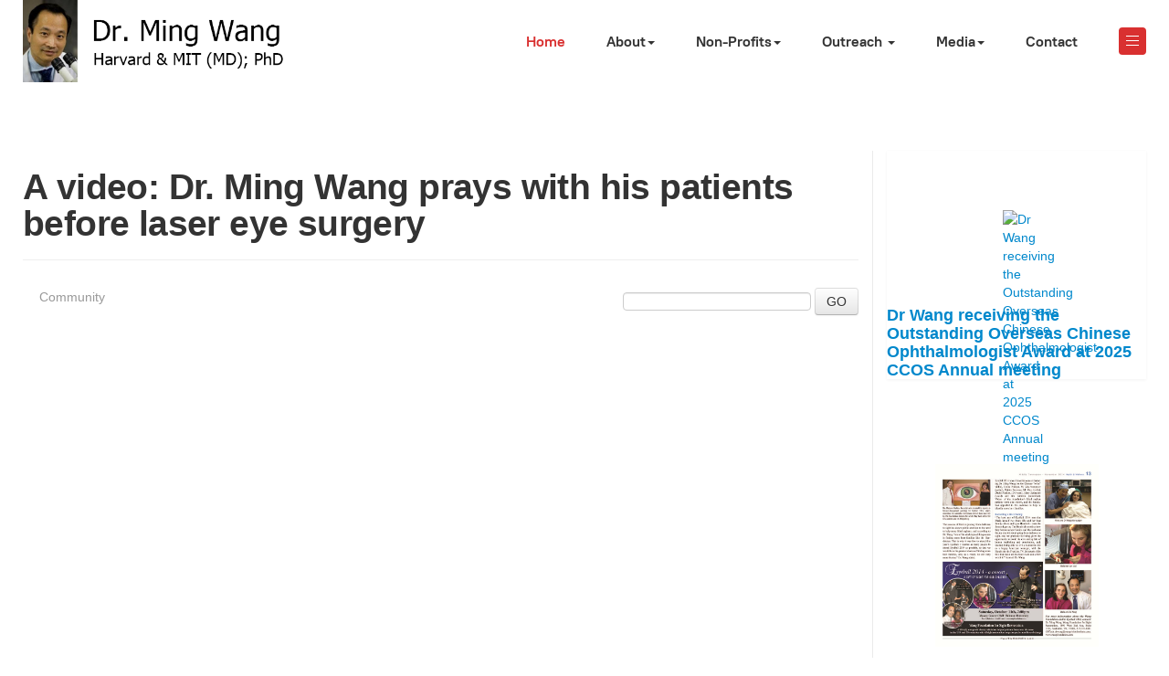

--- FILE ---
content_type: text/html; charset=utf-8
request_url: https://drmingwang.com/component/allvideoshare/video/a-video-dr-ming-wang-prays-with-his-patients-before-laser-eye-surgery.html?Itemid=206
body_size: 55910
content:

<!DOCTYPE html>
<html lang="en-gb" dir="ltr" class='com_allvideoshare view-video itemid-206 j31 mm-hover'>

<head>
	<base href="https://drmingwang.com/component/allvideoshare/video/a-video-dr-ming-wang-prays-with-his-patients-before-laser-eye-surgery.html" />
	<meta http-equiv="content-type" content="text/html; charset=utf-8" />
	<meta name="keywords" content="Nashville Tennessee LASIK Cataract Surgeon" />
	<meta name="rights" content="DrMingWang.com. All Rights Reserved." />
	<meta name="description" content="Dr. Ming Wang, Harvard &amp; MIT (MD, magna cum laude), PhD (laser physics, University of Maryland), is a world-class cataract and LASIK eye surgeon, philanthropist, and community activist. He is the founding director of Wang Vision Institute and a Clinical Professor for Meharry Medical College, both in Nashville, TN." />
	<meta name="generator" content="Joomla! - Open Source Content Management" />
	<title>Ming Wang, MD, Ph.D - A video: Dr. Ming Wang prays with his patients before laser eye surgery</title>
	<link href="/templates/ja_morgan/favicon.ico" rel="shortcut icon" type="image/vnd.microsoft.icon" />
	<link href="/t3-assets/css/css-4e7a2-39474.css" rel="stylesheet" type="text/css" media="all" />
	<link href="/t3-assets/css/css-8b173-45988.css" rel="stylesheet" type="text/css" media="all" />
	<link href="/t3-assets/css/css-1fdd9-17202.css" rel="stylesheet" type="text/css" media="all" />
	<link href="https://fonts.googleapis.com/icon?family=Material+Icons" rel="stylesheet" type="text/css" />
	<link href="/t3-assets/css/css-6f9bc-95494.css" rel="stylesheet" type="text/css" media="all" />
	<link href="/t3-assets/css/css-fc41f-40345.css" rel="stylesheet" type="text/css" media="screen" />
	<style type="text/css">

    button.jfab_main_btn {
        right:auto!important;
        left:16px!important;
        padding:0!important;}
    .jfab_btns_wrapper {
        right:auto!important;
        left:0!important;
        text-align:left!important;
        }
    .jfab_btns_wrapper button {
        padding:0!important;}
    .sub_fab_btn {
            float:left!important;
            margin-left:20px!important;
        }
    .jfab_btns_wrapper > div {
            display:block;clear:both!important;
        }
    .jfab_btns_wrapper:first-child {
            margin-bottom:30px!important;
        }
    .jfab_tooltip {
        margin-left:-10px!important;
    }
    .joomimg117_imgct {
width:100% !important;
float:left;
}
.joomimg117_img {
display:block;
text-align:center!important;
vertical-align:top!important;
}
.joomimg117_txt {
clear:both;text-align:center!important;
vertical-align:top!important;
}

	</style>
	<script src="/t3-assets/js/js-5c1d2-45988.js" type="text/javascript"></script>
	<script src="/plugins/system/jcemediabox/js/jcemediabox.min.js?d67233ea942db0e502a9d3ca48545fb9" type="text/javascript"></script>
	<script src="/t3-assets/js/js-d587f-19613.js" type="text/javascript"></script>
	<script type="text/javascript">

				(function(d, s, id) {
					var js, fjs = d.getElementsByTagName(s)[0];
					if (d.getElementById(id)) return;
					js = d.createElement(s); js.id = id;
					js.src = '//connect.facebook.net/en_US/all.js#appId=&xfbml=1';
					fjs.parentNode.insertBefore(js, fjs);
				}(document, 'script', 'facebook-jssdk'));
			jQuery(document).ready(function(){WfMediabox.init({"base":"\/","theme":"standard","width":"","height":"","lightbox":0,"shadowbox":0,"icons":1,"overlay":1,"overlay_opacity":0,"overlay_color":"","transition_speed":300,"close":2,"scrolling":"0","labels":{"close":"Close","next":"Next","previous":"Previous","cancel":"Cancel","numbers":"{{numbers}}","numbers_count":"{{current}} of {{total}}","download":"Download"}});});jQuery(function($){ initTooltips(); $("body").on("subform-row-add", initTooltips); function initTooltips (event, container) { container = container || document;$(container).find(".hasTooltip").tooltip({"html": true,"container": "body"});} });    var resizeJsImage = 0;
    var jg_padding = 10;
    var jg_dhtml_border = "#808080";
    var jg_openjs_background = "#ffffff";
    var jg_disableclick = 0;
	</script>
	<meta property="og:type" content="article" />
	<meta property="og:url" content="https://drmingwang.com/component/allvideoshare/video/a-video-dr-ming-wang-prays-with-his-patients-before-laser-eye-surgery.html?Itemid=206" />
	<meta property="og:title" content="A video: Dr. Ming Wang prays with his patients before laser eye surgery" />
	<meta property="og:description" content="" />
	<meta property="og:image" content="https://img.youtube.com/vi/x-Asp2vA9Uw/0.jpg" />
	<meta name="twitter:card" content="summary_large_image">
	<meta property="twitter:title" content="A video: Dr. Ming Wang prays with his patients before laser eye surgery" />
	<meta property="twitter:description" content="" />
	<meta property="twitter:image" content="https://img.youtube.com/vi/x-Asp2vA9Uw/0.jpg" />

	
<!-- META FOR IOS & HANDHELD -->
	<meta name="viewport" content="width=device-width, initial-scale=1.0, maximum-scale=1.0, user-scalable=no"/>
	<style type="text/stylesheet">
		@-webkit-viewport   { width: device-width; }
		@-moz-viewport      { width: device-width; }
		@-ms-viewport       { width: device-width; }
		@-o-viewport        { width: device-width; }
		@viewport           { width: device-width; }
	</style>
	<script type="text/javascript">
		//<![CDATA[
		if (navigator.userAgent.match(/IEMobile\/10\.0/)) {
			var msViewportStyle = document.createElement("style");
			msViewportStyle.appendChild(
				document.createTextNode("@-ms-viewport{width:auto!important}")
			);
			document.getElementsByTagName("head")[0].appendChild(msViewportStyle);
		}
		//]]>
	</script>
<meta name="HandheldFriendly" content="true"/>
<meta name="apple-mobile-web-app-capable" content="YES"/>
<!-- //META FOR IOS & HANDHELD -->




<!-- Le HTML5 shim and media query for IE8 support -->
<!--[if lt IE 9]>
<script src="//cdnjs.cloudflare.com/ajax/libs/html5shiv/3.7.3/html5shiv.min.js"></script>
<script type="text/javascript" src="/plugins/system/t3/base-bs3/js/respond.min.js"></script>
<![endif]-->

<!-- You can add Google Analytics here or use T3 Injection feature -->

</head>

<body>

<div class="t3-wrapper"> <!-- Need this wrapper for off-canvas menu. Remove if you don't use of-canvas -->

  
<!-- TOPBAR -->


  
<header id="t3-header" class="t3-header">
	<div class="container">
		<div class="container-inner">
			<!-- LOGO -->
			<div class="logo logo-image">
				<a href="https://www.drmingwang.com/" title="Ming Wang, Harvard & MIT (MD); PhD">
											<img class="logo-img" src="/images/drmingwangcom_logo.png" alt="Ming Wang, Harvard & MIT (MD); PhD" />
					
										<span>Ming Wang, Harvard & MIT (MD); PhD</span>
				</a>
				<small class="site-slogan"></small>
			</div>
			<!-- // LOGO -->

			<div class="header-inner">
				<!-- MAIN NAVIGATION -->
				<nav id="t3-mainnav" class="navbar navbar-default t3-mainnav">
						
						<div class="t3-navbar navbar-collapse collapse">
							<div  class="t3-megamenu"  data-responsive="true">
<ul itemscope itemtype="http://www.schema.org/SiteNavigationElement" class="nav navbar-nav level0">
<li itemprop='name' class="current active" data-id="174" data-level="1">
<a itemprop='url' class=""  href="/"   data-target="#">Home </a>

</li>
<li itemprop='name' class="dropdown mega" data-id="173" data-level="1">
<span class=" dropdown-toggle separator"   data-target="#" data-toggle="dropdown"> About<em class="caret"></em></span>

<div class="nav-child dropdown-menu mega-dropdown-menu"  ><div class="mega-dropdown-inner">
<div class="row">
<div class="col-xs-12 mega-col-nav" data-width="12"><div class="mega-inner">
<ul itemscope itemtype="http://www.schema.org/SiteNavigationElement" class="mega-nav level1">
<li itemprop='name'  data-id="192" data-level="2">
<a itemprop='url' class=""  href="/about/meet-dr-ming-wang.html"   data-target="#">Meet Dr. Ming Wang </a>

</li>
<li itemprop='name'  data-id="181" data-level="2">
<a itemprop='url' class=""  href="/about/eye-surgeon.html"   data-target="#">Eye Surgeon </a>

</li>
<li itemprop='name'  data-id="186" data-level="2">
<a itemprop='url' class=""  href="/about/movie-sight.html"   data-target="#">Movie &quot;Sight&quot; </a>

</li>
<li itemprop='name'  data-id="210" data-level="2">
<a itemprop='url' class=""  href="/about/movie-god-is-not-dead.html"   data-target="#">Movie -&quot;God is not dead&quot; </a>

</li>
<li itemprop='name'  data-id="184" data-level="2">
<a itemprop='url' class=""  href="/about/ballroom-dancing.html"   data-target="#">Ballroom Dance </a>

</li>
<li itemprop='name'  data-id="185" data-level="2">
<a itemprop='url' class=""  href="/about/music.html"   data-target="#">Musician </a>

</li>
<li itemprop='name'  data-id="392" data-level="2">
<a itemprop='url' class=""  href="/about/shi-ban-gong-bei.html"   data-target="#">Shi Ban Gong Bei </a>

</li>
</ul>
</div></div>
</div>
</div></div>
</li>
<li itemprop='name' class="dropdown mega" data-id="201" data-level="1">
<span class=" dropdown-toggle separator"   data-target="#" data-toggle="dropdown"> Non-Profits<em class="caret"></em></span>

<div class="nav-child dropdown-menu mega-dropdown-menu"  ><div class="mega-dropdown-inner">
<div class="row">
<div class="col-xs-12 mega-col-nav" data-width="12"><div class="mega-inner">
<ul itemscope itemtype="http://www.schema.org/SiteNavigationElement" class="mega-nav level1">
<li itemprop='name'  data-id="203" data-level="2">
<a itemprop='url' class=""  href="/non-profits/common-ground-network.html"   data-target="#">Common Ground Network </a>

</li>
<li itemprop='name'  data-id="202" data-level="2">
<a itemprop='url' class=""  href="/non-profits/wang-foundation-for-sight-restoration.html"   data-target="#">Wang Foundation for Sight Restoration </a>

</li>
<li itemprop='name'  data-id="204" data-level="2">
<a itemprop='url' class=""  href="/non-profits/tennessee-immigrant-and-minority-business-group.html"   data-target="#">Tennessee Immigrant and Minority Business Group </a>

</li>
<li itemprop='name'  data-id="205" data-level="2">
<a itemprop='url' class=""  href="/non-profits/917-society.html"   data-target="#"> 917 Society </a>

</li>
<li itemprop='name'  data-id="206" data-level="2">
<a itemprop='url' class=""  href="/non-profits/living-sent-ministry.html"   data-target="#">Living Sent Ministry </a>

</li>
<li itemprop='name'  data-id="207" data-level="2">
<a itemprop='url' class=""  href="/non-profits/tennessee-chinese-chamber-of-commerce.html"   data-target="#">Tennessee Chinese Chamber of Commerce </a>

</li>
<li itemprop='name'  data-id="208" data-level="2">
<a itemprop='url' class=""  href="/non-profits/wang-foundation-for-christian-outreach-to-china.html"   data-target="#">Wang Foundation for Christian Outreach to China </a>

</li>
<li itemprop='name'  data-id="209" data-level="2">
<a itemprop='url' class=""  href="/non-profits/the-american-bible-project.html"   data-target="#">The American Bible project </a>

</li>
<li itemprop='name'  data-id="298" data-level="2">
<a itemprop='url' class=""  href="/non-profits/mtsu-dr-ming-wang-lecture-series.html"   data-target="#">MTSU Dr. Ming Wang Lecture Series </a>

</li>
<li itemprop='name'  data-id="334" data-level="2">
<a itemprop='url' class=""  href="/non-profits/tennessee-american-chinese-chamber-of-commerce.html"   data-target="#">Tennessee  American-Chinese Chamber of Commerce </a>

</li>
<li itemprop='name'  data-id="337" data-level="2">
<a itemprop='url' class=""  href="/non-profits/lady-up-america.html"   data-target="#">Lady Up America </a>

</li>
</ul>
</div></div>
</div>
</div></div>
</li>
<li itemprop='name' class="dropdown mega" data-id="191" data-level="1">
<a itemprop='url' class=" dropdown-toggle"  href="/community-outreach.html"   data-target="#" data-toggle="dropdown">Outreach <em class="caret"></em></a>

<div class="nav-child dropdown-menu mega-dropdown-menu"  ><div class="mega-dropdown-inner">
<div class="row">
<div class="col-xs-12 mega-col-nav" data-width="12"><div class="mega-inner">
<ul itemscope itemtype="http://www.schema.org/SiteNavigationElement" class="mega-nav level1">
<li itemprop='name'  data-id="338" data-level="2">
<a itemprop='url' class=""  href="/community-outreach/drwang-hosts.html"   data-target="#">Dr Wang Hosts </a>

</li>
<li itemprop='name'  data-id="339" data-level="2">
<a itemprop='url' class=""  href="/community-outreach/dr-wangs-speaks.html"   data-target="#">Dr Wang Speaks </a>

</li>
<li itemprop='name'  data-id="363" data-level="2">
<a itemprop='url' class=""  href="/community-outreach/dr-wang-supports.html"   data-target="#">Dr Wang Supports </a>

</li>
<li itemprop='name'  data-id="389" data-level="2">
<a itemprop='url' class=""  href="/community-outreach/outreach-gallery.html"   data-target="#">Outreach Gallery </a>

</li>
<li itemprop='name'  data-id="393" data-level="2">
<a itemprop='url' class=""  href="/community-outreach/dr-wang-on-stage.html"   data-target="#">Dr. Wang on Stage </a>

</li>
<li itemprop='name'  data-id="394" data-level="2">
<a itemprop='url' class=""  href="/community-outreach/dr-wang-on-zoom.html"   data-target="#">Dr. Wang on Zoom </a>

</li>
</ul>
</div></div>
</div>
</div></div>
</li>
<li itemprop='name' class="dropdown mega" data-id="139" data-level="1">
<span class=" dropdown-toggle separator"   data-target="#" data-toggle="dropdown"> Media<em class="caret"></em></span>

<div class="nav-child dropdown-menu mega-dropdown-menu"  ><div class="mega-dropdown-inner">
<div class="row">
<div class="col-xs-12 mega-col-nav" data-width="12"><div class="mega-inner">
<ul itemscope itemtype="http://www.schema.org/SiteNavigationElement" class="mega-nav level1">
<li itemprop='name'  data-id="179" data-level="2">
<a itemprop='url' class=""  href="/in-the-media/articles.html"   data-target="#">Articles </a>

</li>
<li itemprop='name'  data-id="391" data-level="2">
<a itemprop='url' class=""  href="/in-the-media/special-chinese.html"   data-target="#">Chinese articles </a>

</li>
<li itemprop='name'  data-id="390" data-level="2">
<a itemprop='url' class=""  href="/in-the-media/sight-special-edition.html"   data-target="#">Movie &quot;Sight&quot; articles </a>

</li>
<li itemprop='name'  data-id="180" data-level="2">
<a itemprop='url' class=""  href="/in-the-media/videos.html"   data-target="#">Videos </a>

</li>
<li itemprop='name'  data-id="226" data-level="2">
<a itemprop='url' class=""  href="/in-the-media/galleries.html"   data-target="#">Gallery </a>

</li>
</ul>
</div></div>
</div>
</div></div>
</li>
<li itemprop='name'  data-id="109" data-level="1">
<a itemprop='url' class=""  href="/contactus.html"   data-target="#">Contact </a>

</li>
</ul>
</div>

						</div>
				</nav>
				<!-- //MAIN NAVIGATION -->

								<!-- HEADRIGHT -->
				<div class="headright">
					
										
					<!-- Brand and toggle get grouped for better mobile display -->
					<div class="navbar-navigation">
						
													
<button class="btn btn-primary off-canvas-toggle " type="button" data-pos="right" data-nav="#t3-off-canvas" data-effect="off-canvas-effect-4">
  <span class="bar-first"><span class="hidden">bar</span></span>
  <span class="bar-mid"><span class="hidden">bar</span></span>
  <span class="bar-last"><span class="hidden">bar</span></span>
</button>

<!-- OFF-CANVAS SIDEBAR -->
<div id="t3-off-canvas" class="t3-off-canvas ">

  <div class="t3-off-canvas-header">
    <h2 class="t3-off-canvas-header-title">Sidebar</h2>
    <button type="button" class="close" data-dismiss="modal" aria-hidden="true">&times;</button>
  </div>

  <div class="t3-off-canvas-body">
    <div class="t3-module module_menu " id="Mod1"><div class="module-inner"><h3 class="module-title "><span>Main Menu</span></h3><div class="module-ct"><ul class="nav nav-pills nav-stacked menu">
<li class="item-174 default current active"><a href="/" class="">Home</a></li><li class="item-173 divider deeper dropdown parent"><span class="separator ">About</span>
<ul class="dropdown-menu"><li class="item-192"><a href="/about/meet-dr-ming-wang.html" class="">Meet Dr. Ming Wang</a></li><li class="item-181"><a href="/about/eye-surgeon.html" class="">Eye Surgeon</a></li><li class="item-186"><a href="/about/movie-sight.html" class="">Movie &quot;Sight&quot;</a></li><li class="item-210"><a href="/about/movie-god-is-not-dead.html" class="">Movie -&quot;God is not dead&quot;</a></li><li class="item-184"><a href="/about/ballroom-dancing.html" class="">Ballroom Dance</a></li><li class="item-185"><a href="/about/music.html" class="">Musician</a></li><li class="item-392"><a href="/about/shi-ban-gong-bei.html" class="">Shi Ban Gong Bei</a></li></ul></li><li class="item-201 divider deeper dropdown parent"><span class="separator ">Non-Profits</span>
<ul class="dropdown-menu"><li class="item-203"><a href="/non-profits/common-ground-network.html" class="">Common Ground Network</a></li><li class="item-202"><a href="/non-profits/wang-foundation-for-sight-restoration.html" class="">Wang Foundation for Sight Restoration</a></li><li class="item-204"><a href="/non-profits/tennessee-immigrant-and-minority-business-group.html" class="">Tennessee Immigrant and Minority Business Group</a></li><li class="item-205"><a href="/non-profits/917-society.html" class=""> 917 Society</a></li><li class="item-206"><a href="/non-profits/living-sent-ministry.html" class="">Living Sent Ministry</a></li><li class="item-207"><a href="/non-profits/tennessee-chinese-chamber-of-commerce.html" class="">Tennessee Chinese Chamber of Commerce</a></li><li class="item-208"><a href="/non-profits/wang-foundation-for-christian-outreach-to-china.html" class="">Wang Foundation for Christian Outreach to China</a></li><li class="item-209"><a href="/non-profits/the-american-bible-project.html" class="">The American Bible project</a></li><li class="item-298"><a href="/non-profits/mtsu-dr-ming-wang-lecture-series.html" class="">MTSU Dr. Ming Wang Lecture Series</a></li><li class="item-334"><a href="/non-profits/tennessee-american-chinese-chamber-of-commerce.html" class="">Tennessee  American-Chinese Chamber of Commerce</a></li><li class="item-337"><a href="/non-profits/lady-up-america.html" class="">Lady Up America</a></li></ul></li><li class="item-191 deeper dropdown parent"><a href="/community-outreach.html" class=" dropdown-toggle" data-toggle="dropdown">Outreach<em class="caret"></em></a><ul class="dropdown-menu"><li class="item-338"><a href="/community-outreach/drwang-hosts.html" class="">Dr Wang Hosts</a></li><li class="item-339"><a href="/community-outreach/dr-wangs-speaks.html" class="">Dr Wang Speaks</a></li><li class="item-363"><a href="/community-outreach/dr-wang-supports.html" class="">Dr Wang Supports</a></li><li class="item-389"><a href="/community-outreach/outreach-gallery.html" class="">Outreach Gallery</a></li><li class="item-393"><a href="/community-outreach/dr-wang-on-stage.html" class="">Dr. Wang on Stage</a></li><li class="item-394"><a href="/community-outreach/dr-wang-on-zoom.html" class="">Dr. Wang on Zoom</a></li></ul></li><li class="item-139 divider deeper dropdown parent"><span class="separator ">Media</span>
<ul class="dropdown-menu"><li class="item-179"><a href="/in-the-media/articles.html" class="">Articles</a></li><li class="item-391"><a href="/in-the-media/special-chinese.html" class="">Chinese articles</a></li><li class="item-390"><a href="/in-the-media/sight-special-edition.html" class="">Movie &quot;Sight&quot; articles</a></li><li class="item-180"><a href="/in-the-media/videos.html" class="">Videos</a></li><li class="item-226"><a href="/in-the-media/galleries.html" class="">Gallery</a></li></ul></li><li class="item-109"><a href="/contactus.html" class="">Contact</a></li></ul>
</div></div></div>
  </div>

</div>
<!-- //OFF-CANVAS SIDEBAR -->

											</div>
				</div>
				<!-- // HEADRIGHT -->
							</div>
		</div>
	</div>
</header>
<!-- //HEADER -->



  


  


  


  

  
<div id="t3-mainbody" class="container t3-mainbody">
	<div class="row equal-height">

		<!-- MAIN CONTENT -->
		<div id="t3-content" class="t3-content col col-xs-12 col-sm-8  col-md-9">
						<div id="system-message-container">
	</div>

						
<div id="avs-video" class="avs video ">
			<div class="page-header">
			<h1>A video: Dr. Ming Wang prays with his patients before laser eye surgery</h1>
    	</div>
        
    <div class="row-fluid">
		<div class="pull-left muted"><span><i class="icon-folder"></i>&nbsp;Community</span></div>        
                	<div class="pull-right">
            	<form action="/component/allvideoshare/search.html?Itemid=206" class="form-validate" method="post">
                    <input type="hidden" name="option" value="com_allvideoshare" />
                    <input type="hidden" name="view" value="search" />
                    <input type="hidden" name="Itemid" value="206" />
                    <input type="text" name="q" class="required" />
                   	<button type="submit" class="btn btn-default">GO</button>
                </form>
            </div>
                
        <div class="clearfix"></div>
    </div>
    
    <div class="avs-player" style="padding-bottom: 56.25%;"><iframe width="560" height="315" src="https://www.drmingwang.com/index.php?option=com_allvideoshare&view=player&vid=1361&pid=1&format=raw" frameborder="0" allow="accelerometer; autoplay; encrypted-media; gyroscope; picture-in-picture" allowfullscreen></iframe></div><p></p>
    <h2>Related Videos</h2>
    
    <div class="row-fluid" data-player_ratio="56.25">
        <ul class="thumbnails">
            
                <li class="span4 avs-video-1621" data-mfp-src="">
                    <div class="thumbnail">
                        <a href="/component/allvideoshare/video/dr-wang-receiving-the-outstanding-overseas-chinese-ophthalmologist-award-at-2025-ccos-annual-meeting.html?Itemid=206" class="avs-thumbnail" style="padding-bottom: 56.25%;">
                            <div class="avs-image" style="background-image: url('https://img.youtube.com/vi/wcdt8FPPDdM/0.jpg');">&nbsp;</div>
                            <img class="avs-play-icon" src="/components/com_allvideoshare/assets/images/play.png" alt="Dr Wang receiving the Outstanding Overseas Chinese Ophthalmologist Award at 2025 CCOS Annual meeting" />
                          </a>
                        <div class="caption">
                            <h4><a href="/component/allvideoshare/video/dr-wang-receiving-the-outstanding-overseas-chinese-ophthalmologist-award-at-2025-ccos-annual-meeting.html?Itemid=206">Dr Wang receiving the Outstanding Overseas Chinese Ophthalmologist Award at 2025 CCOS Annual meeting</a></h4>
                            <p class="views muted">7949 Views</p>
                        </div>
                    </div>
                </li> 
                    
                <li class="span4 avs-video-1584" data-mfp-src="">
                    <div class="thumbnail">
                        <a href="/component/allvideoshare/video/dr-ming-wang-received-the-inaugural-2025-wift-ally-award.html?Itemid=206" class="avs-thumbnail" style="padding-bottom: 56.25%;">
                            <div class="avs-image" style="background-image: url('https://img.youtube.com/vi/1ZOhHCLO13Y/0.jpg');">&nbsp;</div>
                            <img class="avs-play-icon" src="/components/com_allvideoshare/assets/images/play.png" alt="Dr Ming Wang received the inaugural 2025 WIFT Ally Award" />
                          </a>
                        <div class="caption">
                            <h4><a href="/component/allvideoshare/video/dr-ming-wang-received-the-inaugural-2025-wift-ally-award.html?Itemid=206">Dr Ming Wang received the inaugural 2025 WIFT Ally Award</a></h4>
                            <p class="views muted">18694 Views</p>
                        </div>
                    </div>
                </li> 
                    
                <li class="span4 avs-video-1577" data-mfp-src="">
                    <div class="thumbnail">
                        <a href="/component/allvideoshare/video/out-of-question-podcast-faith-and-science-interview-of-dr-ming-wang-harvard-amp-mit.html?Itemid=206" class="avs-thumbnail" style="padding-bottom: 56.25%;">
                            <div class="avs-image" style="background-image: url('https://img.youtube.com/vi/40YwlHnZKj4/0.jpg');">&nbsp;</div>
                            <img class="avs-play-icon" src="/components/com_allvideoshare/assets/images/play.png" alt="Out of Question Podcast faith and science interview of Dr. Ming Wang Harvard &amp; MIT" />
                          </a>
                        <div class="caption">
                            <h4><a href="/component/allvideoshare/video/out-of-question-podcast-faith-and-science-interview-of-dr-ming-wang-harvard-amp-mit.html?Itemid=206">Out of Question Podcast faith and science interview of Dr. Ming Wang Harvard &amp; MIT</a></h4>
                            <p class="views muted">13046 Views</p>
                        </div>
                    </div>
                </li> 
                </ul><ul class="thumbnails">    
                <li class="span4 avs-video-1574" data-mfp-src="">
                    <div class="thumbnail">
                        <a href="/component/allvideoshare/video/finding-common-ground-with-dr-ming-wang-founding-director-wang-vision-institute.html?Itemid=206" class="avs-thumbnail" style="padding-bottom: 56.25%;">
                            <div class="avs-image" style="background-image: url('https://img.youtube.com/vi/A0cXPLbKXVM/0.jpg');">&nbsp;</div>
                            <img class="avs-play-icon" src="/components/com_allvideoshare/assets/images/play.png" alt="Finding Common Ground, with Dr. Ming Wang, Founding Director, Wang Vision Institute | Patricia Leonard" />
                          </a>
                        <div class="caption">
                            <h4><a href="/component/allvideoshare/video/finding-common-ground-with-dr-ming-wang-founding-director-wang-vision-institute.html?Itemid=206">Finding Common Ground, with Dr. Ming Wang, Founding Director, Wang Vision Institute | Patricia Leonard</a></h4>
                            <p class="views muted">15050 Views</p>
                        </div>
                    </div>
                </li> 
                    
                <li class="span4 avs-video-1573" data-mfp-src="">
                    <div class="thumbnail">
                        <a href="/component/allvideoshare/video/dr-ming-wang-shares-his-journey-to-faith-in-god-addison-tweedy.html?Itemid=206" class="avs-thumbnail" style="padding-bottom: 56.25%;">
                            <div class="avs-image" style="background-image: url('https://img.youtube.com/vi/S7Oy71Lftyg/0.jpg');">&nbsp;</div>
                            <img class="avs-play-icon" src="/components/com_allvideoshare/assets/images/play.png" alt="Dr. Ming Wang shares his journey to faith in God | Addison Tweedy" />
                          </a>
                        <div class="caption">
                            <h4><a href="/component/allvideoshare/video/dr-ming-wang-shares-his-journey-to-faith-in-god-addison-tweedy.html?Itemid=206">Dr. Ming Wang shares his journey to faith in God | Addison Tweedy</a></h4>
                            <p class="views muted">13468 Views</p>
                        </div>
                    </div>
                </li> 
                    
                <li class="span4 avs-video-1566" data-mfp-src="">
                    <div class="thumbnail">
                        <a href="/component/allvideoshare/video/differentiate-or-die-an-aaea-marketing-and-branding-presentation-by-ming-wang-harvard-mit.html?Itemid=206" class="avs-thumbnail" style="padding-bottom: 56.25%;">
                            <div class="avs-image" style="background-image: url('https://img.youtube.com/vi/hCvemoNeZ7M/0.jpg');">&nbsp;</div>
                            <img class="avs-play-icon" src="/components/com_allvideoshare/assets/images/play.png" alt="“Differentiate or Die” - an AAEA marketing and branding presentation by Ming Wang, Harvard MIT" />
                          </a>
                        <div class="caption">
                            <h4><a href="/component/allvideoshare/video/differentiate-or-die-an-aaea-marketing-and-branding-presentation-by-ming-wang-harvard-mit.html?Itemid=206">“Differentiate or Die” - an AAEA marketing and branding presentation by Ming Wang, Harvard MIT</a></h4>
                            <p class="views muted">13543 Views</p>
                        </div>
                    </div>
                </li> 
                </ul><ul class="thumbnails">    
                <li class="span4 avs-video-1447" data-mfp-src="">
                    <div class="thumbnail">
                        <a href="/component/allvideoshare/video/dr-wang-telling-our-stories.html?Itemid=206" class="avs-thumbnail" style="padding-bottom: 56.25%;">
                            <div class="avs-image" style="background-image: url('https://img.youtube.com/vi/2LVuBH03Fb0/0.jpg');">&nbsp;</div>
                            <img class="avs-play-icon" src="/components/com_allvideoshare/assets/images/play.png" alt="Dr. Wang - Telling our stories!" />
                          </a>
                        <div class="caption">
                            <h4><a href="/component/allvideoshare/video/dr-wang-telling-our-stories.html?Itemid=206">Dr. Wang - Telling our stories!</a></h4>
                            <p class="views muted">19549 Views</p>
                        </div>
                    </div>
                </li> 
                    
                <li class="span4 avs-video-1414" data-mfp-src="">
                    <div class="thumbnail">
                        <a href="/component/allvideoshare/video/his-kingdom-take-five-dr-ming-wang.html?Itemid=206" class="avs-thumbnail" style="padding-bottom: 56.25%;">
                            <div class="avs-image" style="background-image: url('https://img.youtube.com/vi/n9kl01CwvRY/0.jpg');">&nbsp;</div>
                            <img class="avs-play-icon" src="/components/com_allvideoshare/assets/images/play.png" alt="His Kingdom Take Five Dr Ming Wang" />
                          </a>
                        <div class="caption">
                            <h4><a href="/component/allvideoshare/video/his-kingdom-take-five-dr-ming-wang.html?Itemid=206">His Kingdom Take Five Dr Ming Wang</a></h4>
                            <p class="views muted">25033 Views</p>
                        </div>
                    </div>
                </li> 
                    
                <li class="span4 avs-video-1398" data-mfp-src="">
                    <div class="thumbnail">
                        <a href="/component/allvideoshare/video/facing-history-amp-ourselves.html?Itemid=206" class="avs-thumbnail" style="padding-bottom: 56.25%;">
                            <div class="avs-image" style="background-image: url('https://img.youtube.com/vi/cAzO9pcAuic/0.jpg');">&nbsp;</div>
                            <img class="avs-play-icon" src="/components/com_allvideoshare/assets/images/play.png" alt="FACING HISTORY &amp; OURSELVES" />
                          </a>
                        <div class="caption">
                            <h4><a href="/component/allvideoshare/video/facing-history-amp-ourselves.html?Itemid=206">FACING HISTORY &amp; OURSELVES</a></h4>
                            <p class="views muted">34344 Views</p>
                        </div>
                    </div>
                </li> 
                </ul><ul class="thumbnails">    
                <li class="span4 avs-video-1401" data-mfp-src="">
                    <div class="thumbnail">
                        <a href="/component/allvideoshare/video/700-club-dr-ming-wang-phd-harvard-mit-md.html?Itemid=206" class="avs-thumbnail" style="padding-bottom: 56.25%;">
                            <div class="avs-image" style="background-image: url('https://img.youtube.com/vi/IT9Jqyl8qFQ/0.jpg');">&nbsp;</div>
                            <img class="avs-play-icon" src="/components/com_allvideoshare/assets/images/play.png" alt="700 Club - Dr. Ming Wang PhD Harvard MIT MD" />
                          </a>
                        <div class="caption">
                            <h4><a href="/component/allvideoshare/video/700-club-dr-ming-wang-phd-harvard-mit-md.html?Itemid=206">700 Club - Dr. Ming Wang PhD Harvard MIT MD</a></h4>
                            <p class="views muted">34483 Views</p>
                        </div>
                    </div>
                </li> 
                    
                <li class="span4 avs-video-1397" data-mfp-src="">
                    <div class="thumbnail">
                        <a href="/component/allvideoshare/video/dr-ming-wang-the-journey-to-sight-jubao.html?Itemid=206" class="avs-thumbnail" style="padding-bottom: 56.25%;">
                            <div class="avs-image" style="background-image: url('https://img.youtube.com/vi/JburoGFc7uo/0.jpg');">&nbsp;</div>
                            <img class="avs-play-icon" src="/components/com_allvideoshare/assets/images/play.png" alt="Dr Ming Wang - The Journey to Sight - Jubao" />
                          </a>
                        <div class="caption">
                            <h4><a href="/component/allvideoshare/video/dr-ming-wang-the-journey-to-sight-jubao.html?Itemid=206">Dr Ming Wang - The Journey to Sight - Jubao</a></h4>
                            <p class="views muted">37987 Views</p>
                        </div>
                    </div>
                </li> 
                    
                <li class="span4 avs-video-1399" data-mfp-src="">
                    <div class="thumbnail">
                        <a href="/component/allvideoshare/video/american-dream-dr-ming-wang.html?Itemid=206" class="avs-thumbnail" style="padding-bottom: 56.25%;">
                            <div class="avs-image" style="background-image: url('https://img.youtube.com/vi/vSGtc0ONr4s/0.jpg');">&nbsp;</div>
                            <img class="avs-play-icon" src="/components/com_allvideoshare/assets/images/play.png" alt="American Dream: Dr Ming Wang" />
                          </a>
                        <div class="caption">
                            <h4><a href="/component/allvideoshare/video/american-dream-dr-ming-wang.html?Itemid=206">American Dream: Dr Ming Wang</a></h4>
                            <p class="views muted">33297 Views</p>
                        </div>
                    </div>
                </li> 
                </ul><ul class="thumbnails">    
                <li class="span4 avs-video-1396" data-mfp-src="">
                    <div class="thumbnail">
                        <a href="/component/allvideoshare/video/inside-asian-success-dr-ming-wang.html?Itemid=206" class="avs-thumbnail" style="padding-bottom: 56.25%;">
                            <div class="avs-image" style="background-image: url('https://img.youtube.com/vi/-PwD-ntU3vs/0.jpg');">&nbsp;</div>
                            <img class="avs-play-icon" src="/components/com_allvideoshare/assets/images/play.png" alt="Inside Asian Success Dr Ming Wang" />
                          </a>
                        <div class="caption">
                            <h4><a href="/component/allvideoshare/video/inside-asian-success-dr-ming-wang.html?Itemid=206">Inside Asian Success Dr Ming Wang</a></h4>
                            <p class="views muted">34671 Views</p>
                        </div>
                    </div>
                </li> 
                    
                <li class="span4 avs-video-1390" data-mfp-src="">
                    <div class="thumbnail">
                        <a href="/component/allvideoshare/video/racial-discrimination-the-answers-lie-within-lady-up-america-podcast-diane-canada-amp-dr-ming-wang.html?Itemid=206" class="avs-thumbnail" style="padding-bottom: 56.25%;">
                            <div class="avs-image" style="background-image: url('https://img.youtube.com/vi/0jXHpK8a5G0/0.jpg');">&nbsp;</div>
                            <img class="avs-play-icon" src="/components/com_allvideoshare/assets/images/play.png" alt="RACIAL DISCRIMINATION: THE ANSWERS LIE WITHIN - Lady Up America Podcast Diane Canada and Dr. Ming Wang" />
                          </a>
                        <div class="caption">
                            <h4><a href="/component/allvideoshare/video/racial-discrimination-the-answers-lie-within-lady-up-america-podcast-diane-canada-amp-dr-ming-wang.html?Itemid=206">RACIAL DISCRIMINATION: THE ANSWERS LIE WITHIN - Lady Up America Podcast Diane Canada and Dr. Ming Wang</a></h4>
                            <p class="views muted">35285 Views</p>
                        </div>
                    </div>
                </li> 
                    
                <li class="span4 avs-video-1389" data-mfp-src="">
                    <div class="thumbnail">
                        <a href="/component/allvideoshare/video/4-16-23-first-report-interview-of-dr-ming-wang.html?Itemid=206" class="avs-thumbnail" style="padding-bottom: 56.25%;">
                            <div class="avs-image" style="background-image: url('https://img.youtube.com/vi/i8BjKefFFEU/0.jpg');">&nbsp;</div>
                            <img class="avs-play-icon" src="/components/com_allvideoshare/assets/images/play.png" alt="“4/16/23 First Report” interview of Dr. Ming Wang" />
                          </a>
                        <div class="caption">
                            <h4><a href="/component/allvideoshare/video/4-16-23-first-report-interview-of-dr-ming-wang.html?Itemid=206">“4/16/23 First Report” interview of Dr. Ming Wang</a></h4>
                            <p class="views muted">34324 Views</p>
                        </div>
                    </div>
                </li> 
                </ul><ul class="thumbnails">    
                <li class="span4 avs-video-1388" data-mfp-src="">
                    <div class="thumbnail">
                        <a href="/component/allvideoshare/video/4-15-23-wei-wei-interview-of-dr-ming-wang.html?Itemid=206" class="avs-thumbnail" style="padding-bottom: 56.25%;">
                            <div class="avs-image" style="background-image: url('https://img.youtube.com/vi/xriJoXfONNA/0.jpg');">&nbsp;</div>
                            <img class="avs-play-icon" src="/components/com_allvideoshare/assets/images/play.png" alt="4/15/23 Wei Wei interview of Dr. Ming Wang" />
                          </a>
                        <div class="caption">
                            <h4><a href="/component/allvideoshare/video/4-15-23-wei-wei-interview-of-dr-ming-wang.html?Itemid=206">4/15/23 Wei Wei interview of Dr. Ming Wang</a></h4>
                            <p class="views muted">33729 Views</p>
                        </div>
                    </div>
                </li> 
                    
                <li class="span4 avs-video-1385" data-mfp-src="">
                    <div class="thumbnail">
                        <a href="/component/allvideoshare/video/thurs-3-23-23-kevin-shorey-interview-with-dr-ming-wang.html?Itemid=206" class="avs-thumbnail" style="padding-bottom: 56.25%;">
                            <div class="avs-image" style="background-image: url('https://img.youtube.com/vi/ZFLlg4SyT7M/0.jpg');">&nbsp;</div>
                            <img class="avs-play-icon" src="/components/com_allvideoshare/assets/images/play.png" alt="Thurs 3/23/23 Kevin Shorey Interview with Dr. Ming Wang" />
                          </a>
                        <div class="caption">
                            <h4><a href="/component/allvideoshare/video/thurs-3-23-23-kevin-shorey-interview-with-dr-ming-wang.html?Itemid=206">Thurs 3/23/23 Kevin Shorey Interview with Dr. Ming Wang</a></h4>
                            <p class="views muted">35630 Views</p>
                        </div>
                    </div>
                </li> 
                    
                <li class="span4 avs-video-1384" data-mfp-src="">
                    <div class="thumbnail">
                        <a href="/component/allvideoshare/video/lady-up-america-podcast-with-diane-canada-racial-discrimination-the-answers-lie-within.html?Itemid=206" class="avs-thumbnail" style="padding-bottom: 56.25%;">
                            <div class="avs-image" style="background-image: url('https://img.youtube.com/vi/0jXHpK8a5G0/0.jpg');">&nbsp;</div>
                            <img class="avs-play-icon" src="/components/com_allvideoshare/assets/images/play.png" alt="Lady Up America Podcast with Diane Canada: Racial Discrimination: The Answers Lie Within" />
                          </a>
                        <div class="caption">
                            <h4><a href="/component/allvideoshare/video/lady-up-america-podcast-with-diane-canada-racial-discrimination-the-answers-lie-within.html?Itemid=206">Lady Up America Podcast with Diane Canada: Racial Discrimination: The Answers Lie Within</a></h4>
                            <p class="views muted">35092 Views</p>
                        </div>
                    </div>
                </li> 
                                  
        </ul>
    </div>
    
    <div class="pagination pagination-centered"><ul class="pagination"><li class="disabled"><a>Start</a></li><li class="disabled"><a>Prev</a></li><li class="active"><a>1</a></li><li><a title="2" href="/component/allvideoshare/video/a-video-dr-ming-wang-prays-with-his-patients-before-laser-eye-surgery.html?start=18">2</a></li><li><a title="3" href="/component/allvideoshare/video/a-video-dr-ming-wang-prays-with-his-patients-before-laser-eye-surgery.html?start=36">3</a></li><li><a title="4" href="/component/allvideoshare/video/a-video-dr-ming-wang-prays-with-his-patients-before-laser-eye-surgery.html?start=54">4</a></li><li><a title="Next" href="/component/allvideoshare/video/a-video-dr-ming-wang-prays-with-his-patients-before-laser-eye-surgery.html?start=18">Next</a></li><li><a title="End" href="/component/allvideoshare/video/a-video-dr-ming-wang-prays-with-his-patients-before-laser-eye-surgery.html?start=54">End</a></li></ul></div>
</div>
		</div>
		<!-- //MAIN CONTENT -->

		<!-- SIDEBAR RIGHT -->
		<div class="t3-sidebar t3-sidebar-right col col-xs-12 col-sm-4  col-md-3 ">
			<div class="t3-module module " id="Mod109"><div class="module-inner"><div class="module-ct">
<div class="avs videos "> 
    <div class="row-fluid" data-player_ratio="56.25">
    	<ul class="thumbnails">
        	    
                <li class="span12 avs-video-1621" data-mfp-src="">
                	<div class="thumbnail">
      					<a href="/component/allvideoshare/video/dr-wang-receiving-the-outstanding-overseas-chinese-ophthalmologist-award-at-2025-ccos-annual-meeting.html?Itemid=206" class="avs-thumbnail" style="padding-bottom: 56.25%;">
                        	<div class="avs-image" style="background-image: url('https://img.youtube.com/vi/wcdt8FPPDdM/0.jpg');">&nbsp;</div>
                            <img class="avs-play-icon" src="/components/com_allvideoshare/assets/images/play.png" alt="Dr Wang receiving the Outstanding Overseas Chinese Ophthalmologist Award at 2025 CCOS Annual meeting" />
                        </a>
                        <div class="caption">
                        	<h4><a href="/component/allvideoshare/video/dr-wang-receiving-the-outstanding-overseas-chinese-ophthalmologist-award-at-2025-ccos-annual-meeting.html?Itemid=206">Dr Wang receiving the Outstanding Overseas Chinese Ophthalmologist Award at 2025 CCOS Annual meeting</a></h4>
                                                    </div>
                    </div>
                </li> 
                 
        </ul>
   	</div>
    
    </div></div></div></div><div class="t3-module module " id="Mod117"><div class="module-inner"><div class="module-ct"><div class="joomimg117_main">
  <div class="joomimg_row">

    <div class="joomimg117_imgct">
      <div class="joomimg117_img">
  <a href="javascript:joom_opendhtml('/in-the-media/galleries/image.raw?view=image&amp;type=img&amp;id=76','Eyeball Page on Tennessean.com_2','','1290','1440','https://www.drmingwang.com/')" title="Eyeball Page on Tennessean.com_2" >    <img src="/in-the-media/galleries/image.raw?view=image&amp;type=orig&amp;id=76" style="height:200px;width:179px;"  alt="Eyeball Page on Tennessean.com_2" title="Eyeball Page on Tennessean.com_2" />  </a></div>
    </div>
  </div>
  <div class="joomimg_clr"></div>
  <div class="joomimg_row">
    <div class="joomimg117_imgct">
      <div class="joomimg117_img">
  <a href="javascript:joom_opendhtml('/in-the-media/galleries/image.raw?view=image&amp;type=img&amp;id=79','Maria & Dr Wang after the surgery','','1600','1200','https://www.drmingwang.com/')" title="Maria & Dr Wang after the surgery" >    <img src="/in-the-media/galleries/image.raw?view=image&amp;type=orig&amp;id=79" style="height:150px;width:200px;"  alt="Maria & Dr Wang after the surgery" title="Maria & Dr Wang after the surgery" />  </a></div>
    </div>
  </div>
  <div class="joomimg_clr"></div>
  <div class="joomimg_row">
    <div class="joomimg117_imgct">
      <div class="joomimg117_img">
  <a href="javascript:joom_opendhtml('/in-the-media/galleries/image.raw?view=image&amp;type=img&amp;id=75','Eyeball Page on Tennessean.com_1','','1290','1440','https://www.drmingwang.com/')" title="Eyeball Page on Tennessean.com_1" >    <img src="/in-the-media/galleries/image.raw?view=image&amp;type=orig&amp;id=75" style="height:200px;width:179px;"  alt="Eyeball Page on Tennessean.com_1" title="Eyeball Page on Tennessean.com_1" />  </a></div>
    </div>
  </div>
  <div class="joomimg_clr"></div>
  <div class="joomimg_row">
    <div class="joomimg117_imgct">
      <div class="joomimg117_img">
  <a href="javascript:joom_opendhtml('/in-the-media/galleries/image.raw?view=image&amp;type=img&amp;id=225','917 Society','','1500','1200','https://www.drmingwang.com/')" title="917 Society" >    <img src="/in-the-media/galleries/image.raw?view=image&amp;type=orig&amp;id=225" style="height:160px;width:200px;"  alt="917 Society" title="917 Society" />  </a></div>
    </div>
  </div>
  <div class="joomimg_clr"></div>
</div>
</div></div></div>
		</div>
		<!-- //SIDEBAR RIGHT -->

	</div>
</div> 




  <div id="t3-section-bottom" class="t3-section-wrap wrap">
	<div class="t3-section section      mod-bg-white" id="Section98"  style=" " ><div class="container-fluid"><div class="section-inner"><div class="section-ct">
<ol class="breadcrumb ">
	<li class="active">You are here: &#160;</li><li><a href="/" class="pathway">Home</a><span class="divider"><img src="/templates/ja_morgan/images/system/arrow.png" alt="" /></span></li><li><a href="/component/allvideoshare/category/community.html?Itemid=206" class="pathway">Community</a><span class="divider"><img src="/templates/ja_morgan/images/system/arrow.png" alt="" /></span></li><li><span>A video: Dr. Ming Wang prays with his patients before laser eye surgery</span></li></ol>
</div></div></div></div>
</div>


  


  
<!-- BACK TOP TOP BUTTON -->
<div id="back-to-top" data-spy="affix" data-offset-top="200" class="back-to-top hidden-xs hidden-sm affix-top">
  <button class="btn btn-primary" title="Back to Top"><span class="ion-ios-arrow-round-up"></span></button>
</div>

<script type="text/javascript">
(function($) {
  // Back to top
  $('#back-to-top').on('click', function(){
    $("html, body").animate({scrollTop: 0}, 500);
    return false;
  });
})(jQuery);
</script>
<!-- BACK TO TOP BUTTON -->

<!-- FOOTER -->
<footer id="t3-footer" class="wrap t3-footer" >
	<div class="container">
		
					<div id="t3-spotlight" class="t3-spotlight-wrap t3-spotlight">
			<!-- FOOT NAVIGATION -->
					<!-- SPOTLIGHT -->
	<div class="t3-spotlight t3-footnav  row">
					<div class=" col-lg-2 col-md-2 col-sm-4 col-xs-6">
								<div class="t3-module module " id="Mod165"><div class="module-inner"><h3 class="module-title "><span>Contact</span></h3><div class="module-ct">

<div class="custom"  >
	<p>Office:&nbsp;1801 West End Ave, Ste 1150, Nashville, TN 37203<br /><br />Phone:&nbsp;615-321-8881</p></div>
</div></div></div>
							</div>
					<div class=" col-lg-2 col-md-2 col-sm-4 col-xs-6">
								<div class="t3-module module " id="Mod168"><div class="module-inner"><h3 class="module-title "><span>About Dr. Wang</span></h3><div class="module-ct"><ul class="nav nav-pills nav-stacked menu">
<li class="item-262"><a href="/meet-dr-ming-wang-link.html" class="">Meet Dr. Ming Wang</a></li><li class="item-263"><a href="/eye-surgeon-link.html" class="">Eye Surgeon</a></li><li class="item-264"><a href="/movie-sight-link.html" class="">Movie &quot;Sight&quot;</a></li><li class="item-265"><a href="/movie-god-is-not-dead-link.html" class="">Movie -&quot;God is not dead&quot;</a></li><li class="item-266"><a href="/ballroom-dancing-link.html" class="">Ballroom Dance</a></li><li class="item-267"><a href="/music-link.html" class="">Musician</a></li><li class="item-396"><a href="http://www1.drmingwang.com" class="">Old Personal Site </a></li><li class="item-397"><a href="http://www2.drmingwang.com" class="">Old WVI site </a></li></ul>
</div></div></div>
							</div>
					<div class=" col-lg-2 col-md-2 col-sm-4 col-xs-6">
								<div class="t3-module module " id="Mod166"><div class="module-inner"><h3 class="module-title "><span>Non-profits</span></h3><div class="module-ct"><ul class="nav nav-pills nav-stacked menu">
<li class="item-254"><a href="/common-ground-network-link.html" class="">Common Ground Network</a></li><li class="item-255"><a href="/wang-foundation-for-sight-restoration-link.html" class="">Wang Foundation for Sight Restoration</a></li><li class="item-256"><a href="/tennessee-immigrant-and-minority-business-group-link.html" class="">Tennessee Immigrant and Minority Business Group</a></li><li class="item-257"><a href="/917-society-link.html" class=""> 917 Society</a></li><li class="item-336"><a href="/tennessee-american-chinese-chamber-of-commerce.html" class="">Tennessee American-Chinese Chamber of Commerce</a></li></ul>
</div></div></div>
							</div>
					<div class=" col-lg-2 col-md-2 col-sm-4 col-xs-6">
								<div class="t3-module module " id="Mod167"><div class="module-inner"><h3 class="module-title "><span>Non-profits</span></h3><div class="module-ct"><ul class="nav nav-pills nav-stacked menu">
<li class="item-258"><a href="/living-sent-ministry-link.html" class="">Living Sent Ministry</a></li><li class="item-259"><a href="/tennessee-chinese-chamber-of-commerce-link.html" class="">Tennessee Chinese Chamber of Commerce</a></li><li class="item-260"><a href="/wang-foundation-for-christian-outreach-to-china-2.html" class="">Wang Foundation for Christian Outreach to China</a></li><li class="item-261"><a href="/the-american-bible-project-link.html" class="">The American Bible project</a></li><li class="item-335"><a href="/cosmopolitan-initiative-lecture-series.html" class="">Cosmopolitan Initiative Lecture Series</a></li></ul>
</div></div></div>
							</div>
					<div class=" col-lg-2 col-md-2 col-sm-4 col-xs-6">
								&nbsp;
							</div>
					<div class=" col-lg-2 col-md-2 col-sm-4 col-xs-6">
								<div class="t3-module module " id="Mod151"><div class="module-inner"><h3 class="module-title "><span>Social</span></h3><div class="module-ct">
<div id="acm-cliens-151" class="acm-cliens style-1">
	<div class="clients-wrap">
		 <div class="row">		
			<div class="col-xs-12 client-item" style="width:20%;" >
				<div class="client-img">
					<a href="http://facebook.com/drmingwang" title="Facebook" target = "_blank" >						<img class="img-responsive" alt="Facebook" src="/images/social/facebook.png">
					</a>				</div>
			</div> 
			
		 			 	
	 			
			<div class="col-xs-12 client-item" style="width:20%;" >
				<div class="client-img">
					<a href="http://twitter.com/drmingwang" title="Twitter" target = "_blank" >						<img class="img-responsive" alt="Twitter" src="/images/social/twitter.png">
					</a>				</div>
			</div> 
			
		 			 	
	 			
			<div class="col-xs-12 client-item" style="width:20%;" >
				<div class="client-img">
					<a href="http://instagram.com/drmingwang" title="Instgram" target = "_blank" >						<img class="img-responsive" alt="Instgram" src="/images/social/instgram.png">
					</a>				</div>
			</div> 
			
		 			 	
	 			
			<div class="col-xs-12 client-item" style="width:20%;" >
				<div class="client-img">
					<a href="http://www.youtube.com/drmingwang" title="Youtube" target = "_blank" >						<img class="img-responsive" alt="Youtube" src="/images/social/youtube.png">
					</a>				</div>
			</div> 
			
		 			 	
	 			
			<div class="col-xs-12 client-item" style="width:20%;" >
				<div class="client-img">
					<a href="http://www.linkedin.com/in/drmingwang/" title="Linkedin" target = "_blank" >						<img class="img-responsive" alt="Linkedin" src="/images/social/linkedin.png">
					</a>				</div>
			</div> 
			
		 	</div>		 	
	 		 </div>
</div>
	
<script>
(function ($) {
	$(document).ready(function(){ 
		$('#acm-cliens-151 .client-img img.img-responsive').css({
			'filter':'alpha(opacity=50)', 
			'zoom':'1', 
			'opacity':'0.5'
		});
	});
})(jQuery);
</script>
</div></div></div>
							</div>
			</div>
<!-- SPOTLIGHT -->
			<!-- //FOOT NAVIGATION -->
			</div>
			</div>

	<div class="t3-copyright">
		<div class="container">
			<div class="row">
				<div class="col-md-12 copyright ">
					

<div class="custom"  >
	<p>(C) 2018-2021. Copyright DrMingWang.com. All Rights Reserved. <br />For questions and comments, please email Dr Wang to&nbsp;<a href="mailto:drwang@wangvisioninstitute.com">drwang@wangvisioninstitute.com</a>.</p></div>
<div id="floatingbtn" class="tooltip_dark"></div>
<script>
    jQuery(document).ready(function(){
        var links = [
                        {
                "bgcolor":"#ff0000",
                "icon":"",
                "color":"#ffffff",
            },
                        {
                "tooltip":"Attend Dr. Wang's vision webinar",
                "url":"https://wangvisioninstitute.com/seminars",
                "bgcolor":"#ff0000",
                "color":"#ffffff",
                "icon":"<img class='child_item_icon_custom' src='/images/zoom_icon.png' alt=''/>"
            },
                        {
                "tooltip":"Attend Dr. Wang’s SBGB webinar",
                "url":"https://www.drmingwang.com/about/shi-ban-gong-bei.html",
                "bgcolor":"#4285f4",
                "color":"#ffffff",
                "icon":""
            },
                    ];
        var options = {
            rotate: true        };
        jQuery('#floatingbtn').jqueryFab(links, options);
    })
</script>


				</div>
							</div>
		</div>
	</div>

</footer>
<!-- //FOOTER -->

</div>
<!-- Google tag (gtag.js) -->
<script async src="https://www.googletagmanager.com/gtag/js?id=UA-165819305-1"></script>
<script>
  window.dataLayer = window.dataLayer || [];
  function gtag(){dataLayer.push(arguments);}
  gtag('js', new Date());

  gtag('config', 'UA-165819305-1');
</script>
</body>

</html>

--- FILE ---
content_type: text/html; charset=utf-8
request_url: https://www.drmingwang.com/index.php?option=com_allvideoshare&view=player&vid=1361&pid=1&format=raw
body_size: 22005
content:

<!DOCTYPE html>
<html>
<head>
	<meta charset="utf-8">
	<title>Ming Wang, MD, Ph.D - A video: Dr. Ming Wang prays with his patients before laser eye surgery</title>    
    <link rel="canonical" href="https://www.drmingwang.com/component/allvideoshare/video/a-video-dr-ming-wang-prays-with-his-patients-before-laser-eye-surgery.html" />
    <meta property="og:url" content="https://www.drmingwang.com/component/allvideoshare/video/a-video-dr-ming-wang-prays-with-his-patients-before-laser-eye-surgery.html" />
	<link rel="stylesheet" href="https://www.drmingwang.com/components/com_allvideoshare/assets/mediaelement/mediaelementplayer.css?v=3.3.0" />
    	<style type="text/css">
        html, 
        body, 
        video, 
        iframe {
            width: 100% !important;
            height: 100% !important;
            margin:0 !important; 
            padding:0 !important; 
            overflow: hidden;
        }
            
        video, 
        iframe {
            display: block;
        }

        .mejs__container, 
        .mejs__layer {
            width: 100% !important;
            height: 100% !important;
        }

        #mejs__embed-button,
        #mejs__share-button {
			position: absolute;
            width: 30px;
			height: 30px;			
			right: 10px;            
			background-color: rgba( 0, 0, 0, 0.6 );	
            background-position: center;		
			background-repeat: no-repeat;			
			z-index: 9;
			cursor:pointer;
		}

        #mejs__embed-button {
            top: 10px;
            background-image: url( 'https://www.drmingwang.com/components/com_allvideoshare/assets/images/embed.png' );
        }

        #mejs__share-button {
            background-image: url( 'https://www.drmingwang.com/components/com_allvideoshare/assets/images/share.png' );
        }

        #mejs__embed-box,
        #mejs__share-box {
            position: absolute;		
            width: 100%;
			height: 100%;
            top: 0;
			left: 0;
			background-color: #000;
			overflow: hidden;
			z-index: 999;		
		}

        #mejs__embed-box-inner,
        #mejs__share-box-inner {
            width: 100%;
			height: 100%;
			display: -webkit-box;
			display: -moz-box;
			display: -ms-flexbox;
			display: -webkit-flex;
			display: flex;
			align-items: center;
			justify-content: center;
			text-align:center;	
		}

        #mejs__embed-content,
		#mejs__embed-title,
		#mejs__embed-code,
        #mejs__share-content,
        #mejs__share-title {
			width: 100%;
		}

        #mejs__embed-content,
        #mejs__share-content {
			margin: 10px;
		}

        #mejs__embed-close-button,
        #mejs__share-close-button {
            position: absolute;
            width: 30px;
			height: 30px;
            top: 10px;
			right: 10px;
			background-image: url( 'https://www.drmingwang.com/components/com_allvideoshare/assets/images/close.png' );
			background-position: center;			
			background-repeat: no-repeat;
			z-index: 9;
			cursor: pointer;			
		}

        #mejs__embed-title,
        #mejs__share-title {
            color: #EEE;
    		font-size: 11px;
            text-transform: uppercase;
        }

		#mejs__embed-code {
            margin: 10px 0;
            resize: none;
		}

        #mejs__embed-copy-button {
			display: block;
            width: 75px;
            margin: 0 auto;
			padding: 7px 0;
			background: #444;
			border-radius: 2px;			
			color: #CCC;
			font-size: 11px;
			font-weight: bold;
			text-align: center;
            text-transform: uppercase;
			cursor: pointer;
		}
		
		#mejs__embed-copy-button:hover {
			background: #333;
		}

        #mejs__share-icons {
            margin: 10px 0;
        }

        #mejs__share-icons a {
            display: inline-block;
            padding: 5px;
            -webkit-transition: -webkit-transform .5s ease-in-out;
            transition: transform .5s ease-in-out;
        } 

        #mejs__share-icons a:hover {
		    -webkit-transform: rotate( 360deg );
		    transform: rotate( 360deg );
		}  

        #mejs__share-icons img {
            width: 30px;
        }    

        .mejs__ima {
            display: block;            
            cursor: pointer;
            pointer-events: none;
        }

        .ima-initialize  .mejs__ima,
        .ima-linear-display .mejs__ima,
        .ima-non-linear-display .mejs__ima {
            pointer-events: auto;
        }

        .ima-initialize .mejs__overlay-play {
            pointer-events: none;
        }

        .ima-linear-display .mejs__overlay-play,
        .ima-linear-display .mejs__me,
        .ima-linear-display .mejs__controls,
        .ima-linear-display .mejs__embed,
        .ima-linear-display .mejs__share {
            opacity: 0 !important;
            pointer-events: none;
        }

        .ima-non-linear-display .mejs__ima {
            margin-top: -50px;
            -webkit-transition: margin-top .2s; /* Safari */
            transition: margin-top .2s;
        }

        .ima-non-linear-display.ima-offscreen .mejs__ima {
            margin-top: 0px;
            -webkit-transition: margin-top .2s; /* Safari */
            transition: margin-top .2s;
        }

        .mejs__gdpr {
            color: #FFF;
            text-align: center;
            z-index: 999;
        }
        
        .mejs__gdpr-consent-block {
            margin: 15px;
            padding: 15px;
            background: #000;
            border-radius: 3px;
            opacity: 0.9;
        }
        
        .mejs__gdpr-consent-button {
            display: inline-block;
            margin-top: 10px;
            padding: 5px 15px;
            background: #F00;
            border-radius: 3px;
            cursor: pointer;
        }
        
        .mejs__gdpr-consent-button:hover {
            opacity: 0.8;
        }
		
		.contextmenu {
            position: absolute;
            top: 0;
            left: 0;
            margin: 0;
            padding: 0;
            background: #fff;
			border-radius: 2px;
			box-shadow: 1px 1px 2px #333;
            z-index: 9999999999; /* make sure it shows on fullscreen */
        }
        
        .contextmenu-item {
            margin: 0;
            padding: 8px 12px;
            font-family: 'Helvetica', Arial, serif;
            font-size: 12px;
            color: #222;		
            white-space: nowrap;
            cursor: pointer;
        }
    </style>    
    </head>
<body>
    <video id="player" controlsList="nodownload" playsinline poster="https://img.youtube.com/vi/x-Asp2vA9Uw/0.jpg">
        <source type="video/youtube" src="https://www.youtube.com/watch?v=x-Asp2vA9Uw" />   
	</video>

    <div id="contextmenu" class="contextmenu" style="display: none;">
        <div class="contextmenu-item">
            Ming Wang, MD, Ph.D        </div>
    </div>

	<script src="https://www.drmingwang.com/components/com_allvideoshare/assets/mediaelement/mediaelement-and-player.min.js?v=3.3.0" type="text/javascript"></script>
                <script type="text/javascript">
		(function() {
			'use strict';
  
            /**
			 * A custom mediaelementjs plugin.
			 */
            Object.assign(MediaElementPlayer.prototype, {			
                buildavs: function buildavs( player, controls, layers, media ) {                
                    var t = this;
                
                    // GDPR Consent
					if ( 1 == t.options.showGdprConsent ) {							
                        t.gdprLayer = document.createElement( 'div' );
                        t.gdprLayer.className = t.options.classPrefix + 'overlay ' + t.options.classPrefix + 'layer ' + t.options.classPrefix + 'gdpr';
                        t.gdprLayer.innerHTML = ( '<div class="' + t.options.classPrefix + 'gdpr-consent-block">' ) + ( '<div class="' + t.options.classPrefix + 'gdpr-consent-message">' + t.options.gdprConsentMessage + '</div>' ) + ( '<div class="' + t.options.classPrefix + 'gdpr-consent-button">' + t.options.gdprConsentButtonLabel + '</div>' ) + '</div>';
                        
                        t.layers.appendChild( t.gdprLayer );
                        
                        t.gdprLayer.querySelector( '.' + t.options.classPrefix + 'gdpr-consent-button' ).addEventListener( 'click',  t.onGdprConsentAgreed.bind( t ) );	
                    }

                    // Embed
                    if ( 1 == t.options.embed.enabled ) {	
                        t.embedLayer = document.createElement( 'div' );
                        t.embedLayer.className = t.options.classPrefix + 'layer ' + t.options.classPrefix + 'embed';
                        t.embedLayer.innerHTML = '<div id="' + t.options.classPrefix + 'embed-button"></div><div id="' + t.options.classPrefix + 'embed-box" style="display: none;"><div id="' + t.options.classPrefix + 'embed-box-inner"><div id="' + t.options.classPrefix + 'embed-close-button"></div><div id="' + t.options.classPrefix + 'embed-content"><div id="' + t.options.classPrefix + 'embed-title">' + t.options.embed.labels.title + '</div><textarea id="' + t.options.classPrefix + 'embed-code">' + t.options.embed.code + '</textarea><div id="' + t.options.classPrefix + 'embed-copy-button">' + t.options.embed.labels.copy + '</div></div></div></div>';

                        t.layers.appendChild( t.embedLayer );

                        // Show or Hide
                        var embedLocked = false;

                        t.container.addEventListener( 'controlsshown',  function() {
                            if ( ! embedLocked ) {
                                mejs.Utils.fadeIn( t.embedLayer );
                            }                            
						});
						
						t.container.addEventListener( 'controlshidden',  function() {
                            if ( ! embedLocked ) {
                                mejs.Utils.fadeOut( t.embedLayer );
                            }
						});

                        // Open
						document.getElementById( t.options.classPrefix + 'embed-button' ).addEventListener( 'click',  function() {
                            embedLocked = true;

                            document.getElementById( t.options.classPrefix + 'embed-button' ).style.display = 'none';						
                            document.getElementById( t.options.classPrefix + 'embed-box' ).style.display = '';	
                        });

                        // Close
                        document.getElementById( t.options.classPrefix + 'embed-close-button' ).addEventListener( 'click',  function() {
                            embedLocked = false;

                            document.getElementById( t.options.classPrefix + 'embed-box' ).style.display = 'none';
                            document.getElementById( t.options.classPrefix + 'embed-button' ).style.display = '';                            	
                        });

                        // Copy
                        document.getElementById( t.options.classPrefix + 'embed-copy-button' ).addEventListener( 'click',  function() {
                            document.getElementById( t.options.classPrefix + 'embed-code' ).select();
                            document.execCommand( 'copy' );  

                            document.getElementById( t.options.classPrefix + 'embed-copy-button' ).textContent = t.options.embed.labels.copied;
                            setTimeout(function() {
                                document.getElementById( t.options.classPrefix + 'embed-copy-button' ).textContent = t.options.embed.labels.copy;
                            }, 2000 );	                       	
                        });
                    }

                    // Share
                    if ( 1 == t.options.share.enabled ) {
                        t.shareLayer = document.createElement( 'div' );
                        t.shareLayer.className = t.options.classPrefix + 'layer ' + t.options.classPrefix + 'share';
                        t.shareLayer.innerHTML = '<div id="' + t.options.classPrefix + 'share-button" style="top: ' + ( 1 == t.options.embed.enabled ? '50px' : '10px' ) + ';"></div><div id="' + t.options.classPrefix + 'share-box" style="display: none;"><div id="' + t.options.classPrefix + 'share-box-inner"><div id="' + t.options.classPrefix + 'share-close-button"></div><div id="' + t.options.classPrefix + 'share-content"><div id="' + t.options.classPrefix + 'share-title">' + t.options.share.labels.title + '</div><div id="' + t.options.classPrefix + 'share-icons"><a href="' + t.options.share.facebook.url + '" target="_blank" class="share-facebook"><span><img src="' + t.options.share.facebook.icon + '" /></span></a><a href="' + t.options.share.twitter.url + '" target="_blank" class="share-twitter"><span><img src="' + t.options.share.twitter.icon + '" /></span></a><a href="' + t.options.share.linkedin.url + '" target="_blank" class="share-linkedin"><span><img src="' + t.options.share.linkedin.icon + '" /></span></a><a href="' + t.options.share.pinterest.url + '" target="_blank" class="share-pinterest"><span><img src="' + t.options.share.pinterest.icon + '" /></span></a></div></div></div></div>';

                        t.layers.appendChild( t.shareLayer );

                        // Show or Hide
                        var shareLocked = false;

                        t.container.addEventListener( 'controlsshown',  function() {
                            if ( ! shareLocked ) {
                                mejs.Utils.fadeIn( t.shareLayer );
                            }                            
						});
						
						t.container.addEventListener( 'controlshidden',  function() {
                            if ( ! shareLocked ) {
                                mejs.Utils.fadeOut( t.shareLayer );
                            }
						});

                        // Open
						document.getElementById( t.options.classPrefix + 'share-button' ).addEventListener( 'click',  function() {
                            shareLocked = true;

                            document.getElementById( t.options.classPrefix + 'share-button' ).style.display = 'none';						
                            document.getElementById( t.options.classPrefix + 'share-box' ).style.display = '';	
                        });

                        // Close
                        document.getElementById( t.options.classPrefix + 'share-close-button' ).addEventListener( 'click',  function() {
                            shareLocked = false;
                            
                            document.getElementById( t.options.classPrefix + 'share-box' ).style.display = 'none';
                            document.getElementById( t.options.classPrefix + 'share-button' ).style.display = '';                            	
                        });
                    }

                    // Custom ContextMenu
                    var contextmenu = document.getElementById( 'contextmenu' );
                    var timeout_handler = '';
                    
                    document.addEventListener( 'contextmenu', function( e ) {                    
                        if ( 3 === e.keyCode || 3 === e.which ) {
                            e.preventDefault();
                            e.stopPropagation();
                            
                            var width = contextmenu.offsetWidth,
                                height = contextmenu.offsetHeight,
                                x = e.pageX,
                                y = e.pageY,
                                doc = document.documentElement,
                                scrollLeft = ( window.pageXOffset || doc.scrollLeft ) - ( doc.clientLeft || 0 ),
                                scrollTop = ( window.pageYOffset || doc.scrollTop ) - ( doc.clientTop || 0 ),
                                left = x + width > window.innerWidth + scrollLeft ? x - width : x,
                                top = y + height > window.innerHeight + scrollTop ? y - height : y;
                    
                            contextmenu.style.display = '';
                            contextmenu.style.left = left + 'px';
                            contextmenu.style.top = top + 'px';
                            
                            clearTimeout( timeout_handler );
                            timeout_handler = setTimeout(function() {
                                contextmenu.style.display = 'none';
                            }, 1500 );				
                        }                                                     
                    });
                    
                    if ( '' != t.options.logoClickURL ) {
                        contextmenu.addEventListener( 'click', function() {
                            top.window.location.href = t.options.logoClickURL;
                        });
                    }
                    
                    document.addEventListener( 'click', function() {
                        contextmenu.style.display = 'none';								 
                    });                    
                },

                onGdprConsentAgreed: function onGdprConsentAgreed() {					
                    var t = this;                   
					t.gdprLayer.querySelector( '.' + t.options.classPrefix + 'gdpr-consent-button' ).innerHTML = '...';        

                    // Set Cookie
                    var xmlhttp;

                    if ( window.XMLHttpRequest ) {
                        xmlhttp = new XMLHttpRequest();
                    } else {
                        xmlhttp = new ActiveXObject( 'Microsoft.XMLHTTP' );
                    };
                    
                    xmlhttp.onreadystatechange = function() {                
                        if ( 4 == xmlhttp.readyState && 200 == xmlhttp.status ) {                    
                            if ( 'success' == xmlhttp.responseText ) {
                                // Reload document
                                window.location.reload();
                            }                        
                        }                    
                    };	

                    xmlhttp.open( 'GET', 'https://www.drmingwang.com/index.php?option=com_allvideoshare&view=player&task=gdpr&format=raw', true );
                    xmlhttp.send();  
				}
            });
            
			/**
			 * Initialize the player.
			 */
            var autoplay = 1;
            var loop = 0;
            var is_mobile = mejs.Features.isiPad || mejs.Features.isiPhone || mejs.Features.isAndroid;

            var settings = {"pluginPath":"https:\/\/www.drmingwang.com\/components\/com_allvideoshare\/assets\/mediaelement\/","features":["playpause","current","progress","duration","volume","fullscreen","avs","me"],"startVolume":0.5,"licenseKey":"Byvv0043AxCx0D2BvsDsyywsy4s3xtrDwvyv3t3w","hideLOGO":true,"logoImage":"","logoPosition":"bottomleft","logoOpacity":0.5,"logoClickURL":"http:\/\/allvideoshare.mrvinoth.com\/","youtube":{"showinfo":0,"rel":0,"iv_load_policy":3},"embed":{"enabled":true,"labels":{"title":"Paste this code in your HTML page","copy":"Copy","copied":"Copied!"},"code":"<iframe width=\"420\" height=\"315\" src=\"https:\/\/www.drmingwang.com\/index.php?option=com_allvideoshare&view=player&vid=1361&format=raw\" frameborder=\"0\" allowfullscreen><\/iframe>"},"share":{"enabled":false,"labels":{"title":"Connect here for sharing!"},"facebook":{"icon":"https:\/\/www.drmingwang.com\/components\/com_allvideoshare\/assets\/images\/facebook.png","url":"https:\/\/www.facebook.com\/sharer.php?u=https%3A%2F%2Fwww.drmingwang.com%2Fcomponent%2Fallvideoshare%2Fvideo%2Fa-video-dr-ming-wang-prays-with-his-patients-before-laser-eye-surgery.html"},"twitter":{"icon":"https:\/\/www.drmingwang.com\/components\/com_allvideoshare\/assets\/images\/twitter.png","url":"https:\/\/twitter.com\/share?url=https%3A%2F%2Fwww.drmingwang.com%2Fcomponent%2Fallvideoshare%2Fvideo%2Fa-video-dr-ming-wang-prays-with-his-patients-before-laser-eye-surgery.html&text=A+video%3A+Dr.+Ming+Wang+prays+with+his+patients+before+laser+eye+surgery"},"linkedin":{"icon":"https:\/\/www.drmingwang.com\/components\/com_allvideoshare\/assets\/images\/linkedin.png","url":"https:\/\/www.linkedin.com\/shareArticle?mini=true&url=https%3A%2F%2Fwww.drmingwang.com%2Fcomponent%2Fallvideoshare%2Fvideo%2Fa-video-dr-ming-wang-prays-with-his-patients-before-laser-eye-surgery.html&title=A+video%3A+Dr.+Ming+Wang+prays+with+his+patients+before+laser+eye+surgery"},"pinterest":{"icon":"https:\/\/www.drmingwang.com\/components\/com_allvideoshare\/assets\/images\/pinterest.png","url":"https:\/\/pinterest.com\/pin\/create\/bookmarklet\/?media=https%3A%2F%2Fimg.youtube.com%2Fvi%2Fx-Asp2vA9Uw%2F0.jpg&url=https%3A%2F%2Fwww.drmingwang.com%2Fcomponent%2Fallvideoshare%2Fvideo%2Fa-video-dr-ming-wang-prays-with-his-patients-before-laser-eye-surgery.html&is_video=0&description=A%20video%3A%20Dr.%20Ming%20Wang%20prays%20with%20his%20patients%20before%20laser%20eye%20surgery"}},"showGdprConsent":false};

            settings.success = function( media ) {

                if ( ! is_mobile && autoplay ) {
                    media.play();
                }

                media.addEventListener( 'ended', function( e ) {
                    if ( loop ) {
                        media.play();
                    }
                });
                
            }

			var player = new MediaElementPlayer( 'player', settings );
		})();
    </script>
</body>
</html>

--- FILE ---
content_type: text/css
request_url: https://drmingwang.com/t3-assets/css/css-fc41f-40345.css
body_size: 138623
content:


/*===============================
/components/com_allvideoshare/assets/css/bootstrap.css?v=3.6.1&pro
================================================================================*/
.avs .clearfix{*zoom:1}.avs .clearfix:before,.avs .clearfix:after{display:table;line-height:0;content:""}.avs .clearfix:after{clear:both}.avs .hide-text{font:0/0 a;color:transparent;text-shadow:none;background-color:transparent;border:0}.avs .input-block-level{display:block;width:100%;min-height:30px;-webkit-box-sizing:border-box;-moz-box-sizing:border-box;box-sizing:border-box}.avs article,.avs aside,.avs details,.avs figcaption,.avs figure,.avs footer,.avs header,.avs hgroup,.avs nav,.avs section{display:block}.avs audio,.avs canvas,.avs video{display:inline-block;*display:inline;*zoom:1}.avs audio:not([controls]){display:none}.avs{font-size:100%;-webkit-text-size-adjust:100%;-ms-text-size-adjust:100%}.avs a:focus{outline:thin dotted #333;outline:5px auto -webkit-focus-ring-color;outline-offset:-2px}.avs a:hover,.avs a:active{outline:0}.avs sub,.avs sup{position:relative;font-size:75%;line-height:0;vertical-align:baseline}.avs sup{top:-0.5em}.avs sub{bottom:-0.25em}.avs img{width:auto\9;height:auto;max-width:100%;vertical-align:middle;border:0;-ms-interpolation-mode:bicubic}.avs #map_canvas img,.avs .google-maps img{max-width:none}.avs button,.avs input,.avs select,.avs textarea{margin:0;font-size:100%;vertical-align:middle}.avs button,.avs input{*overflow:visible;line-height:normal}.avs button::-moz-focus-inner,.avs input::-moz-focus-inner{padding:0;border:0}.avs button,.avs input[type="button"],.avs input[type="reset"],.avs input[type="submit"]{cursor:pointer;-webkit-appearance:button}.avs label,.avs select,.avs button,.avs input[type="button"],.avs input[type="reset"],.avs input[type="submit"],.avs input[type="radio"],.avs input[type="checkbox"]{cursor:pointer}.avs input[type="search"]{-webkit-box-sizing:content-box;-moz-box-sizing:content-box;box-sizing:content-box;-webkit-appearance:textfield}.avs input[type="search"]::-webkit-search-decoration,.avs input[type="search"]::-webkit-search-cancel-button{-webkit-appearance:none}.avs textarea{overflow:auto;vertical-align:top}@media print{.avs *{color:#000 !important;text-shadow:none !important;background:transparent !important;box-shadow:none !important}.avs a,.avs a:visited{text-decoration:underline}.avs a[href]:after{content:" (" attr(href) ")"}.avs abbr[title]:after{content:" (" attr(title) ")"}.avs .ir a:after,.avs a[href^="javascript:"]:after,.avs a[href^="#"]:after{content:""}.avs pre,.avs blockquote{border:1px solid #999;page-break-inside:avoid}.avs thead{display:table-header-group}.avs tr,.avs img{page-break-inside:avoid}.avs img{max-width:100% !important}@page{margin:0.5cm}.avs p,.avs h2,.avs h3{orphans:3;widows:3}.avs h2,.avs h3{page-break-after:avoid}}.avs{margin:0;font-family:"Helvetica Neue",Helvetica,Arial,sans-serif;font-size:14px;line-height:20px;color:#333333;background-color:#ffffff}.avs a{color:#0088cc;text-decoration:none}.avs a:hover,.avs a:focus{color:#005580;text-decoration:underline}.avs .img-rounded{-webkit-border-radius:6px;-moz-border-radius:6px;border-radius:6px}.avs .img-polaroid{padding:4px;background-color:#fff;border:1px solid #ccc;border:1px solid rgba(0,0,0,0.2);-webkit-box-shadow:0 1px 3px rgba(0,0,0,0.1);-moz-box-shadow:0 1px 3px rgba(0,0,0,0.1);box-shadow:0 1px 3px rgba(0,0,0,0.1)}.avs .img-circle{-webkit-border-radius:500px;-moz-border-radius:500px;border-radius:500px}.avs .row{margin-left:-20px;*zoom:1}.avs .row:before,.avs .row:after{display:table;line-height:0;content:""}.avs .row:after{clear:both}.avs [class*="span"]{float:left;min-height:1px;margin-left:20px}.avs .container,.avs .navbar-static-top .container,.avs .navbar-fixed-top .container,.avs .navbar-fixed-bottom .container{width:940px}.avs .span12{width:940px}.avs .span11{width:860px}.avs .span10{width:780px}.avs .span9{width:700px}.avs .span8{width:620px}.avs .span7{width:540px}.avs .span6{width:460px}.avs .span5{width:380px}.avs .span4{width:300px}.avs .span3{width:220px}.avs .span2{width:140px}.avs .span1{width:60px}.avs .offset12{margin-left:980px}.avs .offset11{margin-left:900px}.avs .offset10{margin-left:820px}.avs .offset9{margin-left:740px}.avs .offset8{margin-left:660px}.avs .offset7{margin-left:580px}.avs .offset6{margin-left:500px}.avs .offset5{margin-left:420px}.avs .offset4{margin-left:340px}.avs .offset3{margin-left:260px}.avs .offset2{margin-left:180px}.avs .offset1{margin-left:100px}.avs .row-fluid{width:100%;*zoom:1}.avs .row-fluid:before,.avs .row-fluid:after{display:table;line-height:0;content:""}.avs .row-fluid:after{clear:both}.avs .row-fluid [class*="span"]{display:block;float:left;width:100%;min-height:30px;margin-left:2.127659574468085%;*margin-left:2.074468085106383%;-webkit-box-sizing:border-box;-moz-box-sizing:border-box;box-sizing:border-box}.avs .row-fluid [class*="span"]:first-child{margin-left:0}.avs .row-fluid .controls-row [class*="span"] + [class*="span"]{margin-left:2.127659574468085%}.avs .row-fluid .span12{width:100%;*width:99.94680851063829%}.avs .row-fluid .span11{width:91.48936170212765%;*width:91.43617021276594%}.avs .row-fluid .span10{width:82.97872340425532%;*width:82.92553191489361%}.avs .row-fluid .span9{width:74.46808510638297%;*width:74.41489361702126%}.avs .row-fluid .span8{width:65.95744680851064%;*width:65.90425531914893%}.avs .row-fluid .span7{width:57.44680851063829%;*width:57.39361702127659%}.avs .row-fluid .span6{width:48.93617021276595%;*width:48.88297872340425%}.avs .row-fluid .span5{width:40.42553191489362%;*width:40.37234042553192%}.avs .row-fluid .span4{width:31.914893617021278%;*width:31.861702127659576%}.avs .row-fluid .span3{width:23.404255319148934%;*width:23.351063829787233%}.avs .row-fluid .span2{width:14.893617021276595%;*width:14.840425531914894%}.avs .row-fluid .span1{width:6.382978723404255%;*width:6.329787234042553%}.avs .row-fluid .offset12{margin-left:104.25531914893617%;*margin-left:104.14893617021275%}.avs .row-fluid .offset12:first-child{margin-left:102.12765957446808%;*margin-left:102.02127659574467%}.avs .row-fluid .offset11{margin-left:95.74468085106382%;*margin-left:95.6382978723404%}.avs .row-fluid .offset11:first-child{margin-left:93.61702127659574%;*margin-left:93.51063829787232%}.avs .row-fluid .offset10{margin-left:87.23404255319149%;*margin-left:87.12765957446807%}.avs .row-fluid .offset10:first-child{margin-left:85.1063829787234%;*margin-left:84.99999999999999%}.avs .row-fluid .offset9{margin-left:78.72340425531914%;*margin-left:78.61702127659572%}.avs .row-fluid .offset9:first-child{margin-left:76.59574468085106%;*margin-left:76.48936170212764%}.avs .row-fluid .offset8{margin-left:70.2127659574468%;*margin-left:70.10638297872339%}.avs .row-fluid .offset8:first-child{margin-left:68.08510638297872%;*margin-left:67.9787234042553%}.avs .row-fluid .offset7{margin-left:61.70212765957446%;*margin-left:61.59574468085106%}.avs .row-fluid .offset7:first-child{margin-left:59.574468085106375%;*margin-left:59.46808510638297%}.avs .row-fluid .offset6{margin-left:53.191489361702125%;*margin-left:53.085106382978715%}.avs .row-fluid .offset6:first-child{margin-left:51.063829787234035%;*margin-left:50.95744680851063%}.avs .row-fluid .offset5{margin-left:44.68085106382979%;*margin-left:44.57446808510638%}.avs .row-fluid .offset5:first-child{margin-left:42.5531914893617%;*margin-left:42.4468085106383%}.avs .row-fluid .offset4{margin-left:36.170212765957444%;*margin-left:36.06382978723405%}.avs .row-fluid .offset4:first-child{margin-left:34.04255319148936%;*margin-left:33.93617021276596%}.avs .row-fluid .offset3{margin-left:27.659574468085104%;*margin-left:27.5531914893617%}.avs .row-fluid .offset3:first-child{margin-left:25.53191489361702%;*margin-left:25.425531914893618%}.avs .row-fluid .offset2{margin-left:19.148936170212764%;*margin-left:19.04255319148936%}.avs .row-fluid .offset2:first-child{margin-left:17.02127659574468%;*margin-left:16.914893617021278%}.avs .row-fluid .offset1{margin-left:10.638297872340425%;*margin-left:10.53191489361702%}.avs .row-fluid .offset1:first-child{margin-left:8.51063829787234%;*margin-left:8.404255319148938%}.avs [class*="span"].hide,.avs .row-fluid [class*="span"].hide{display:none}.avs [class*="span"].pull-right,.avs .row-fluid [class*="span"].pull-right{float:right}.avs .container{margin-right:auto;margin-left:auto;*zoom:1}.avs .container:before,.avs .container:after{display:table;line-height:0;content:""}.avs .container:after{clear:both}.avs .container-fluid{padding-right:20px;padding-left:20px;*zoom:1}.avs .container-fluid:before,.avs .container-fluid:after{display:table;line-height:0;content:""}.avs .container-fluid:after{clear:both}.avs p{margin:0 0 10px}.avs .lead{margin-bottom:20px;font-size:21px;font-weight:200;line-height:30px}.avs small{font-size:85%}.avs strong{font-weight:bold}.avs em{font-style:italic}.avs cite{font-style:normal}.avs .muted{color:#999999}.avs a.muted:hover,.avs a.muted:focus{color:#808080}.avs .text-warning{color:#c09853}.avs a.text-warning:hover,.avs a.text-warning:focus{color:#a47e3c}.avs .text-error{color:#b94a48}.avs a.text-error:hover,.avs a.text-error:focus{color:#953b39}.avs .text-info{color:#3a87ad}.avs a.text-info:hover,.avs a.text-info:focus{color:#2d6987}.avs .text-success{color:#468847}.avs a.text-success:hover,.avs a.text-success:focus{color:#356635}.avs .text-left{text-align:left}.avs .text-right{text-align:right}.avs .text-center{text-align:center}.avs h1,.avs h2,.avs h3,.avs h4,.avs h5,.avs h6{margin:10px 0;font-family:inherit;font-weight:bold;line-height:20px;color:inherit;text-rendering:optimizelegibility}.avs h1 small,.avs h2 small,.avs h3 small,.avs h4 small,.avs h5 small,.avs h6 small{font-weight:normal;line-height:1;color:#999999}.avs h1,.avs h2,.avs h3{line-height:40px}.avs h1{font-size:38.5px}.avs h2{font-size:31.5px}.avs h3{font-size:24.5px}.avs h4{font-size:17.5px}.avs h5{font-size:14px}.avs h6{font-size:11.9px}.avs h1 small{font-size:24.5px}.avs h2 small{font-size:17.5px}.avs h3 small{font-size:14px}.avs h4 small{font-size:14px}.avs .page-header{padding-bottom:9px;margin:20px 0 30px;border-bottom:1px solid #eeeeee}.avs ul,.avs ol{padding:0;margin:0 0 10px 25px}.avs ul ul,.avs ul ol,.avs ol ol,.avs ol ul{margin-bottom:0}.avs li{line-height:20px}.avs ul.unstyled,.avs ol.unstyled{margin-left:0;list-style:none}.avs ul.inline,.avs ol.inline{margin-left:0;list-style:none}.avs ul.inline > li,.avs ol.inline > li{display:inline-block;*display:inline;padding-right:5px;padding-left:5px;*zoom:1}.avs dl{margin-bottom:20px}.avs dt,.avs dd{line-height:20px}.avs dt{font-weight:bold}.avs dd{margin-left:10px}.avs .dl-horizontal{*zoom:1}.avs .dl-horizontal:before,.avs .dl-horizontal:after{display:table;line-height:0;content:""}.avs .dl-horizontal:after{clear:both}.avs .dl-horizontal dt{float:left;width:160px;overflow:hidden;clear:left;text-align:right;text-overflow:ellipsis;white-space:nowrap}.avs .dl-horizontal dd{margin-left:180px}.avs hr{margin:20px 0;border:0;border-top:1px solid #eeeeee;border-bottom:1px solid #ffffff}.avs abbr[title],.avs abbr[data-original-title]{cursor:help;border-bottom:1px dotted #999999}.avs abbr.initialism{font-size:90%;text-transform:uppercase}.avs blockquote{padding:0 0 0 15px;margin:0 0 20px;border-left:5px solid #eeeeee}.avs blockquote p{margin-bottom:0;font-size:17.5px;font-weight:300;line-height:1.25}.avs blockquote small{display:block;line-height:20px;color:#999999}.avs blockquote small:before{content:'\2014 \00A0'}.avs blockquote.pull-right{float:right;padding-right:15px;padding-left:0;border-right:5px solid #eeeeee;border-left:0}.avs blockquote.pull-right p,.avs blockquote.pull-right small{text-align:right}.avs blockquote.pull-right small:before{content:''}.avs blockquote.pull-right small:after{content:'\00A0 \2014'}.avs q:before,.avs q:after,.avs blockquote:before,.avs blockquote:after{content:""}.avs address{display:block;margin-bottom:20px;font-style:normal;line-height:20px}.avs code,.avs pre{padding:0 3px 2px;font-family:Monaco,Menlo,Consolas,"Courier New",monospace;font-size:12px;color:#333333;-webkit-border-radius:3px;-moz-border-radius:3px;border-radius:3px}.avs code{padding:2px 4px;color:#d14;white-space:nowrap;background-color:#f7f7f9;border:1px solid #e1e1e8}.avs pre{display:block;padding:9.5px;margin:0 0 10px;font-size:13px;line-height:20px;word-break:break-all;word-wrap:break-word;white-space:pre;white-space:pre-wrap;background-color:#f5f5f5;border:1px solid #ccc;border:1px solid rgba(0,0,0,0.15);-webkit-border-radius:4px;-moz-border-radius:4px;border-radius:4px}.avs pre.prettyprint{margin-bottom:20px}.avs pre code{padding:0;color:inherit;white-space:pre;white-space:pre-wrap;background-color:transparent;border:0}.avs .pre-scrollable{max-height:340px;overflow-y:scroll}.avs form{margin:0 0 20px}.avs fieldset{padding:0;margin:0;border:0}.avs legend{display:block;width:100%;padding:0;margin-bottom:20px;font-size:21px;line-height:40px;color:#333333;border:0;border-bottom:1px solid #e5e5e5}.avs legend small{font-size:15px;color:#999999}.avs label,.avs input,.avs button,.avs select,.avs textarea{font-size:14px;font-weight:normal;line-height:20px}.avs input,.avs button,.avs select,.avs textarea{font-family:"Helvetica Neue",Helvetica,Arial,sans-serif}.avs label{display:block;margin-bottom:5px}.avs select,.avs textarea,.avs input[type="text"],.avs input[type="password"],.avs input[type="datetime"],.avs input[type="datetime-local"],.avs input[type="date"],.avs input[type="month"],.avs input[type="time"],.avs input[type="week"],.avs input[type="number"],.avs input[type="email"],.avs input[type="url"],.avs input[type="search"],.avs input[type="tel"],.avs input[type="color"],.avs .uneditable-input{display:inline-block;height:20px;padding:4px 6px;margin-bottom:10px;font-size:14px;line-height:20px;color:#555555;vertical-align:middle;-webkit-border-radius:4px;-moz-border-radius:4px;border-radius:4px}.avs input,.avs textarea,.avs .uneditable-input{width:206px}.avs textarea{height:auto}.avs textarea,.avs input[type="text"],.avs input[type="password"],.avs input[type="datetime"],.avs input[type="datetime-local"],.avs input[type="date"],.avs input[type="month"],.avs input[type="time"],.avs input[type="week"],.avs input[type="number"],.avs input[type="email"],.avs input[type="url"],.avs input[type="search"],.avs input[type="tel"],.avs input[type="color"],.avs .uneditable-input{background-color:#ffffff;border:1px solid #cccccc;-webkit-box-shadow:inset 0 1px 1px rgba(0,0,0,0.075);-moz-box-shadow:inset 0 1px 1px rgba(0,0,0,0.075);box-shadow:inset 0 1px 1px rgba(0,0,0,0.075);-webkit-transition:border linear 0.2s,box-shadow linear 0.2s;-moz-transition:border linear 0.2s,box-shadow linear 0.2s;-o-transition:border linear 0.2s,box-shadow linear 0.2s;transition:border linear 0.2s,box-shadow linear 0.2s}.avs textarea:focus,.avs input[type="text"]:focus,.avs input[type="password"]:focus,.avs input[type="datetime"]:focus,.avs input[type="datetime-local"]:focus,.avs input[type="date"]:focus,.avs input[type="month"]:focus,.avs input[type="time"]:focus,.avs input[type="week"]:focus,.avs input[type="number"]:focus,.avs input[type="email"]:focus,.avs input[type="url"]:focus,.avs input[type="search"]:focus,.avs input[type="tel"]:focus,.avs input[type="color"]:focus,.avs .uneditable-input:focus{border-color:rgba(82,168,236,0.8);outline:0;outline:thin dotted \9; -webkit-box-shadow:inset 0 1px 1px rgba(0,0,0,0.075),0 0 8px rgba(82,168,236,0.6);-moz-box-shadow:inset 0 1px 1px rgba(0,0,0,0.075),0 0 8px rgba(82,168,236,0.6);box-shadow:inset 0 1px 1px rgba(0,0,0,0.075),0 0 8px rgba(82,168,236,0.6)}.avs input[type="radio"],.avs input[type="checkbox"]{margin:4px 0 0;margin-top:1px \9;*margin-top:0;line-height:normal}.avs input[type="file"],.avs input[type="image"],.avs input[type="submit"],.avs input[type="reset"],.avs input[type="button"],.avs input[type="radio"],.avs input[type="checkbox"]{width:auto}.avs select,.avs input[type="file"]{height:30px; *margin-top:4px; line-height:30px}.avs select{width:220px;background-color:#ffffff;border:1px solid #cccccc}.avs select[multiple],.avs select[size]{height:auto}.avs select:focus,.avs input[type="file"]:focus,.avs input[type="radio"]:focus,.avs input[type="checkbox"]:focus{outline:thin dotted #333;outline:5px auto -webkit-focus-ring-color;outline-offset:-2px}.avs .uneditable-input,.avs .uneditable-textarea{color:#999999;cursor:not-allowed;background-color:#fcfcfc;border-color:#cccccc;-webkit-box-shadow:inset 0 1px 2px rgba(0,0,0,0.025);-moz-box-shadow:inset 0 1px 2px rgba(0,0,0,0.025);box-shadow:inset 0 1px 2px rgba(0,0,0,0.025)}.avs .uneditable-input{overflow:hidden;white-space:nowrap}.avs .uneditable-textarea{width:auto;height:auto}.avs input:-moz-placeholder,.avs textarea:-moz-placeholder{color:#999999}.avs input:-ms-input-placeholder,.avs textarea:-ms-input-placeholder{color:#999999}.avs input::-webkit-input-placeholder,.avs textarea::-webkit-input-placeholder{color:#999999}.avs .radio,.avs .checkbox{min-height:20px;padding-left:20px}.avs .radio input[type="radio"],.avs .checkbox input[type="checkbox"]{float:left;margin-left:-20px}.avs .controls > .radio:first-child,.avs .controls > .checkbox:first-child{padding-top:5px}.avs .radio.inline,.avs .checkbox.inline{display:inline-block;padding-top:5px;margin-bottom:0;vertical-align:middle}.avs .radio.inline + .radio.inline,.avs .checkbox.inline + .checkbox.inline{margin-left:10px}.avs .input-mini{width:60px}.avs .input-small{width:90px}.avs .input-medium{width:150px}.avs .input-large{width:210px}.avs .input-xlarge{width:270px}.avs .input-xxlarge{width:530px}.avs input[class*="span"],.avs select[class*="span"],.avs textarea[class*="span"],.avs .uneditable-input[class*="span"],.avs .row-fluid input[class*="span"],.avs .row-fluid select[class*="span"],.avs .row-fluid textarea[class*="span"],.avs .row-fluid .uneditable-input[class*="span"]{float:none;margin-left:0}.avs .input-append input[class*="span"],.avs .input-append .uneditable-input[class*="span"],.avs .input-prepend input[class*="span"],.avs .input-prepend .uneditable-input[class*="span"],.avs .row-fluid input[class*="span"],.avs .row-fluid select[class*="span"],.avs .row-fluid textarea[class*="span"],.avs .row-fluid .uneditable-input[class*="span"],.avs .row-fluid .input-prepend [class*="span"],.avs .row-fluid .input-append [class*="span"]{display:inline-block}.avs input,.avs textarea,.avs .uneditable-input{margin-left:0}.avs .controls-row [class*="span"] + [class*="span"]{margin-left:20px}.avs input.span12,.avs textarea.span12,.avs .uneditable-input.span12{width:926px}.avs input.span11,.avs textarea.span11,.avs .uneditable-input.span11{width:846px}.avs input.span10,.avs textarea.span10,.avs .uneditable-input.span10{width:766px}.avs input.span9,.avs textarea.span9,.avs .uneditable-input.span9{width:686px}.avs input.span8,.avs textarea.span8,.avs .uneditable-input.span8{width:606px}.avs input.span7,.avs textarea.span7,.avs .uneditable-input.span7{width:526px}.avs input.span6,.avs textarea.span6,.avs .uneditable-input.span6{width:446px}.avs input.span5,.avs textarea.span5,.avs .uneditable-input.span5{width:366px}.avs input.span4,.avs textarea.span4,.avs .uneditable-input.span4{width:286px}.avs input.span3,.avs textarea.span3,.avs .uneditable-input.span3{width:206px}.avs input.span2,.avs textarea.span2,.avs .uneditable-input.span2{width:126px}.avs input.span1,.avs textarea.span1,.avs .uneditable-input.span1{width:46px}.avs .controls-row{*zoom:1}.avs .controls-row:before,.avs .controls-row:after{display:table;line-height:0;content:""}.avs .controls-row:after{clear:both}.avs .controls-row [class*="span"],.avs .row-fluid .controls-row [class*="span"]{float:left}.avs .controls-row .checkbox[class*="span"],.avs .controls-row .radio[class*="span"]{padding-top:5px}.avs input[disabled],.avs select[disabled],.avs textarea[disabled],.avs input[readonly],.avs select[readonly],.avs textarea[readonly]{cursor:not-allowed;background-color:#eeeeee}.avs input[type="radio"][disabled],.avs input[type="checkbox"][disabled],.avs input[type="radio"][readonly],.avs input[type="checkbox"][readonly]{background-color:transparent}.avs .control-group.warning .control-label,.avs .control-group.warning .help-block,.avs .control-group.warning .help-inline{color:#c09853}.avs .control-group.warning .checkbox,.avs .control-group.warning .radio,.avs .control-group.warning input,.avs .control-group.warning select,.avs .control-group.warning textarea{color:#c09853}.avs .control-group.warning input,.avs .control-group.warning select,.avs .control-group.warning textarea{border-color:#c09853;-webkit-box-shadow:inset 0 1px 1px rgba(0,0,0,0.075);-moz-box-shadow:inset 0 1px 1px rgba(0,0,0,0.075);box-shadow:inset 0 1px 1px rgba(0,0,0,0.075)}.avs .control-group.warning input:focus,.avs .control-group.warning select:focus,.avs .control-group.warning textarea:focus{border-color:#a47e3c;-webkit-box-shadow:inset 0 1px 1px rgba(0,0,0,0.075),0 0 6px #dbc59e;-moz-box-shadow:inset 0 1px 1px rgba(0,0,0,0.075),0 0 6px #dbc59e;box-shadow:inset 0 1px 1px rgba(0,0,0,0.075),0 0 6px #dbc59e}.avs .control-group.warning .input-prepend .add-on,.avs .control-group.warning .input-append .add-on{color:#c09853;background-color:#fcf8e3;border-color:#c09853}.avs .control-group.error .control-label,.avs .control-group.error .help-block,.avs .control-group.error .help-inline{color:#b94a48}.avs .control-group.error .checkbox,.avs .control-group.error .radio,.avs .control-group.error input,.avs .control-group.error select,.avs .control-group.error textarea{color:#b94a48}.avs .control-group.error input,.avs .control-group.error select,.avs .control-group.error textarea{border-color:#b94a48;-webkit-box-shadow:inset 0 1px 1px rgba(0,0,0,0.075);-moz-box-shadow:inset 0 1px 1px rgba(0,0,0,0.075);box-shadow:inset 0 1px 1px rgba(0,0,0,0.075)}.avs .control-group.error input:focus,.avs .control-group.error select:focus,.avs .control-group.error textarea:focus{border-color:#953b39;-webkit-box-shadow:inset 0 1px 1px rgba(0,0,0,0.075),0 0 6px #d59392;-moz-box-shadow:inset 0 1px 1px rgba(0,0,0,0.075),0 0 6px #d59392;box-shadow:inset 0 1px 1px rgba(0,0,0,0.075),0 0 6px #d59392}.avs .control-group.error .input-prepend .add-on,.avs .control-group.error .input-append .add-on{color:#b94a48;background-color:#f2dede;border-color:#b94a48}.avs .control-group.success .control-label,.avs .control-group.success .help-block,.avs .control-group.success .help-inline{color:#468847}.avs .control-group.success .checkbox,.avs .control-group.success .radio,.avs .control-group.success input,.avs .control-group.success select,.avs .control-group.success textarea{color:#468847}.avs .control-group.success input,.avs .control-group.success select,.avs .control-group.success textarea{border-color:#468847;-webkit-box-shadow:inset 0 1px 1px rgba(0,0,0,0.075);-moz-box-shadow:inset 0 1px 1px rgba(0,0,0,0.075);box-shadow:inset 0 1px 1px rgba(0,0,0,0.075)}.avs .control-group.success input:focus,.avs .control-group.success select:focus,.avs .control-group.success textarea:focus{border-color:#356635;-webkit-box-shadow:inset 0 1px 1px rgba(0,0,0,0.075),0 0 6px #7aba7b;-moz-box-shadow:inset 0 1px 1px rgba(0,0,0,0.075),0 0 6px #7aba7b;box-shadow:inset 0 1px 1px rgba(0,0,0,0.075),0 0 6px #7aba7b}.avs .control-group.success .input-prepend .add-on,.avs .control-group.success .input-append .add-on{color:#468847;background-color:#dff0d8;border-color:#468847}.avs .control-group.info .control-label,.avs .control-group.info .help-block,.avs .control-group.info .help-inline{color:#3a87ad}.avs .control-group.info .checkbox,.avs .control-group.info .radio,.avs .control-group.info input,.avs .control-group.info select,.avs .control-group.info textarea{color:#3a87ad}.avs .control-group.info input,.avs .control-group.info select,.avs .control-group.info textarea{border-color:#3a87ad;-webkit-box-shadow:inset 0 1px 1px rgba(0,0,0,0.075);-moz-box-shadow:inset 0 1px 1px rgba(0,0,0,0.075);box-shadow:inset 0 1px 1px rgba(0,0,0,0.075)}.avs .control-group.info input:focus,.avs .control-group.info select:focus,.avs .control-group.info textarea:focus{border-color:#2d6987;-webkit-box-shadow:inset 0 1px 1px rgba(0,0,0,0.075),0 0 6px #7ab5d3;-moz-box-shadow:inset 0 1px 1px rgba(0,0,0,0.075),0 0 6px #7ab5d3;box-shadow:inset 0 1px 1px rgba(0,0,0,0.075),0 0 6px #7ab5d3}.avs .control-group.info .input-prepend .add-on,.avs .control-group.info .input-append .add-on{color:#3a87ad;background-color:#d9edf7;border-color:#3a87ad}.avs input:focus:invalid,.avs textarea:focus:invalid,.avs select:focus:invalid{color:#b94a48;border-color:#ee5f5b}.avs input:focus:invalid:focus,.avs textarea:focus:invalid:focus,.avs select:focus:invalid:focus{border-color:#e9322d;-webkit-box-shadow:0 0 6px #f8b9b7;-moz-box-shadow:0 0 6px #f8b9b7;box-shadow:0 0 6px #f8b9b7}.avs .form-actions{padding:19px 20px 20px;margin-top:20px;margin-bottom:20px;background-color:#f5f5f5;border-top:1px solid #e5e5e5;*zoom:1}.avs .form-actions:before,.avs .form-actions:after{display:table;line-height:0;content:""}.avs .form-actions:after{clear:both}.avs .help-block,.avs .help-inline{color:#595959}.avs .help-block{display:block;margin-bottom:10px}.avs .help-inline{display:inline-block;*display:inline;padding-left:5px;vertical-align:middle;*zoom:1}.avs .input-append,.avs .input-prepend{display:inline-block;margin-bottom:10px;font-size:0;white-space:nowrap;vertical-align:middle}.avs .input-append input,.avs .input-prepend input,.avs .input-append select,.avs .input-prepend select,.avs .input-append .uneditable-input,.avs .input-prepend .uneditable-input,.avs .input-append .dropdown-menu,.avs .input-prepend .dropdown-menu,.avs .input-append .popover,.avs .input-prepend .popover{font-size:14px}.avs .input-append input,.avs .input-prepend input,.avs .input-append select,.avs .input-prepend select,.avs .input-append .uneditable-input,.avs .input-prepend .uneditable-input{position:relative;margin-bottom:0;*margin-left:0;vertical-align:top;-webkit-border-radius:0 4px 4px 0;-moz-border-radius:0 4px 4px 0;border-radius:0 4px 4px 0}.avs .input-append input:focus,.avs .input-prepend input:focus,.avs .input-append select:focus,.avs .input-prepend select:focus,.avs .input-append .uneditable-input:focus,.avs .input-prepend .uneditable-input:focus{z-index:2}.avs .input-append .add-on,.avs .input-prepend .add-on{display:inline-block;width:auto;height:20px;min-width:16px;padding:4px 5px;font-size:14px;font-weight:normal;line-height:20px;text-align:center;text-shadow:0 1px 0 #ffffff;background-color:#eeeeee;border:1px solid #ccc}.avs .input-append .add-on,.avs .input-prepend .add-on,.avs .input-append .btn,.avs .input-prepend .btn,.avs .input-append .btn-group > .dropdown-toggle,.avs .input-prepend .btn-group > .dropdown-toggle{vertical-align:top;-webkit-border-radius:0;-moz-border-radius:0;border-radius:0}.avs .input-append .active,.avs .input-prepend .active{background-color:#a9dba9;border-color:#46a546}.avs .input-prepend .add-on,.avs .input-prepend .btn{margin-right:-1px}.avs .input-prepend .add-on:first-child,.avs .input-prepend .btn:first-child{-webkit-border-radius:4px 0 0 4px;-moz-border-radius:4px 0 0 4px;border-radius:4px 0 0 4px}.avs .input-append input,.avs .input-append select,.avs .input-append .uneditable-input{-webkit-border-radius:4px 0 0 4px;-moz-border-radius:4px 0 0 4px;border-radius:4px 0 0 4px}.avs .input-append input + .btn-group .btn:last-child,.avs .input-append select + .btn-group .btn:last-child,.avs .input-append .uneditable-input + .btn-group .btn:last-child{-webkit-border-radius:0 4px 4px 0;-moz-border-radius:0 4px 4px 0;border-radius:0 4px 4px 0}.avs .input-append .add-on,.avs .input-append .btn,.avs .input-append .btn-group{margin-left:-1px}.avs .input-append .add-on:last-child,.avs .input-append .btn:last-child,.avs .input-append .btn-group:last-child > .dropdown-toggle{-webkit-border-radius:0 4px 4px 0;-moz-border-radius:0 4px 4px 0;border-radius:0 4px 4px 0}.avs .input-prepend.input-append input,.avs .input-prepend.input-append select,.avs .input-prepend.input-append .uneditable-input{-webkit-border-radius:0;-moz-border-radius:0;border-radius:0}.avs .input-prepend.input-append input + .btn-group .btn,.avs .input-prepend.input-append select + .btn-group .btn,.avs .input-prepend.input-append .uneditable-input + .btn-group .btn{-webkit-border-radius:0 4px 4px 0;-moz-border-radius:0 4px 4px 0;border-radius:0 4px 4px 0}.avs .input-prepend.input-append .add-on:first-child,.avs .input-prepend.input-append .btn:first-child{margin-right:-1px;-webkit-border-radius:4px 0 0 4px;-moz-border-radius:4px 0 0 4px;border-radius:4px 0 0 4px}.avs .input-prepend.input-append .add-on:last-child,.avs .input-prepend.input-append .btn:last-child{margin-left:-1px;-webkit-border-radius:0 4px 4px 0;-moz-border-radius:0 4px 4px 0;border-radius:0 4px 4px 0}.avs .input-prepend.input-append .btn-group:first-child{margin-left:0}.avs input.search-query{padding-right:14px;padding-right:4px \9;padding-left:14px;padding-left:4px \9; margin-bottom:0;-webkit-border-radius:15px;-moz-border-radius:15px;border-radius:15px}.avs .form-search .input-append .search-query,.avs .form-search .input-prepend .search-query{-webkit-border-radius:0;-moz-border-radius:0;border-radius:0}.avs .form-search .input-append .search-query{-webkit-border-radius:14px 0 0 14px;-moz-border-radius:14px 0 0 14px;border-radius:14px 0 0 14px}.avs .form-search .input-append .btn{-webkit-border-radius:0 14px 14px 0;-moz-border-radius:0 14px 14px 0;border-radius:0 14px 14px 0}.avs .form-search .input-prepend .search-query{-webkit-border-radius:0 14px 14px 0;-moz-border-radius:0 14px 14px 0;border-radius:0 14px 14px 0}.avs .form-search .input-prepend .btn{-webkit-border-radius:14px 0 0 14px;-moz-border-radius:14px 0 0 14px;border-radius:14px 0 0 14px}.avs .form-search input,.avs .form-inline input,.avs .form-horizontal input,.avs .form-search textarea,.avs .form-inline textarea,.avs .form-horizontal textarea,.avs .form-search select,.avs .form-inline select,.avs .form-horizontal select,.avs .form-search .help-inline,.avs .form-inline .help-inline,.avs .form-horizontal .help-inline,.avs .form-search .uneditable-input,.avs .form-inline .uneditable-input,.avs .form-horizontal .uneditable-input,.avs .form-search .input-prepend,.avs .form-inline .input-prepend,.avs .form-horizontal .input-prepend,.avs .form-search .input-append,.avs .form-inline .input-append,.avs .form-horizontal .input-append{display:inline-block;*display:inline;margin-bottom:0;vertical-align:middle;*zoom:1}.avs .form-search .hide,.avs .form-inline .hide,.avs .form-horizontal .hide{display:none}.avs .form-search label,.avs .form-inline label,.avs .form-search .btn-group,.avs .form-inline .btn-group{display:inline-block}.avs .form-search .input-append,.avs .form-inline .input-append,.avs .form-search .input-prepend,.avs .form-inline .input-prepend{margin-bottom:0}.avs .form-search .radio,.avs .form-search .checkbox,.avs .form-inline .radio,.avs .form-inline .checkbox{padding-left:0;margin-bottom:0;vertical-align:middle}.avs .form-search .radio input[type="radio"],.avs .form-search .checkbox input[type="checkbox"],.avs .form-inline .radio input[type="radio"],.avs .form-inline .checkbox input[type="checkbox"]{float:left;margin-right:3px;margin-left:0}.avs .control-group{margin-bottom:10px}.avs legend + .control-group{margin-top:20px;-webkit-margin-top-collapse:separate}.avs .form-horizontal .control-group{margin-bottom:20px;*zoom:1}.avs .form-horizontal .control-group:before,.avs .form-horizontal .control-group:after{display:table;line-height:0;content:""}.avs .form-horizontal .control-group:after{clear:both}.avs .form-horizontal .control-label{float:left;width:160px;padding-top:5px;text-align:right}.avs .form-horizontal .controls{*display:inline-block;*padding-left:20px;margin-left:180px;*margin-left:0}.avs .form-horizontal .controls:first-child{*padding-left:180px}.avs .form-horizontal .help-block{margin-bottom:0}.avs .form-horizontal input + .help-block,.avs .form-horizontal select + .help-block,.avs .form-horizontal textarea + .help-block,.avs .form-horizontal .uneditable-input + .help-block,.avs .form-horizontal .input-prepend + .help-block,.avs .form-horizontal .input-append + .help-block{margin-top:10px}.avs .form-horizontal .form-actions{padding-left:180px}.avs table{max-width:100%;background-color:transparent;border-collapse:collapse;border-spacing:0}.avs .table{width:100%;margin-bottom:20px}.avs .table th,.avs .table td{padding:8px;line-height:20px;text-align:left;vertical-align:top;border-top:1px solid #dddddd}.avs .table th{font-weight:bold}.avs .table thead th{vertical-align:bottom}.avs .table caption + thead tr:first-child th,.avs .table caption + thead tr:first-child td,.avs .table colgroup + thead tr:first-child th,.avs .table colgroup + thead tr:first-child td,.avs .table thead:first-child tr:first-child th,.avs .table thead:first-child tr:first-child td{border-top:0}.avs .table tbody + tbody{border-top:2px solid #dddddd}.avs .table .table{background-color:#ffffff}.avs .table-condensed th,.avs .table-condensed td{padding:4px 5px}.avs .table-bordered{border:1px solid #dddddd;border-collapse:separate;*border-collapse:collapse;border-left:0;-webkit-border-radius:4px;-moz-border-radius:4px;border-radius:4px}.avs .table-bordered th,.avs .table-bordered td{border-left:1px solid #dddddd}.avs .table-bordered caption + thead tr:first-child th,.avs .table-bordered caption + tbody tr:first-child th,.avs .table-bordered caption + tbody tr:first-child td,.avs .table-bordered colgroup + thead tr:first-child th,.avs .table-bordered colgroup + tbody tr:first-child th,.avs .table-bordered colgroup + tbody tr:first-child td,.avs .table-bordered thead:first-child tr:first-child th,.avs .table-bordered tbody:first-child tr:first-child th,.avs .table-bordered tbody:first-child tr:first-child td{border-top:0}.avs .table-bordered thead:first-child tr:first-child > th:first-child,.avs .table-bordered tbody:first-child tr:first-child > td:first-child,.avs .table-bordered tbody:first-child tr:first-child > th:first-child{-webkit-border-top-left-radius:4px;border-top-left-radius:4px;-moz-border-radius-topleft:4px}.avs .table-bordered thead:first-child tr:first-child > th:last-child,.avs .table-bordered tbody:first-child tr:first-child > td:last-child,.avs .table-bordered tbody:first-child tr:first-child > th:last-child{-webkit-border-top-right-radius:4px;border-top-right-radius:4px;-moz-border-radius-topright:4px}.avs .table-bordered thead:last-child tr:last-child > th:first-child,.avs .table-bordered tbody:last-child tr:last-child > td:first-child,.avs .table-bordered tbody:last-child tr:last-child > th:first-child,.avs .table-bordered tfoot:last-child tr:last-child > td:first-child,.avs .table-bordered tfoot:last-child tr:last-child > th:first-child{-webkit-border-bottom-left-radius:4px;border-bottom-left-radius:4px;-moz-border-radius-bottomleft:4px}.avs .table-bordered thead:last-child tr:last-child > th:last-child,.avs .table-bordered tbody:last-child tr:last-child > td:last-child,.avs .table-bordered tbody:last-child tr:last-child > th:last-child,.avs .table-bordered tfoot:last-child tr:last-child > td:last-child,.avs .table-bordered tfoot:last-child tr:last-child > th:last-child{-webkit-border-bottom-right-radius:4px;border-bottom-right-radius:4px;-moz-border-radius-bottomright:4px}.avs .table-bordered tfoot + tbody:last-child tr:last-child td:first-child{-webkit-border-bottom-left-radius:0;border-bottom-left-radius:0;-moz-border-radius-bottomleft:0}.avs .table-bordered tfoot + tbody:last-child tr:last-child td:last-child{-webkit-border-bottom-right-radius:0;border-bottom-right-radius:0;-moz-border-radius-bottomright:0}.avs .table-bordered caption + thead tr:first-child th:first-child,.avs .table-bordered caption + tbody tr:first-child td:first-child,.avs .table-bordered colgroup + thead tr:first-child th:first-child,.avs .table-bordered colgroup + tbody tr:first-child td:first-child{-webkit-border-top-left-radius:4px;border-top-left-radius:4px;-moz-border-radius-topleft:4px}.avs .table-bordered caption + thead tr:first-child th:last-child,.avs .table-bordered caption + tbody tr:first-child td:last-child,.avs .table-bordered colgroup + thead tr:first-child th:last-child,.avs .table-bordered colgroup + tbody tr:first-child td:last-child{-webkit-border-top-right-radius:4px;border-top-right-radius:4px;-moz-border-radius-topright:4px}.avs .table-striped tbody > tr:nth-child(odd) > td,.avs .table-striped tbody > tr:nth-child(odd) > th{background-color:#f9f9f9}.avs .table-hover tbody tr:hover > td,.avs .table-hover tbody tr:hover > th{background-color:#f5f5f5}.avs table td[class*="span"],.avs table th[class*="span"],.avs .row-fluid table td[class*="span"],.avs .row-fluid table th[class*="span"]{display:table-cell;float:none;margin-left:0}.avs .table td.span1,.avs .table th.span1{float:none;width:44px;margin-left:0}.avs .table td.span2,.avs .table th.span2{float:none;width:124px;margin-left:0}.avs .table td.span3,.avs .table th.span3{float:none;width:204px;margin-left:0}.avs .table td.span4,.avs .table th.span4{float:none;width:284px;margin-left:0}.avs .table td.span5,.avs .table th.span5{float:none;width:364px;margin-left:0}.avs .table td.span6,.avs .table th.span6{float:none;width:444px;margin-left:0}.avs .table td.span7,.avs .table th.span7{float:none;width:524px;margin-left:0}.avs .table td.span8,.avs .table th.span8{float:none;width:604px;margin-left:0}.avs .table td.span9,.avs .table th.span9{float:none;width:684px;margin-left:0}.avs .table td.span10,.avs .table th.span10{float:none;width:764px;margin-left:0}.avs .table td.span11,.avs .table th.span11{float:none;width:844px;margin-left:0}.avs .table td.span12,.avs .table th.span12{float:none;width:924px;margin-left:0}.avs .table tbody tr.success > td{background-color:#dff0d8}.avs .table tbody tr.error > td{background-color:#f2dede}.avs .table tbody tr.warning > td{background-color:#fcf8e3}.avs .table tbody tr.info > td{background-color:#d9edf7}.avs .table-hover tbody tr.success:hover > td{background-color:#d0e9c6}.avs .table-hover tbody tr.error:hover > td{background-color:#ebcccc}.avs .table-hover tbody tr.warning:hover > td{background-color:#faf2cc}.avs .table-hover tbody tr.info:hover > td{background-color:#c4e3f3}.avs [class^="icon-"],.avs [class*=" icon-"]{display:inline-block;width:14px;height:14px;margin-top:1px;*margin-right:.3em;line-height:14px;vertical-align:text-top;background-image:url("/components/com_allvideoshare/assets/images/glyphicons-halflings.png");background-position:14px 14px;background-repeat:no-repeat}.avs .icon-white,.avs .nav-pills > .active > a > [class^="icon-"],.avs .nav-pills > .active > a > [class*=" icon-"],.avs .nav-list > .active > a > [class^="icon-"],.avs .nav-list > .active > a > [class*=" icon-"],.avs .navbar-inverse .nav > .active > a > [class^="icon-"],.avs .navbar-inverse .nav > .active > a > [class*=" icon-"],.avs .dropdown-menu > li > a:hover > [class^="icon-"],.avs .dropdown-menu > li > a:focus > [class^="icon-"],.avs .dropdown-menu > li > a:hover > [class*=" icon-"],.avs .dropdown-menu > li > a:focus > [class*=" icon-"],.avs .dropdown-menu > .active > a > [class^="icon-"],.avs .dropdown-menu > .active > a > [class*=" icon-"],.avs .dropdown-submenu:hover > a > [class^="icon-"],.avs .dropdown-submenu:focus > a > [class^="icon-"],.avs .dropdown-submenu:hover > a > [class*=" icon-"],.avs .dropdown-submenu:focus > a > [class*=" icon-"]{background-image:url("/components/com_allvideoshare/assets/images/glyphicons-halflings-white.png")}.avs .icon-glass{background-position:0 0}.avs .icon-music{background-position:-24px 0}.avs .icon-search{background-position:-48px 0}.avs .icon-envelope{background-position:-72px 0}.avs .icon-heart{background-position:-96px 0}.avs .icon-star{background-position:-120px 0}.avs .icon-star-empty{background-position:-144px 0}.avs .icon-user{background-position:-168px 0}.avs .icon-film{background-position:-192px 0}.avs .icon-th-large{background-position:-216px 0}.avs .icon-th{background-position:-240px 0}.avs .icon-th-list{background-position:-264px 0}.avs .icon-ok{background-position:-288px 0}.avs .icon-remove{background-position:-312px 0}.avs .icon-zoom-in{background-position:-336px 0}.avs .icon-zoom-out{background-position:-360px 0}.avs .icon-off{background-position:-384px 0}.avs .icon-signal{background-position:-408px 0}.avs .icon-cog{background-position:-432px 0}.avs .icon-trash{background-position:-456px 0}.avs .icon-home{background-position:0 -24px}.avs .icon-file{background-position:-24px -24px}.avs .icon-time{background-position:-48px -24px}.avs .icon-road{background-position:-72px -24px}.avs .icon-download-alt{background-position:-96px -24px}.avs .icon-download{background-position:-120px -24px}.avs .icon-upload{background-position:-144px -24px}.avs .icon-inbox{background-position:-168px -24px}.avs .icon-play-circle{background-position:-192px -24px}.avs .icon-repeat{background-position:-216px -24px}.avs .icon-refresh{background-position:-240px -24px}.avs .icon-list-alt{background-position:-264px -24px}.avs .icon-lock{background-position:-287px -24px}.avs .icon-flag{background-position:-312px -24px}.avs .icon-headphones{background-position:-336px -24px}.avs .icon-volume-off{background-position:-360px -24px}.avs .icon-volume-down{background-position:-384px -24px}.avs .icon-volume-up{background-position:-408px -24px}.avs .icon-qrcode{background-position:-432px -24px}.avs .icon-barcode{background-position:-456px -24px}.avs .icon-tag{background-position:0 -48px}.avs .icon-tags{background-position:-25px -48px}.avs .icon-book{background-position:-48px -48px}.avs .icon-bookmark{background-position:-72px -48px}.avs .icon-print{background-position:-96px -48px}.avs .icon-camera{background-position:-120px -48px}.avs .icon-font{background-position:-144px -48px}.avs .icon-bold{background-position:-167px -48px}.avs .icon-italic{background-position:-192px -48px}.avs .icon-text-height{background-position:-216px -48px}.avs .icon-text-width{background-position:-240px -48px}.avs .icon-align-left{background-position:-264px -48px}.avs .icon-align-center{background-position:-288px -48px}.avs .icon-align-right{background-position:-312px -48px}.avs .icon-align-justify{background-position:-336px -48px}.avs .icon-list{background-position:-360px -48px}.avs .icon-indent-left{background-position:-384px -48px}.avs .icon-indent-right{background-position:-408px -48px}.avs .icon-facetime-video{background-position:-432px -48px}.avs .icon-picture{background-position:-456px -48px}.avs .icon-pencil{background-position:0 -72px}.avs .icon-map-marker{background-position:-24px -72px}.avs .icon-adjust{background-position:-48px -72px}.avs .icon-tint{background-position:-72px -72px}.avs .icon-edit{background-position:-96px -72px}.avs .icon-share{background-position:-120px -72px}.avs .icon-check{background-position:-144px -72px}.avs .icon-move{background-position:-168px -72px}.avs .icon-step-backward{background-position:-192px -72px}.avs .icon-fast-backward{background-position:-216px -72px}.avs .icon-backward{background-position:-240px -72px}.avs .icon-play{background-position:-264px -72px}.avs .icon-pause{background-position:-288px -72px}.avs .icon-stop{background-position:-312px -72px}.avs .icon-forward{background-position:-336px -72px}.avs .icon-fast-forward{background-position:-360px -72px}.avs .icon-step-forward{background-position:-384px -72px}.avs .icon-eject{background-position:-408px -72px}.avs .icon-chevron-left{background-position:-432px -72px}.avs .icon-chevron-right{background-position:-456px -72px}.avs .icon-plus-sign{background-position:0 -96px}.avs .icon-minus-sign{background-position:-24px -96px}.avs .icon-remove-sign{background-position:-48px -96px}.avs .icon-ok-sign{background-position:-72px -96px}.avs .icon-question-sign{background-position:-96px -96px}.avs .icon-info-sign{background-position:-120px -96px}.avs .icon-screenshot{background-position:-144px -96px}.avs .icon-remove-circle{background-position:-168px -96px}.avs .icon-ok-circle{background-position:-192px -96px}.avs .icon-ban-circle{background-position:-216px -96px}.avs .icon-arrow-left{background-position:-240px -96px}.avs .icon-arrow-right{background-position:-264px -96px}.avs .icon-arrow-up{background-position:-289px -96px}.avs .icon-arrow-down{background-position:-312px -96px}.avs .icon-share-alt{background-position:-336px -96px}.avs .icon-resize-full{background-position:-360px -96px}.avs .icon-resize-small{background-position:-384px -96px}.avs .icon-plus{background-position:-408px -96px}.avs .icon-minus{background-position:-433px -96px}.avs .icon-asterisk{background-position:-456px -96px}.avs .icon-exclamation-sign{background-position:0 -120px}.avs .icon-gift{background-position:-24px -120px}.avs .icon-leaf{background-position:-48px -120px}.avs .icon-fire{background-position:-72px -120px}.avs .icon-eye-open{background-position:-96px -120px}.avs .icon-eye-close{background-position:-120px -120px}.avs .icon-warning-sign{background-position:-144px -120px}.avs .icon-plane{background-position:-168px -120px}.avs .icon-calendar{background-position:-192px -120px}.avs .icon-random{width:16px;background-position:-216px -120px}.avs .icon-comment{background-position:-240px -120px}.avs .icon-magnet{background-position:-264px -120px}.avs .icon-chevron-up{background-position:-288px -120px}.avs .icon-chevron-down{background-position:-313px -119px}.avs .icon-retweet{background-position:-336px -120px}.avs .icon-shopping-cart{background-position:-360px -120px}.avs .icon-folder-close{width:16px;background-position:-384px -120px}.avs .icon-folder-open{width:16px;background-position:-408px -120px}.avs .icon-resize-vertical{background-position:-432px -119px}.avs .icon-resize-horizontal{background-position:-456px -118px}.avs .icon-hdd{background-position:0 -144px}.avs .icon-bullhorn{background-position:-24px -144px}.avs .icon-bell{background-position:-48px -144px}.avs .icon-certificate{background-position:-72px -144px}.avs .icon-thumbs-up{background-position:-96px -144px}.avs .icon-thumbs-down{background-position:-120px -144px}.avs .icon-hand-right{background-position:-144px -144px}.avs .icon-hand-left{background-position:-168px -144px}.avs .icon-hand-up{background-position:-192px -144px}.avs .icon-hand-down{background-position:-216px -144px}.avs .icon-circle-arrow-right{background-position:-240px -144px}.avs .icon-circle-arrow-left{background-position:-264px -144px}.avs .icon-circle-arrow-up{background-position:-288px -144px}.avs .icon-circle-arrow-down{background-position:-312px -144px}.avs .icon-globe{background-position:-336px -144px}.avs .icon-wrench{background-position:-360px -144px}.avs .icon-tasks{background-position:-384px -144px}.avs .icon-filter{background-position:-408px -144px}.avs .icon-briefcase{background-position:-432px -144px}.avs .icon-fullscreen{background-position:-456px -144px}.avs .dropup,.avs .dropdown{position:relative}.avs .dropdown-toggle{*margin-bottom:-3px}.avs .dropdown-toggle:active,.avs .open .dropdown-toggle{outline:0}.avs .caret{display:inline-block;width:0;height:0;vertical-align:top;border-top:4px solid #000000;border-right:4px solid transparent;border-left:4px solid transparent;content:""}.avs .dropdown .caret{margin-top:8px;margin-left:2px}.avs .dropdown-menu{position:absolute;top:100%;left:0;z-index:1000;display:none;float:left;min-width:160px;padding:5px 0;margin:2px 0 0;list-style:none;background-color:#ffffff;border:1px solid #ccc;border:1px solid rgba(0,0,0,0.2);*border-right-width:2px;*border-bottom-width:2px;-webkit-border-radius:6px;-moz-border-radius:6px;border-radius:6px;-webkit-box-shadow:0 5px 10px rgba(0,0,0,0.2);-moz-box-shadow:0 5px 10px rgba(0,0,0,0.2);box-shadow:0 5px 10px rgba(0,0,0,0.2);-webkit-background-clip:padding-box;-moz-background-clip:padding;background-clip:padding-box}.avs .dropdown-menu.pull-right{right:0;left:auto}.avs .dropdown-menu .divider{*width:100%;height:1px;margin:9px 1px;*margin:-5px 0 5px;overflow:hidden;background-color:#e5e5e5;border-bottom:1px solid #ffffff}.avs .dropdown-menu > li > a{display:block;padding:3px 20px;clear:both;font-weight:normal;line-height:20px;color:#333333;white-space:nowrap}.avs .dropdown-menu > li > a:hover,.avs .dropdown-menu > li > a:focus,.avs .dropdown-submenu:hover > a,.avs .dropdown-submenu:focus > a{color:#ffffff;text-decoration:none;background-color:#0081c2;background-image:-moz-linear-gradient(top,#0088cc,#0077b3);background-image:-webkit-gradient(linear,0 0,0 100%,from(#0088cc),to(#0077b3));background-image:-webkit-linear-gradient(top,#0088cc,#0077b3);background-image:-o-linear-gradient(top,#0088cc,#0077b3);background-image:linear-gradient(to bottom,#0088cc,#0077b3);background-repeat:repeat-x;filter:progid:DXImageTransform.Microsoft.gradient(startColorstr='#ff0088cc',endColorstr='#ff0077b3',GradientType=0)}.avs .dropdown-menu > .active > a,.avs .dropdown-menu > .active > a:hover,.avs .dropdown-menu > .active > a:focus{color:#ffffff;text-decoration:none;background-color:#0081c2;background-image:-moz-linear-gradient(top,#0088cc,#0077b3);background-image:-webkit-gradient(linear,0 0,0 100%,from(#0088cc),to(#0077b3));background-image:-webkit-linear-gradient(top,#0088cc,#0077b3);background-image:-o-linear-gradient(top,#0088cc,#0077b3);background-image:linear-gradient(to bottom,#0088cc,#0077b3);background-repeat:repeat-x;outline:0;filter:progid:DXImageTransform.Microsoft.gradient(startColorstr='#ff0088cc',endColorstr='#ff0077b3',GradientType=0)}.avs .dropdown-menu > .disabled > a,.avs .dropdown-menu > .disabled > a:hover,.avs .dropdown-menu > .disabled > a:focus{color:#999999}.avs .dropdown-menu > .disabled > a:hover,.avs .dropdown-menu > .disabled > a:focus{text-decoration:none;cursor:default;background-color:transparent;background-image:none;filter:progid:DXImageTransform.Microsoft.gradient(enabled=false)}.avs .open{*z-index:1000}.avs .open > .dropdown-menu{display:block}.avs .dropdown-backdrop{position:fixed;top:0;right:0;bottom:0;left:0;z-index:990}.avs .pull-right > .dropdown-menu{right:0;left:auto}.avs .dropup .caret,.avs .navbar-fixed-bottom .dropdown .caret{border-top:0;border-bottom:4px solid #000000;content:""}.avs .dropup .dropdown-menu,.avs .navbar-fixed-bottom .dropdown .dropdown-menu{top:auto;bottom:100%;margin-bottom:1px}.avs .dropdown-submenu{position:relative}.avs .dropdown-submenu > .dropdown-menu{top:0;left:100%;margin-top:-6px;margin-left:-1px;-webkit-border-radius:0 6px 6px 6px;-moz-border-radius:0 6px 6px 6px;border-radius:0 6px 6px 6px}.avs .dropdown-submenu:hover > .dropdown-menu{display:block}.avs .dropup .dropdown-submenu > .dropdown-menu{top:auto;bottom:0;margin-top:0;margin-bottom:-2px;-webkit-border-radius:5px 5px 5px 0;-moz-border-radius:5px 5px 5px 0;border-radius:5px 5px 5px 0}.avs .dropdown-submenu > a:after{display:block;float:right;width:0;height:0;margin-top:5px;margin-right:-10px;border-color:transparent;border-left-color:#cccccc;border-style:solid;border-width:5px 0 5px 5px;content:" "}.avs .dropdown-submenu:hover > a:after{border-left-color:#ffffff}.avs .dropdown-submenu.pull-left{float:none}.avs .dropdown-submenu.pull-left > .dropdown-menu{left:-100%;margin-left:10px;-webkit-border-radius:6px 0 6px 6px;-moz-border-radius:6px 0 6px 6px;border-radius:6px 0 6px 6px}.avs .dropdown .dropdown-menu .nav-header{padding-right:20px;padding-left:20px}.avs .typeahead{z-index:1051;margin-top:2px;-webkit-border-radius:4px;-moz-border-radius:4px;border-radius:4px}.avs .well{min-height:20px;padding:19px;margin-bottom:20px;background-color:#f5f5f5;border:1px solid #e3e3e3;-webkit-border-radius:4px;-moz-border-radius:4px;border-radius:4px;-webkit-box-shadow:inset 0 1px 1px rgba(0,0,0,0.05);-moz-box-shadow:inset 0 1px 1px rgba(0,0,0,0.05);box-shadow:inset 0 1px 1px rgba(0,0,0,0.05)}.avs .well blockquote{border-color:#ddd;border-color:rgba(0,0,0,0.15)}.avs .well-large{padding:24px;-webkit-border-radius:6px;-moz-border-radius:6px;border-radius:6px}.avs .well-small{padding:9px;-webkit-border-radius:3px;-moz-border-radius:3px;border-radius:3px}.avs .fade{opacity:0;-webkit-transition:opacity 0.15s linear;-moz-transition:opacity 0.15s linear;-o-transition:opacity 0.15s linear;transition:opacity 0.15s linear}.avs .fade.in{opacity:1}.avs .collapse{position:relative;height:0;overflow:hidden;-webkit-transition:height 0.35s ease;-moz-transition:height 0.35s ease;-o-transition:height 0.35s ease;transition:height 0.35s ease}.avs .collapse.in{height:auto}.avs .close{float:right;font-size:20px;font-weight:bold;line-height:20px;color:#000000;text-shadow:0 1px 0 #ffffff;opacity:0.2;filter:alpha(opacity=20)}.avs .close:hover,.avs .close:focus{color:#000000;text-decoration:none;cursor:pointer;opacity:0.4;filter:alpha(opacity=40)}.avs button.close{padding:0;cursor:pointer;background:transparent;border:0;-webkit-appearance:none}.avs .btn{display:inline-block;*display:inline;padding:4px 12px;margin-bottom:0;*margin-left:.3em;font-size:14px;line-height:20px;color:#333333;text-align:center;text-shadow:0 1px 1px rgba(255,255,255,0.75);vertical-align:middle;cursor:pointer;background-color:#f5f5f5;*background-color:#e6e6e6;background-image:-moz-linear-gradient(top,#ffffff,#e6e6e6);background-image:-webkit-gradient(linear,0 0,0 100%,from(#ffffff),to(#e6e6e6));background-image:-webkit-linear-gradient(top,#ffffff,#e6e6e6);background-image:-o-linear-gradient(top,#ffffff,#e6e6e6);background-image:linear-gradient(to bottom,#ffffff,#e6e6e6);background-repeat:repeat-x;border:1px solid #cccccc;*border:0;border-color:#e6e6e6 #e6e6e6 #bfbfbf;border-color:rgba(0,0,0,0.1) rgba(0,0,0,0.1) rgba(0,0,0,0.25);border-bottom-color:#b3b3b3;-webkit-border-radius:4px;-moz-border-radius:4px;border-radius:4px;filter:progid:DXImageTransform.Microsoft.gradient(startColorstr='#ffffffff',endColorstr='#ffe6e6e6',GradientType=0);filter:progid:DXImageTransform.Microsoft.gradient(enabled=false);*zoom:1;-webkit-box-shadow:inset 0 1px 0 rgba(255,255,255,0.2),0 1px 2px rgba(0,0,0,0.05);-moz-box-shadow:inset 0 1px 0 rgba(255,255,255,0.2),0 1px 2px rgba(0,0,0,0.05);box-shadow:inset 0 1px 0 rgba(255,255,255,0.2),0 1px 2px rgba(0,0,0,0.05)}.avs .btn:hover,.avs .btn:focus,.avs .btn:active,.avs .btn.active,.avs .btn.disabled,.avs .btn[disabled]{color:#333333;background-color:#e6e6e6;*background-color:#d9d9d9}.avs .btn:active,.avs .btn.active{background-color:#cccccc \9}.avs .btn:first-child{*margin-left:0}.avs .btn:hover,.avs .btn:focus{color:#333333;text-decoration:none;background-position:0 -15px;-webkit-transition:background-position 0.1s linear;-moz-transition:background-position 0.1s linear;-o-transition:background-position 0.1s linear;transition:background-position 0.1s linear}.avs .btn:focus{outline:thin dotted #333;outline:5px auto -webkit-focus-ring-color;outline-offset:-2px}.avs .btn.active,.avs .btn:active{background-image:none;outline:0;-webkit-box-shadow:inset 0 2px 4px rgba(0,0,0,0.15),0 1px 2px rgba(0,0,0,0.05);-moz-box-shadow:inset 0 2px 4px rgba(0,0,0,0.15),0 1px 2px rgba(0,0,0,0.05);box-shadow:inset 0 2px 4px rgba(0,0,0,0.15),0 1px 2px rgba(0,0,0,0.05)}.avs .btn.disabled,.avs .btn[disabled]{cursor:default;background-image:none;opacity:0.65;filter:alpha(opacity=65);-webkit-box-shadow:none;-moz-box-shadow:none;box-shadow:none}.avs .btn-large{padding:11px 19px;font-size:17.5px;-webkit-border-radius:6px;-moz-border-radius:6px;border-radius:6px}.avs .btn-large [class^="icon-"],.avs .btn-large [class*=" icon-"]{margin-top:4px}.avs .btn-small{padding:2px 10px;font-size:11.9px;-webkit-border-radius:3px;-moz-border-radius:3px;border-radius:3px}.avs .btn-small [class^="icon-"],.avs .btn-small [class*=" icon-"]{margin-top:0}.avs .btn-mini [class^="icon-"],.avs .btn-mini [class*=" icon-"]{margin-top:-1px}.avs .btn-mini{padding:0 6px;font-size:10.5px;-webkit-border-radius:3px;-moz-border-radius:3px;border-radius:3px}.avs .btn-block{display:block;width:100%;padding-right:0;padding-left:0;-webkit-box-sizing:border-box;-moz-box-sizing:border-box;box-sizing:border-box}.avs .btn-block + .btn-block{margin-top:5px}.avs input[type="submit"].btn-block,.avs input[type="reset"].btn-block,.avs input[type="button"].btn-block{width:100%}.avs .btn-primary.active,.avs .btn-warning.active,.avs .btn-danger.active,.avs .btn-success.active,.avs .btn-info.active,.avs .btn-inverse.active{color:rgba(255,255,255,0.75)}.avs .btn-primary{color:#ffffff;text-shadow:0 -1px 0 rgba(0,0,0,0.25);background-color:#006dcc;*background-color:#0044cc;background-image:-moz-linear-gradient(top,#0088cc,#0044cc);background-image:-webkit-gradient(linear,0 0,0 100%,from(#0088cc),to(#0044cc));background-image:-webkit-linear-gradient(top,#0088cc,#0044cc);background-image:-o-linear-gradient(top,#0088cc,#0044cc);background-image:linear-gradient(to bottom,#0088cc,#0044cc);background-repeat:repeat-x;border-color:#0044cc #0044cc #002a80;border-color:rgba(0,0,0,0.1) rgba(0,0,0,0.1) rgba(0,0,0,0.25);filter:progid:DXImageTransform.Microsoft.gradient(startColorstr='#ff0088cc',endColorstr='#ff0044cc',GradientType=0);filter:progid:DXImageTransform.Microsoft.gradient(enabled=false)}.avs .btn-primary:hover,.avs .btn-primary:focus,.avs .btn-primary:active,.avs .btn-primary.active,.avs .btn-primary.disabled,.avs .btn-primary[disabled]{color:#ffffff;background-color:#0044cc;*background-color:#003bb3}.avs .btn-primary:active,.avs .btn-primary.active{background-color:#003399 \9}.avs .btn-warning{color:#ffffff;text-shadow:0 -1px 0 rgba(0,0,0,0.25);background-color:#faa732;*background-color:#f89406;background-image:-moz-linear-gradient(top,#fbb450,#f89406);background-image:-webkit-gradient(linear,0 0,0 100%,from(#fbb450),to(#f89406));background-image:-webkit-linear-gradient(top,#fbb450,#f89406);background-image:-o-linear-gradient(top,#fbb450,#f89406);background-image:linear-gradient(to bottom,#fbb450,#f89406);background-repeat:repeat-x;border-color:#f89406 #f89406 #ad6704;border-color:rgba(0,0,0,0.1) rgba(0,0,0,0.1) rgba(0,0,0,0.25);filter:progid:DXImageTransform.Microsoft.gradient(startColorstr='#fffbb450',endColorstr='#fff89406',GradientType=0);filter:progid:DXImageTransform.Microsoft.gradient(enabled=false)}.avs .btn-warning:hover,.avs .btn-warning:focus,.avs .btn-warning:active,.avs .btn-warning.active,.avs .btn-warning.disabled,.avs .btn-warning[disabled]{color:#ffffff;background-color:#f89406;*background-color:#df8505}.avs .btn-warning:active,.avs .btn-warning.active{background-color:#c67605 \9}.avs .btn-danger{color:#ffffff;text-shadow:0 -1px 0 rgba(0,0,0,0.25);background-color:#da4f49;*background-color:#bd362f;background-image:-moz-linear-gradient(top,#ee5f5b,#bd362f);background-image:-webkit-gradient(linear,0 0,0 100%,from(#ee5f5b),to(#bd362f));background-image:-webkit-linear-gradient(top,#ee5f5b,#bd362f);background-image:-o-linear-gradient(top,#ee5f5b,#bd362f);background-image:linear-gradient(to bottom,#ee5f5b,#bd362f);background-repeat:repeat-x;border-color:#bd362f #bd362f #802420;border-color:rgba(0,0,0,0.1) rgba(0,0,0,0.1) rgba(0,0,0,0.25);filter:progid:DXImageTransform.Microsoft.gradient(startColorstr='#ffee5f5b',endColorstr='#ffbd362f',GradientType=0);filter:progid:DXImageTransform.Microsoft.gradient(enabled=false)}.avs .btn-danger:hover,.avs .btn-danger:focus,.avs .btn-danger:active,.avs .btn-danger.active,.avs .btn-danger.disabled,.avs .btn-danger[disabled]{color:#ffffff;background-color:#bd362f;*background-color:#a9302a}.avs .btn-danger:active,.avs .btn-danger.active{background-color:#942a25 \9}.avs .btn-success{color:#ffffff;text-shadow:0 -1px 0 rgba(0,0,0,0.25);background-color:#5bb75b;*background-color:#51a351;background-image:-moz-linear-gradient(top,#62c462,#51a351);background-image:-webkit-gradient(linear,0 0,0 100%,from(#62c462),to(#51a351));background-image:-webkit-linear-gradient(top,#62c462,#51a351);background-image:-o-linear-gradient(top,#62c462,#51a351);background-image:linear-gradient(to bottom,#62c462,#51a351);background-repeat:repeat-x;border-color:#51a351 #51a351 #387038;border-color:rgba(0,0,0,0.1) rgba(0,0,0,0.1) rgba(0,0,0,0.25);filter:progid:DXImageTransform.Microsoft.gradient(startColorstr='#ff62c462',endColorstr='#ff51a351',GradientType=0);filter:progid:DXImageTransform.Microsoft.gradient(enabled=false)}.avs .btn-success:hover,.avs .btn-success:focus,.avs .btn-success:active,.avs .btn-success.active,.avs .btn-success.disabled,.avs .btn-success[disabled]{color:#ffffff;background-color:#51a351;*background-color:#499249}.avs .btn-success:active,.avs .btn-success.active{background-color:#408140 \9}.avs .btn-info{color:#ffffff;text-shadow:0 -1px 0 rgba(0,0,0,0.25);background-color:#49afcd;*background-color:#2f96b4;background-image:-moz-linear-gradient(top,#5bc0de,#2f96b4);background-image:-webkit-gradient(linear,0 0,0 100%,from(#5bc0de),to(#2f96b4));background-image:-webkit-linear-gradient(top,#5bc0de,#2f96b4);background-image:-o-linear-gradient(top,#5bc0de,#2f96b4);background-image:linear-gradient(to bottom,#5bc0de,#2f96b4);background-repeat:repeat-x;border-color:#2f96b4 #2f96b4 #1f6377;border-color:rgba(0,0,0,0.1) rgba(0,0,0,0.1) rgba(0,0,0,0.25);filter:progid:DXImageTransform.Microsoft.gradient(startColorstr='#ff5bc0de',endColorstr='#ff2f96b4',GradientType=0);filter:progid:DXImageTransform.Microsoft.gradient(enabled=false)}.avs .btn-info:hover,.avs .btn-info:focus,.avs .btn-info:active,.avs .btn-info.active,.avs .btn-info.disabled,.avs .btn-info[disabled]{color:#ffffff;background-color:#2f96b4;*background-color:#2a85a0}.avs .btn-info:active,.avs .btn-info.active{background-color:#24748c \9}.avs .btn-inverse{color:#ffffff;text-shadow:0 -1px 0 rgba(0,0,0,0.25);background-color:#363636;*background-color:#222222;background-image:-moz-linear-gradient(top,#444444,#222222);background-image:-webkit-gradient(linear,0 0,0 100%,from(#444444),to(#222222));background-image:-webkit-linear-gradient(top,#444444,#222222);background-image:-o-linear-gradient(top,#444444,#222222);background-image:linear-gradient(to bottom,#444444,#222222);background-repeat:repeat-x;border-color:#222222 #222222 #000000;border-color:rgba(0,0,0,0.1) rgba(0,0,0,0.1) rgba(0,0,0,0.25);filter:progid:DXImageTransform.Microsoft.gradient(startColorstr='#ff444444',endColorstr='#ff222222',GradientType=0);filter:progid:DXImageTransform.Microsoft.gradient(enabled=false)}.avs .btn-inverse:hover,.avs .btn-inverse:focus,.avs .btn-inverse:active,.avs .btn-inverse.active,.avs .btn-inverse.disabled,.avs .btn-inverse[disabled]{color:#ffffff;background-color:#222222;*background-color:#151515}.avs .btn-inverse:active,.avs .btn-inverse.active{background-color:#080808 \9}.avs button.btn,.avs input[type="submit"].btn{*padding-top:3px;*padding-bottom:3px}.avs button.btn::-moz-focus-inner,.avs input[type="submit"].btn::-moz-focus-inner{padding:0;border:0}.avs button.btn.btn-large,.avs input[type="submit"].btn.btn-large{*padding-top:7px;*padding-bottom:7px}.avs button.btn.btn-small,.avs input[type="submit"].btn.btn-small{*padding-top:3px;*padding-bottom:3px}.avs button.btn.btn-mini,.avs input[type="submit"].btn.btn-mini{*padding-top:1px;*padding-bottom:1px}.avs .btn-link,.avs .btn-link:active,.avs .btn-link[disabled]{background-color:transparent;background-image:none;-webkit-box-shadow:none;-moz-box-shadow:none;box-shadow:none}.avs .btn-link{color:#0088cc;cursor:pointer;border-color:transparent;-webkit-border-radius:0;-moz-border-radius:0;border-radius:0}.avs .btn-link:hover,.avs .btn-link:focus{color:#005580;text-decoration:underline;background-color:transparent}.avs .btn-link[disabled]:hover,.avs .btn-link[disabled]:focus{color:#333333;text-decoration:none}.avs .btn-group{position:relative;display:inline-block;*display:inline;*margin-left:.3em;font-size:0;white-space:nowrap;vertical-align:middle;*zoom:1}.avs .btn-group:first-child{*margin-left:0}.avs .btn-group + .btn-group{margin-left:5px}.avs .btn-toolbar{margin-top:10px;margin-bottom:10px;font-size:0}.avs .btn-toolbar > .btn + .btn,.avs .btn-toolbar > .btn-group + .btn,.avs .btn-toolbar > .btn + .btn-group{margin-left:5px}.avs .btn-group > .btn{position:relative;-webkit-border-radius:0;-moz-border-radius:0;border-radius:0}.avs .btn-group > .btn + .btn{margin-left:-1px}.avs .btn-group > .btn,.avs .btn-group > .dropdown-menu,.avs .btn-group > .popover{font-size:14px}.avs .btn-group > .btn-mini{font-size:10.5px}.avs .btn-group > .btn-small{font-size:11.9px}.avs .btn-group > .btn-large{font-size:17.5px}.avs .btn-group > .btn:first-child{margin-left:0;-webkit-border-bottom-left-radius:4px;border-bottom-left-radius:4px;-webkit-border-top-left-radius:4px;border-top-left-radius:4px;-moz-border-radius-bottomleft:4px;-moz-border-radius-topleft:4px}.avs .btn-group > .btn:last-child,.avs .btn-group > .dropdown-toggle{-webkit-border-top-right-radius:4px;border-top-right-radius:4px;-webkit-border-bottom-right-radius:4px;border-bottom-right-radius:4px;-moz-border-radius-topright:4px;-moz-border-radius-bottomright:4px}.avs .btn-group > .btn.large:first-child{margin-left:0;-webkit-border-bottom-left-radius:6px;border-bottom-left-radius:6px;-webkit-border-top-left-radius:6px;border-top-left-radius:6px;-moz-border-radius-bottomleft:6px;-moz-border-radius-topleft:6px}.avs .btn-group > .btn.large:last-child,.avs .btn-group > .large.dropdown-toggle{-webkit-border-top-right-radius:6px;border-top-right-radius:6px;-webkit-border-bottom-right-radius:6px;border-bottom-right-radius:6px;-moz-border-radius-topright:6px;-moz-border-radius-bottomright:6px}.avs .btn-group > .btn:hover,.avs .btn-group > .btn:focus,.avs .btn-group > .btn:active,.avs .btn-group > .btn.active{z-index:2}.avs .btn-group .dropdown-toggle:active,.avs .btn-group.open .dropdown-toggle{outline:0}.avs .btn-group > .btn + .dropdown-toggle{*padding-top:5px;padding-right:8px;*padding-bottom:5px;padding-left:8px;-webkit-box-shadow:inset 1px 0 0 rgba(255,255,255,0.125),inset 0 1px 0 rgba(255,255,255,0.2),0 1px 2px rgba(0,0,0,0.05);-moz-box-shadow:inset 1px 0 0 rgba(255,255,255,0.125),inset 0 1px 0 rgba(255,255,255,0.2),0 1px 2px rgba(0,0,0,0.05);box-shadow:inset 1px 0 0 rgba(255,255,255,0.125),inset 0 1px 0 rgba(255,255,255,0.2),0 1px 2px rgba(0,0,0,0.05)}.avs .btn-group > .btn-mini + .dropdown-toggle{*padding-top:2px;padding-right:5px;*padding-bottom:2px;padding-left:5px}.avs .btn-group > .btn-small + .dropdown-toggle{*padding-top:5px;*padding-bottom:4px}.avs .btn-group > .btn-large + .dropdown-toggle{*padding-top:7px;padding-right:12px;*padding-bottom:7px;padding-left:12px}.avs .btn-group.open .dropdown-toggle{background-image:none;-webkit-box-shadow:inset 0 2px 4px rgba(0,0,0,0.15),0 1px 2px rgba(0,0,0,0.05);-moz-box-shadow:inset 0 2px 4px rgba(0,0,0,0.15),0 1px 2px rgba(0,0,0,0.05);box-shadow:inset 0 2px 4px rgba(0,0,0,0.15),0 1px 2px rgba(0,0,0,0.05)}.avs .btn-group.open .btn.dropdown-toggle{background-color:#e6e6e6}.avs .btn-group.open .btn-primary.dropdown-toggle{background-color:#0044cc}.avs .btn-group.open .btn-warning.dropdown-toggle{background-color:#f89406}.avs .btn-group.open .btn-danger.dropdown-toggle{background-color:#bd362f}.avs .btn-group.open .btn-success.dropdown-toggle{background-color:#51a351}.avs .btn-group.open .btn-info.dropdown-toggle{background-color:#2f96b4}.avs .btn-group.open .btn-inverse.dropdown-toggle{background-color:#222222}.avs .btn .caret{margin-top:8px;margin-left:0}.avs .btn-large .caret{margin-top:6px}.avs .btn-large .caret{border-top-width:5px;border-right-width:5px;border-left-width:5px}.avs .btn-mini .caret,.avs .btn-small .caret{margin-top:8px}.avs .dropup .btn-large .caret{border-bottom-width:5px}.avs .btn-primary .caret,.avs .btn-warning .caret,.avs .btn-danger .caret,.avs .btn-info .caret,.avs .btn-success .caret,.avs .btn-inverse .caret{border-top-color:#ffffff;border-bottom-color:#ffffff}.avs .btn-group-vertical{display:inline-block;*display:inline; *zoom:1}.avs .btn-group-vertical > .btn{display:block;float:none;max-width:100%;-webkit-border-radius:0;-moz-border-radius:0;border-radius:0}.avs .btn-group-vertical > .btn + .btn{margin-top:-1px;margin-left:0}.avs .btn-group-vertical > .btn:first-child{-webkit-border-radius:4px 4px 0 0;-moz-border-radius:4px 4px 0 0;border-radius:4px 4px 0 0}.avs .btn-group-vertical > .btn:last-child{-webkit-border-radius:0 0 4px 4px;-moz-border-radius:0 0 4px 4px;border-radius:0 0 4px 4px}.avs .btn-group-vertical > .btn-large:first-child{-webkit-border-radius:6px 6px 0 0;-moz-border-radius:6px 6px 0 0;border-radius:6px 6px 0 0}.avs .btn-group-vertical > .btn-large:last-child{-webkit-border-radius:0 0 6px 6px;-moz-border-radius:0 0 6px 6px;border-radius:0 0 6px 6px}.avs .alert{padding:8px 35px 8px 14px;margin-bottom:20px;text-shadow:0 1px 0 rgba(255,255,255,0.5);background-color:#fcf8e3;border:1px solid #fbeed5;-webkit-border-radius:4px;-moz-border-radius:4px;border-radius:4px}.avs .alert,.avs .alert h4{color:#c09853}.avs .alert h4{margin:0}.avs .alert .close{position:relative;top:-2px;right:-21px;line-height:20px}.avs .alert-success{color:#468847;background-color:#dff0d8;border-color:#d6e9c6}.avs .alert-success h4{color:#468847}.avs .alert-danger,.avs .alert-error{color:#b94a48;background-color:#f2dede;border-color:#eed3d7}.avs .alert-danger h4,.avs .alert-error h4{color:#b94a48}.avs .alert-info{color:#3a87ad;background-color:#d9edf7;border-color:#bce8f1}.avs .alert-info h4{color:#3a87ad}.avs .alert-block{padding-top:14px;padding-bottom:14px}.avs .alert-block > p,.avs .alert-block > ul{margin-bottom:0}.avs .alert-block p + p{margin-top:5px}.avs .nav{margin-bottom:20px;margin-left:0;list-style:none}.avs .nav > li > a{display:block}.avs .nav > li > a:hover,.avs .nav > li > a:focus{text-decoration:none;background-color:#eeeeee}.avs .nav > li > a > img{max-width:none}.avs .nav > .pull-right{float:right}.avs .nav-header{display:block;padding:3px 15px;font-size:11px;font-weight:bold;line-height:20px;color:#999999;text-shadow:0 1px 0 rgba(255,255,255,0.5);text-transform:uppercase}.avs .nav li + .nav-header{margin-top:9px}.avs .nav-list{padding-right:15px;padding-left:15px;margin-bottom:0}.avs .nav-list > li > a,.avs .nav-list .nav-header{margin-right:-15px;margin-left:-15px;text-shadow:0 1px 0 rgba(255,255,255,0.5)}.avs .nav-list > li > a{padding:3px 15px}.avs .nav-list > .active > a,.avs .nav-list > .active > a:hover,.avs .nav-list > .active > a:focus{color:#ffffff;text-shadow:0 -1px 0 rgba(0,0,0,0.2);background-color:#0088cc}.avs .nav-list [class^="icon-"],.avs .nav-list [class*=" icon-"]{margin-right:2px}.avs .nav-list .divider{*width:100%;height:1px;margin:9px 1px;*margin:-5px 0 5px;overflow:hidden;background-color:#e5e5e5;border-bottom:1px solid #ffffff}.avs .nav-tabs,.avs .nav-pills{*zoom:1}.avs .nav-tabs:before,.avs .nav-pills:before,.avs .nav-tabs:after,.avs .nav-pills:after{display:table;line-height:0;content:""}.avs .nav-tabs:after,.avs .nav-pills:after{clear:both}.avs .nav-tabs > li,.avs .nav-pills > li{float:left}.avs .nav-tabs > li > a,.avs .nav-pills > li > a{padding-right:12px;padding-left:12px;margin-right:2px;line-height:14px}.avs .nav-tabs{border-bottom:1px solid #ddd}.avs .nav-tabs > li{margin-bottom:-1px}.avs .nav-tabs > li > a{padding-top:8px;padding-bottom:8px;line-height:20px;border:1px solid transparent;-webkit-border-radius:4px 4px 0 0;-moz-border-radius:4px 4px 0 0;border-radius:4px 4px 0 0}.avs .nav-tabs > li > a:hover,.avs .nav-tabs > li > a:focus{border-color:#eeeeee #eeeeee #dddddd}.avs .nav-tabs > .active > a,.avs .nav-tabs > .active > a:hover,.avs .nav-tabs > .active > a:focus{color:#555555;cursor:default;background-color:#ffffff;border:1px solid #ddd;border-bottom-color:transparent}.avs .nav-pills > li > a{padding-top:8px;padding-bottom:8px;margin-top:2px;margin-bottom:2px;-webkit-border-radius:5px;-moz-border-radius:5px;border-radius:5px}.avs .nav-pills > .active > a,.avs .nav-pills > .active > a:hover,.avs .nav-pills > .active > a:focus{color:#ffffff;background-color:#0088cc}.avs .nav-stacked > li{float:none}.avs .nav-stacked > li > a{margin-right:0}.avs .nav-tabs.nav-stacked{border-bottom:0}.avs .nav-tabs.nav-stacked > li > a{border:1px solid #ddd;-webkit-border-radius:0;-moz-border-radius:0;border-radius:0}.avs .nav-tabs.nav-stacked > li:first-child > a{-webkit-border-top-right-radius:4px;border-top-right-radius:4px;-webkit-border-top-left-radius:4px;border-top-left-radius:4px;-moz-border-radius-topright:4px;-moz-border-radius-topleft:4px}.avs .nav-tabs.nav-stacked > li:last-child > a{-webkit-border-bottom-right-radius:4px;border-bottom-right-radius:4px;-webkit-border-bottom-left-radius:4px;border-bottom-left-radius:4px;-moz-border-radius-bottomright:4px;-moz-border-radius-bottomleft:4px}.avs .nav-tabs.nav-stacked > li > a:hover,.avs .nav-tabs.nav-stacked > li > a:focus{z-index:2;border-color:#ddd}.avs .nav-pills.nav-stacked > li > a{margin-bottom:3px}.avs .nav-pills.nav-stacked > li:last-child > a{margin-bottom:1px}.avs .nav-tabs .dropdown-menu{-webkit-border-radius:0 0 6px 6px;-moz-border-radius:0 0 6px 6px;border-radius:0 0 6px 6px}.avs .nav-pills .dropdown-menu{-webkit-border-radius:6px;-moz-border-radius:6px;border-radius:6px}.avs .nav .dropdown-toggle .caret{margin-top:6px;border-top-color:#0088cc;border-bottom-color:#0088cc}.avs .nav .dropdown-toggle:hover .caret,.avs .nav .dropdown-toggle:focus .caret{border-top-color:#005580;border-bottom-color:#005580}.avs .nav-tabs .dropdown-toggle .caret{margin-top:8px}.avs .nav .active .dropdown-toggle .caret{border-top-color:#fff;border-bottom-color:#fff}.avs .nav-tabs .active .dropdown-toggle .caret{border-top-color:#555555;border-bottom-color:#555555}.avs .nav > .dropdown.active > a:hover,.avs .nav > .dropdown.active > a:focus{cursor:pointer}.avs .nav-tabs .open .dropdown-toggle,.avs .nav-pills .open .dropdown-toggle,.avs .nav > li.dropdown.open.active > a:hover,.avs .nav > li.dropdown.open.active > a:focus{color:#ffffff;background-color:#999999;border-color:#999999}.avs .nav li.dropdown.open .caret,.avs .nav li.dropdown.open.active .caret,.avs .nav li.dropdown.open a:hover .caret,.avs .nav li.dropdown.open a:focus .caret{border-top-color:#ffffff;border-bottom-color:#ffffff;opacity:1;filter:alpha(opacity=100)}.avs .tabs-stacked .open > a:hover,.avs .tabs-stacked .open > a:focus{border-color:#999999}.avs .tabbable{*zoom:1}.avs .tabbable:before,.avs .tabbable:after{display:table;line-height:0;content:""}.avs .tabbable:after{clear:both}.avs .tab-content{overflow:auto}.avs .tabs-below > .nav-tabs,.avs .tabs-right > .nav-tabs,.avs .tabs-left > .nav-tabs{border-bottom:0}.avs .tab-content > .tab-pane,.avs .pill-content > .pill-pane{display:none}.avs .tab-content > .active,.avs .pill-content > .active{display:block}.avs .tabs-below > .nav-tabs{border-top:1px solid #ddd}.avs .tabs-below > .nav-tabs > li{margin-top:-1px;margin-bottom:0}.avs .tabs-below > .nav-tabs > li > a{-webkit-border-radius:0 0 4px 4px;-moz-border-radius:0 0 4px 4px;border-radius:0 0 4px 4px}.avs .tabs-below > .nav-tabs > li > a:hover,.avs .tabs-below > .nav-tabs > li > a:focus{border-top-color:#ddd;border-bottom-color:transparent}.avs .tabs-below > .nav-tabs > .active > a,.avs .tabs-below > .nav-tabs > .active > a:hover,.avs .tabs-below > .nav-tabs > .active > a:focus{border-color:transparent #ddd #ddd #ddd}.avs .tabs-left > .nav-tabs > li,.avs .tabs-right > .nav-tabs > li{float:none}.avs .tabs-left > .nav-tabs > li > a,.avs .tabs-right > .nav-tabs > li > a{min-width:74px;margin-right:0;margin-bottom:3px}.avs .tabs-left > .nav-tabs{float:left;margin-right:19px;border-right:1px solid #ddd}.avs .tabs-left > .nav-tabs > li > a{margin-right:-1px;-webkit-border-radius:4px 0 0 4px;-moz-border-radius:4px 0 0 4px;border-radius:4px 0 0 4px}.avs .tabs-left > .nav-tabs > li > a:hover,.avs .tabs-left > .nav-tabs > li > a:focus{border-color:#eeeeee #dddddd #eeeeee #eeeeee}.avs .tabs-left > .nav-tabs .active > a,.avs .tabs-left > .nav-tabs .active > a:hover,.avs .tabs-left > .nav-tabs .active > a:focus{border-color:#ddd transparent #ddd #ddd;*border-right-color:#ffffff}.avs .tabs-right > .nav-tabs{float:right;margin-left:19px;border-left:1px solid #ddd}.avs .tabs-right > .nav-tabs > li > a{margin-left:-1px;-webkit-border-radius:0 4px 4px 0;-moz-border-radius:0 4px 4px 0;border-radius:0 4px 4px 0}.avs .tabs-right > .nav-tabs > li > a:hover,.avs .tabs-right > .nav-tabs > li > a:focus{border-color:#eeeeee #eeeeee #eeeeee #dddddd}.avs .tabs-right > .nav-tabs .active > a,.avs .tabs-right > .nav-tabs .active > a:hover,.avs .tabs-right > .nav-tabs .active > a:focus{border-color:#ddd #ddd #ddd transparent;*border-left-color:#ffffff}.avs .nav > .disabled > a{color:#999999}.avs .nav > .disabled > a:hover,.avs .nav > .disabled > a:focus{text-decoration:none;cursor:default;background-color:transparent}.avs .navbar{*position:relative;*z-index:2;margin-bottom:20px;overflow:visible}.avs .navbar-inner{min-height:40px;padding-right:20px;padding-left:20px;background-color:#fafafa;background-image:-moz-linear-gradient(top,#ffffff,#f2f2f2);background-image:-webkit-gradient(linear,0 0,0 100%,from(#ffffff),to(#f2f2f2));background-image:-webkit-linear-gradient(top,#ffffff,#f2f2f2);background-image:-o-linear-gradient(top,#ffffff,#f2f2f2);background-image:linear-gradient(to bottom,#ffffff,#f2f2f2);background-repeat:repeat-x;border:1px solid #d4d4d4;-webkit-border-radius:4px;-moz-border-radius:4px;border-radius:4px;filter:progid:DXImageTransform.Microsoft.gradient(startColorstr='#ffffffff',endColorstr='#fff2f2f2',GradientType=0);*zoom:1;-webkit-box-shadow:0 1px 4px rgba(0,0,0,0.065);-moz-box-shadow:0 1px 4px rgba(0,0,0,0.065);box-shadow:0 1px 4px rgba(0,0,0,0.065)}.avs .navbar-inner:before,.avs .navbar-inner:after{display:table;line-height:0;content:""}.avs .navbar-inner:after{clear:both}.avs .navbar .container{width:auto}.avs .nav-collapse.collapse{height:auto;overflow:visible}.avs .navbar .brand{display:block;float:left;padding:10px 20px 10px;margin-left:-20px;font-size:20px;font-weight:200;color:#777777;text-shadow:0 1px 0 #ffffff}.avs .navbar .brand:hover,.avs .navbar .brand:focus{text-decoration:none}.avs .navbar-text{margin-bottom:0;line-height:40px;color:#777777}.avs .navbar-link{color:#777777}.avs .navbar-link:hover,.avs .navbar-link:focus{color:#333333}.avs .navbar .divider-vertical{height:40px;margin:0 9px;border-right:1px solid #ffffff;border-left:1px solid #f2f2f2}.avs .navbar .btn,.avs .navbar .btn-group{margin-top:5px}.avs .navbar .btn-group .btn,.avs .navbar .input-prepend .btn,.avs .navbar .input-append .btn,.avs .navbar .input-prepend .btn-group,.avs .navbar .input-append .btn-group{margin-top:0}.avs .navbar-form{margin-bottom:0;*zoom:1}.avs .navbar-form:before,.avs .navbar-form:after{display:table;line-height:0;content:""}.avs .navbar-form:after{clear:both}.avs .navbar-form input,.avs .navbar-form select,.avs .navbar-form .radio,.avs .navbar-form .checkbox{margin-top:5px}.avs .navbar-form input,.avs .navbar-form select,.avs .navbar-form .btn{display:inline-block;margin-bottom:0}.avs .navbar-form input[type="image"],.avs .navbar-form input[type="checkbox"],.avs .navbar-form input[type="radio"]{margin-top:3px}.avs .navbar-form .input-append,.avs .navbar-form .input-prepend{margin-top:5px;white-space:nowrap}.avs .navbar-form .input-append input,.avs .navbar-form .input-prepend input{margin-top:0}.avs .navbar-search{position:relative;float:left;margin-top:5px;margin-bottom:0}.avs .navbar-search .search-query{padding:4px 14px;margin-bottom:0;font-family:"Helvetica Neue",Helvetica,Arial,sans-serif;font-size:13px;font-weight:normal;line-height:1;-webkit-border-radius:15px;-moz-border-radius:15px;border-radius:15px}.avs .navbar-static-top{position:static;margin-bottom:0}.avs .navbar-static-top .navbar-inner{-webkit-border-radius:0;-moz-border-radius:0;border-radius:0}.avs .navbar-fixed-top,.avs .navbar-fixed-bottom{position:fixed;right:0;left:0;z-index:1030;margin-bottom:0}.avs .navbar-fixed-top .navbar-inner,.avs .navbar-static-top .navbar-inner{border-width:0 0 1px}.avs .navbar-fixed-bottom .navbar-inner{border-width:1px 0 0}.avs .navbar-fixed-top .navbar-inner,.avs .navbar-fixed-bottom .navbar-inner{padding-right:0;padding-left:0;-webkit-border-radius:0;-moz-border-radius:0;border-radius:0}.avs .navbar-static-top .container,.avs .navbar-fixed-top .container,.avs .navbar-fixed-bottom .container{width:940px}.avs .navbar-fixed-top{top:0}.avs .navbar-fixed-top .navbar-inner,.avs .navbar-static-top .navbar-inner{-webkit-box-shadow:0 1px 10px rgba(0,0,0,0.1);-moz-box-shadow:0 1px 10px rgba(0,0,0,0.1);box-shadow:0 1px 10px rgba(0,0,0,0.1)}.avs .navbar-fixed-bottom{bottom:0}.avs .navbar-fixed-bottom .navbar-inner{-webkit-box-shadow:0 -1px 10px rgba(0,0,0,0.1);-moz-box-shadow:0 -1px 10px rgba(0,0,0,0.1);box-shadow:0 -1px 10px rgba(0,0,0,0.1)}.avs .navbar .nav{position:relative;left:0;display:block;float:left;margin:0 10px 0 0}.avs .navbar .nav.pull-right{float:right;margin-right:0}.avs .navbar .nav > li{float:left}.avs .navbar .nav > li > a{float:none;padding:10px 15px 10px;color:#777777;text-decoration:none;text-shadow:0 1px 0 #ffffff}.avs .navbar .nav .dropdown-toggle .caret{margin-top:8px}.avs .navbar .nav > li > a:focus,.avs .navbar .nav > li > a:hover{color:#333333;text-decoration:none;background-color:transparent}.avs .navbar .nav > .active > a,.avs .navbar .nav > .active > a:hover,.avs .navbar .nav > .active > a:focus{color:#555555;text-decoration:none;background-color:#e5e5e5;-webkit-box-shadow:inset 0 3px 8px rgba(0,0,0,0.125);-moz-box-shadow:inset 0 3px 8px rgba(0,0,0,0.125);box-shadow:inset 0 3px 8px rgba(0,0,0,0.125)}.avs .navbar .btn-navbar{display:none;float:right;padding:7px 10px;margin-right:5px;margin-left:5px;color:#ffffff;text-shadow:0 -1px 0 rgba(0,0,0,0.25);background-color:#ededed;*background-color:#e5e5e5;background-image:-moz-linear-gradient(top,#f2f2f2,#e5e5e5);background-image:-webkit-gradient(linear,0 0,0 100%,from(#f2f2f2),to(#e5e5e5));background-image:-webkit-linear-gradient(top,#f2f2f2,#e5e5e5);background-image:-o-linear-gradient(top,#f2f2f2,#e5e5e5);background-image:linear-gradient(to bottom,#f2f2f2,#e5e5e5);background-repeat:repeat-x;border-color:#e5e5e5 #e5e5e5 #bfbfbf;border-color:rgba(0,0,0,0.1) rgba(0,0,0,0.1) rgba(0,0,0,0.25);filter:progid:DXImageTransform.Microsoft.gradient(startColorstr='#fff2f2f2',endColorstr='#ffe5e5e5',GradientType=0);filter:progid:DXImageTransform.Microsoft.gradient(enabled=false);-webkit-box-shadow:inset 0 1px 0 rgba(255,255,255,0.1),0 1px 0 rgba(255,255,255,0.075);-moz-box-shadow:inset 0 1px 0 rgba(255,255,255,0.1),0 1px 0 rgba(255,255,255,0.075);box-shadow:inset 0 1px 0 rgba(255,255,255,0.1),0 1px 0 rgba(255,255,255,0.075)}.avs .navbar .btn-navbar:hover,.avs .navbar .btn-navbar:focus,.avs .navbar .btn-navbar:active,.avs .navbar .btn-navbar.active,.avs .navbar .btn-navbar.disabled,.avs .navbar .btn-navbar[disabled]{color:#ffffff;background-color:#e5e5e5;*background-color:#d9d9d9}.avs .navbar .btn-navbar:active,.avs .navbar .btn-navbar.active{background-color:#cccccc \9}.avs .navbar .btn-navbar .icon-bar{display:block;width:18px;height:2px;background-color:#f5f5f5;-webkit-border-radius:1px;-moz-border-radius:1px;border-radius:1px;-webkit-box-shadow:0 1px 0 rgba(0,0,0,0.25);-moz-box-shadow:0 1px 0 rgba(0,0,0,0.25);box-shadow:0 1px 0 rgba(0,0,0,0.25)}.avs .btn-navbar .icon-bar + .icon-bar{margin-top:3px}.avs .navbar .nav > li > .dropdown-menu:before{position:absolute;top:-7px;left:9px;display:inline-block;border-right:7px solid transparent;border-bottom:7px solid #ccc;border-left:7px solid transparent;border-bottom-color:rgba(0,0,0,0.2);content:''}.avs .navbar .nav > li > .dropdown-menu:after{position:absolute;top:-6px;left:10px;display:inline-block;border-right:6px solid transparent;border-bottom:6px solid #ffffff;border-left:6px solid transparent;content:''}.avs .navbar-fixed-bottom .nav > li > .dropdown-menu:before{top:auto;bottom:-7px;border-top:7px solid #ccc;border-bottom:0;border-top-color:rgba(0,0,0,0.2)}.avs .navbar-fixed-bottom .nav > li > .dropdown-menu:after{top:auto;bottom:-6px;border-top:6px solid #ffffff;border-bottom:0}.avs .navbar .nav li.dropdown > a:hover .caret,.avs .navbar .nav li.dropdown > a:focus .caret{border-top-color:#333333;border-bottom-color:#333333}.avs .navbar .nav li.dropdown.open > .dropdown-toggle,.avs .navbar .nav li.dropdown.active > .dropdown-toggle,.avs .navbar .nav li.dropdown.open.active > .dropdown-toggle{color:#555555;background-color:#e5e5e5}.avs .navbar .nav li.dropdown > .dropdown-toggle .caret{border-top-color:#777777;border-bottom-color:#777777}.avs .navbar .nav li.dropdown.open > .dropdown-toggle .caret,.avs .navbar .nav li.dropdown.active > .dropdown-toggle .caret,.avs .navbar .nav li.dropdown.open.active > .dropdown-toggle .caret{border-top-color:#555555;border-bottom-color:#555555}.avs .navbar .pull-right > li > .dropdown-menu,.avs .navbar .nav > li > .dropdown-menu.pull-right{right:0;left:auto}.avs .navbar .pull-right > li > .dropdown-menu:before,.avs .navbar .nav > li > .dropdown-menu.pull-right:before{right:12px;left:auto}.avs .navbar .pull-right > li > .dropdown-menu:after,.avs .navbar .nav > li > .dropdown-menu.pull-right:after{right:13px;left:auto}.avs .navbar .pull-right > li > .dropdown-menu .dropdown-menu,.avs .navbar .nav > li > .dropdown-menu.pull-right .dropdown-menu{right:100%;left:auto;margin-right:-1px;margin-left:0;-webkit-border-radius:6px 0 6px 6px;-moz-border-radius:6px 0 6px 6px;border-radius:6px 0 6px 6px}.avs .navbar-inverse .navbar-inner{background-color:#1b1b1b;background-image:-moz-linear-gradient(top,#222222,#111111);background-image:-webkit-gradient(linear,0 0,0 100%,from(#222222),to(#111111));background-image:-webkit-linear-gradient(top,#222222,#111111);background-image:-o-linear-gradient(top,#222222,#111111);background-image:linear-gradient(to bottom,#222222,#111111);background-repeat:repeat-x;border-color:#252525;filter:progid:DXImageTransform.Microsoft.gradient(startColorstr='#ff222222',endColorstr='#ff111111',GradientType=0)}.avs .navbar-inverse .brand,.avs .navbar-inverse .nav > li > a{color:#999999;text-shadow:0 -1px 0 rgba(0,0,0,0.25)}.avs .navbar-inverse .brand:hover,.avs .navbar-inverse .nav > li > a:hover,.avs .navbar-inverse .brand:focus,.avs .navbar-inverse .nav > li > a:focus{color:#ffffff}.avs .navbar-inverse .brand{color:#999999}.avs .navbar-inverse .navbar-text{color:#999999}.avs .navbar-inverse .nav > li > a:focus,.avs .navbar-inverse .nav > li > a:hover{color:#ffffff;background-color:transparent}.avs .navbar-inverse .nav .active > a,.avs .navbar-inverse .nav .active > a:hover,.avs .navbar-inverse .nav .active > a:focus{color:#ffffff;background-color:#111111}.avs .navbar-inverse .navbar-link{color:#999999}.avs .navbar-inverse .navbar-link:hover,.avs .navbar-inverse .navbar-link:focus{color:#ffffff}.avs .navbar-inverse .divider-vertical{border-right-color:#222222;border-left-color:#111111}.avs .navbar-inverse .nav li.dropdown.open > .dropdown-toggle,.avs .navbar-inverse .nav li.dropdown.active > .dropdown-toggle,.avs .navbar-inverse .nav li.dropdown.open.active > .dropdown-toggle{color:#ffffff;background-color:#111111}.avs .navbar-inverse .nav li.dropdown > a:hover .caret,.avs .navbar-inverse .nav li.dropdown > a:focus .caret{border-top-color:#ffffff;border-bottom-color:#ffffff}.avs .navbar-inverse .nav li.dropdown > .dropdown-toggle .caret{border-top-color:#999999;border-bottom-color:#999999}.avs .navbar-inverse .nav li.dropdown.open > .dropdown-toggle .caret,.avs .navbar-inverse .nav li.dropdown.active > .dropdown-toggle .caret,.avs .navbar-inverse .nav li.dropdown.open.active > .dropdown-toggle .caret{border-top-color:#ffffff;border-bottom-color:#ffffff}.avs .navbar-inverse .navbar-search .search-query{color:#ffffff;background-color:#515151;border-color:#111111;-webkit-box-shadow:inset 0 1px 2px rgba(0,0,0,0.1),0 1px 0 rgba(255,255,255,0.15);-moz-box-shadow:inset 0 1px 2px rgba(0,0,0,0.1),0 1px 0 rgba(255,255,255,0.15);box-shadow:inset 0 1px 2px rgba(0,0,0,0.1),0 1px 0 rgba(255,255,255,0.15);-webkit-transition:none;-moz-transition:none;-o-transition:none;transition:none}.avs .navbar-inverse .navbar-search .search-query:-moz-placeholder{color:#cccccc}.avs .navbar-inverse .navbar-search .search-query:-ms-input-placeholder{color:#cccccc}.avs .navbar-inverse .navbar-search .search-query::-webkit-input-placeholder{color:#cccccc}.avs .navbar-inverse .navbar-search .search-query:focus,.avs .navbar-inverse .navbar-search .search-query.focused{padding:5px 15px;color:#333333;text-shadow:0 1px 0 #ffffff;background-color:#ffffff;border:0;outline:0;-webkit-box-shadow:0 0 3px rgba(0,0,0,0.15);-moz-box-shadow:0 0 3px rgba(0,0,0,0.15);box-shadow:0 0 3px rgba(0,0,0,0.15)}.avs .navbar-inverse .btn-navbar{color:#ffffff;text-shadow:0 -1px 0 rgba(0,0,0,0.25);background-color:#0e0e0e;*background-color:#040404;background-image:-moz-linear-gradient(top,#151515,#040404);background-image:-webkit-gradient(linear,0 0,0 100%,from(#151515),to(#040404));background-image:-webkit-linear-gradient(top,#151515,#040404);background-image:-o-linear-gradient(top,#151515,#040404);background-image:linear-gradient(to bottom,#151515,#040404);background-repeat:repeat-x;border-color:#040404 #040404 #000000;border-color:rgba(0,0,0,0.1) rgba(0,0,0,0.1) rgba(0,0,0,0.25);filter:progid:DXImageTransform.Microsoft.gradient(startColorstr='#ff151515',endColorstr='#ff040404',GradientType=0);filter:progid:DXImageTransform.Microsoft.gradient(enabled=false)}.avs .navbar-inverse .btn-navbar:hover,.avs .navbar-inverse .btn-navbar:focus,.avs .navbar-inverse .btn-navbar:active,.avs .navbar-inverse .btn-navbar.active,.avs .navbar-inverse .btn-navbar.disabled,.avs .navbar-inverse .btn-navbar[disabled]{color:#ffffff;background-color:#040404;*background-color:#000000}.avs .navbar-inverse .btn-navbar:active,.avs .navbar-inverse .btn-navbar.active{background-color:#000000 \9}.avs .breadcrumb{padding:8px 15px;margin:0 0 20px;list-style:none;background-color:#f5f5f5;-webkit-border-radius:4px;-moz-border-radius:4px;border-radius:4px}.avs .breadcrumb > li{display:inline-block;*display:inline;text-shadow:0 1px 0 #ffffff;*zoom:1}.avs .breadcrumb > li > .divider{padding:0 5px;color:#ccc}.avs .breadcrumb > .active{color:#999999}.avs .pagination{margin:20px 0}.avs .pagination ul{display:inline-block;*display:inline;margin-bottom:0;margin-left:0;-webkit-border-radius:4px;-moz-border-radius:4px;border-radius:4px;*zoom:1;-webkit-box-shadow:0 1px 2px rgba(0,0,0,0.05);-moz-box-shadow:0 1px 2px rgba(0,0,0,0.05);box-shadow:0 1px 2px rgba(0,0,0,0.05)}.avs .pagination ul > li{display:inline}.avs .pagination ul > li > a,.avs .pagination ul > li > span{float:left;padding:4px 12px;line-height:20px;text-decoration:none;background-color:#ffffff;border:1px solid #dddddd;border-left-width:0}.avs .pagination ul > li > a:hover,.avs .pagination ul > li > a:focus,.avs .pagination ul > .active > a,.avs .pagination ul > .active > span{background-color:#f5f5f5}.avs .pagination ul > .active > a,.avs .pagination ul > .active > span{color:#999999;cursor:default}.avs .pagination ul > .disabled > span,.avs .pagination ul > .disabled > a,.avs .pagination ul > .disabled > a:hover,.avs .pagination ul > .disabled > a:focus{color:#999999;cursor:default;background-color:transparent}.avs .pagination ul > li:first-child > a,.avs .pagination ul > li:first-child > span{border-left-width:1px;-webkit-border-bottom-left-radius:4px;border-bottom-left-radius:4px;-webkit-border-top-left-radius:4px;border-top-left-radius:4px;-moz-border-radius-bottomleft:4px;-moz-border-radius-topleft:4px}.avs .pagination ul > li:last-child > a,.avs .pagination ul > li:last-child > span{-webkit-border-top-right-radius:4px;border-top-right-radius:4px;-webkit-border-bottom-right-radius:4px;border-bottom-right-radius:4px;-moz-border-radius-topright:4px;-moz-border-radius-bottomright:4px}.avs .pagination-centered{text-align:center}.avs .pagination-right{text-align:right}.avs .pagination-large ul > li > a,.avs .pagination-large ul > li > span{padding:11px 19px;font-size:17.5px}.avs .pagination-large ul > li:first-child > a,.avs .pagination-large ul > li:first-child > span{-webkit-border-bottom-left-radius:6px;border-bottom-left-radius:6px;-webkit-border-top-left-radius:6px;border-top-left-radius:6px;-moz-border-radius-bottomleft:6px;-moz-border-radius-topleft:6px}.avs .pagination-large ul > li:last-child > a,.avs .pagination-large ul > li:last-child > span{-webkit-border-top-right-radius:6px;border-top-right-radius:6px;-webkit-border-bottom-right-radius:6px;border-bottom-right-radius:6px;-moz-border-radius-topright:6px;-moz-border-radius-bottomright:6px}.avs .pagination-mini ul > li:first-child > a,.avs .pagination-small ul > li:first-child > a,.avs .pagination-mini ul > li:first-child > span,.avs .pagination-small ul > li:first-child > span{-webkit-border-bottom-left-radius:3px;border-bottom-left-radius:3px;-webkit-border-top-left-radius:3px;border-top-left-radius:3px;-moz-border-radius-bottomleft:3px;-moz-border-radius-topleft:3px}.avs .pagination-mini ul > li:last-child > a,.avs .pagination-small ul > li:last-child > a,.avs .pagination-mini ul > li:last-child > span,.avs .pagination-small ul > li:last-child > span{-webkit-border-top-right-radius:3px;border-top-right-radius:3px;-webkit-border-bottom-right-radius:3px;border-bottom-right-radius:3px;-moz-border-radius-topright:3px;-moz-border-radius-bottomright:3px}.avs .pagination-small ul > li > a,.avs .pagination-small ul > li > span{padding:2px 10px;font-size:11.9px}.avs .pagination-mini ul > li > a,.avs .pagination-mini ul > li > span{padding:0 6px;font-size:10.5px}.avs .pager{margin:20px 0;text-align:center;list-style:none;*zoom:1}.avs .pager:before,.avs .pager:after{display:table;line-height:0;content:""}.avs .pager:after{clear:both}.avs .pager li{display:inline}.avs .pager li > a,.avs .pager li > span{display:inline-block;padding:5px 14px;background-color:#fff;border:1px solid #ddd;-webkit-border-radius:15px;-moz-border-radius:15px;border-radius:15px}.avs .pager li > a:hover,.avs .pager li > a:focus{text-decoration:none;background-color:#f5f5f5}.avs .pager .next > a,.avs .pager .next > span{float:right}.avs .pager .previous > a,.avs .pager .previous > span{float:left}.avs .pager .disabled > a,.avs .pager .disabled > a:hover,.avs .pager .disabled > a:focus,.avs .pager .disabled > span{color:#999999;cursor:default;background-color:#fff}.avs .modal-backdrop{position:fixed;top:0;right:0;bottom:0;left:0;z-index:1040;background-color:#000000}.avs .modal-backdrop.fade{opacity:0}.avs .modal-backdrop,.avs .modal-backdrop.fade.in{opacity:0.8;filter:alpha(opacity=80)}.avs .modal-header{padding:9px 15px;border-bottom:1px solid #eee}.avs .modal-header .close{margin-top:2px}.avs .modal-header h3{margin:0;line-height:30px}.avs .modal-body{position:relative;max-height:400px;padding:15px;overflow-y:auto}.avs .modal-form{margin-bottom:0}.avs .modal-footer{padding:14px 15px 15px;margin-bottom:0;text-align:right;background-color:#f5f5f5;border-top:1px solid #ddd;-webkit-border-radius:0 0 6px 6px;-moz-border-radius:0 0 6px 6px;border-radius:0 0 6px 6px;*zoom:1;-webkit-box-shadow:inset 0 1px 0 #ffffff;-moz-box-shadow:inset 0 1px 0 #ffffff;box-shadow:inset 0 1px 0 #ffffff}.avs .modal-footer:before,.avs .modal-footer:after{display:table;line-height:0;content:""}.avs .modal-footer:after{clear:both}.avs .modal-footer .btn + .btn{margin-bottom:0;margin-left:5px}.avs .modal-footer .btn-group .btn + .btn{margin-left:-1px}.avs .modal-footer .btn-block + .btn-block{margin-left:0}.avs .tooltip{position:absolute;z-index:1030;display:block;font-size:11px;line-height:1.4;opacity:0;filter:alpha(opacity=0);visibility:visible}.avs .tooltip.in{opacity:0.8;filter:alpha(opacity=80)}.avs .tooltip.top{padding:5px 0;margin-top:-3px}.avs .tooltip.right{padding:0 5px;margin-left:3px}.avs .tooltip.bottom{padding:5px 0;margin-top:3px}.avs .tooltip.left{padding:0 5px;margin-left:-3px}.avs .tooltip-inner{max-width:200px;padding:8px;color:#ffffff;text-align:center;text-decoration:none;background-color:#000000;-webkit-border-radius:4px;-moz-border-radius:4px;border-radius:4px}.avs .tooltip-arrow{position:absolute;width:0;height:0;border-color:transparent;border-style:solid}.avs .tooltip.top .tooltip-arrow{bottom:0;left:50%;margin-left:-5px;border-top-color:#000000;border-width:5px 5px 0}.avs .tooltip.right .tooltip-arrow{top:50%;left:0;margin-top:-5px;border-right-color:#000000;border-width:5px 5px 5px 0}.avs .tooltip.left .tooltip-arrow{top:50%;right:0;margin-top:-5px;border-left-color:#000000;border-width:5px 0 5px 5px}.avs .tooltip.bottom .tooltip-arrow{top:0;left:50%;margin-left:-5px;border-bottom-color:#000000;border-width:0 5px 5px}.avs .popover{position:absolute;top:0;left:0;z-index:1010;display:none;max-width:276px;padding:1px;text-align:left;white-space:normal;background-color:#ffffff;border:1px solid #ccc;border:1px solid rgba(0,0,0,0.2);-webkit-border-radius:6px;-moz-border-radius:6px;border-radius:6px;-webkit-box-shadow:0 5px 10px rgba(0,0,0,0.2);-moz-box-shadow:0 5px 10px rgba(0,0,0,0.2);box-shadow:0 5px 10px rgba(0,0,0,0.2);-webkit-background-clip:padding-box;-moz-background-clip:padding;background-clip:padding-box}.avs .popover.top{margin-top:-10px}.avs .popover.right{margin-left:10px}.avs .popover.bottom{margin-top:10px}.avs .popover.left{margin-left:-10px}.avs .popover-title{padding:8px 14px;margin:0;font-size:14px;font-weight:normal;line-height:18px;background-color:#f7f7f7;border-bottom:1px solid #ebebeb;-webkit-border-radius:5px 5px 0 0;-moz-border-radius:5px 5px 0 0;border-radius:5px 5px 0 0}.avs .popover-title:empty{display:none}.avs .popover-content{padding:9px 14px}.avs .popover .arrow,.avs .popover .arrow:after{position:absolute;display:block;width:0;height:0;border-color:transparent;border-style:solid}.avs .popover .arrow{border-width:11px}.avs .popover .arrow:after{border-width:10px;content:""}.avs .popover.top .arrow{bottom:-11px;left:50%;margin-left:-11px;border-top-color:#999;border-top-color:rgba(0,0,0,0.25);border-bottom-width:0}.avs .popover.top .arrow:after{bottom:1px;margin-left:-10px;border-top-color:#ffffff;border-bottom-width:0}.avs .popover.right .arrow{top:50%;left:-11px;margin-top:-11px;border-right-color:#999;border-right-color:rgba(0,0,0,0.25);border-left-width:0}.avs .popover.right .arrow:after{bottom:-10px;left:1px;border-right-color:#ffffff;border-left-width:0}.avs .popover.bottom .arrow{top:-11px;left:50%;margin-left:-11px;border-bottom-color:#999;border-bottom-color:rgba(0,0,0,0.25);border-top-width:0}.avs .popover.bottom .arrow:after{top:1px;margin-left:-10px;border-bottom-color:#ffffff;border-top-width:0}.avs .popover.left .arrow{top:50%;right:-11px;margin-top:-11px;border-left-color:#999;border-left-color:rgba(0,0,0,0.25);border-right-width:0}.avs .popover.left .arrow:after{right:1px;bottom:-10px;border-left-color:#ffffff;border-right-width:0}.avs .thumbnails{margin-left:-20px;list-style:none;*zoom:1}.avs .thumbnails:before,.avs .thumbnails:after{display:table;line-height:0;content:""}.avs .thumbnails:after{clear:both}.avs .row-fluid .thumbnails{margin-left:0}.avs .thumbnails > li{float:left;margin-bottom:20px;margin-left:20px}.avs .thumbnail{display:block;padding:4px;line-height:20px;border:1px solid #ddd;-webkit-border-radius:4px;-moz-border-radius:4px;border-radius:4px;-webkit-box-shadow:0 1px 3px rgba(0,0,0,0.055);-moz-box-shadow:0 1px 3px rgba(0,0,0,0.055);box-shadow:0 1px 3px rgba(0,0,0,0.055);-webkit-transition:all 0.2s ease-in-out;-moz-transition:all 0.2s ease-in-out;-o-transition:all 0.2s ease-in-out;transition:all 0.2s ease-in-out}.avs a.thumbnail:hover,.avs a.thumbnail:focus{border-color:#0088cc;-webkit-box-shadow:0 1px 4px rgba(0,105,214,0.25);-moz-box-shadow:0 1px 4px rgba(0,105,214,0.25);box-shadow:0 1px 4px rgba(0,105,214,0.25)}.avs .thumbnail > img{display:block;max-width:100%;margin-right:auto;margin-left:auto}.avs .thumbnail .caption{padding:9px;color:#555555}.avs .media,.avs .media-body{overflow:hidden;*overflow:visible;zoom:1}.avs .media,.avs .media .media{margin-top:15px}.avs .media:first-child{margin-top:0}.avs .media-object{display:block}.avs .media-heading{margin:0 0 5px}.avs .media > .pull-left{margin-right:10px}.avs .media > .pull-right{margin-left:10px}.avs .media-list{margin-left:0;list-style:none}.avs .label,.avs .badge{display:inline-block;padding:2px 4px;font-size:11.844px;font-weight:bold;line-height:14px;color:#ffffff;text-shadow:0 -1px 0 rgba(0,0,0,0.25);white-space:nowrap;vertical-align:baseline;background-color:#999999}.avs .label{-webkit-border-radius:3px;-moz-border-radius:3px;border-radius:3px}.avs .badge{padding-right:9px;padding-left:9px;-webkit-border-radius:9px;-moz-border-radius:9px;border-radius:9px}.avs .label:empty,.avs .badge:empty{display:none}.avs a.label:hover,.avs a.label:focus,.avs a.badge:hover,.avs a.badge:focus{color:#ffffff;text-decoration:none;cursor:pointer}.avs .label-important,.avs .badge-important{background-color:#b94a48}.avs .label-important[href],.avs .badge-important[href]{background-color:#953b39}.avs .label-warning,.avs .badge-warning{background-color:#f89406}.avs .label-warning[href],.avs .badge-warning[href]{background-color:#c67605}.avs .label-success,.avs .badge-success{background-color:#468847}.avs .label-success[href],.avs .badge-success[href]{background-color:#356635}.avs .label-info,.avs .badge-info{background-color:#3a87ad}.avs .label-info[href],.avs .badge-info[href]{background-color:#2d6987}.avs .label-inverse,.avs .badge-inverse{background-color:#333333}.avs .label-inverse[href],.avs .badge-inverse[href]{background-color:#1a1a1a}.avs .btn .label,.avs .btn .badge{position:relative;top:-1px}.avs .btn-mini .label,.avs .btn-mini .badge{top:0}@-webkit-keyframes progress-bar-stripes{from{background-position:40px 0}to{background-position:0 0}}@-moz-keyframes progress-bar-stripes{from{background-position:40px 0}to{background-position:0 0}}@-ms-keyframes progress-bar-stripes{from{background-position:40px 0}to{background-position:0 0}}@-o-keyframes progress-bar-stripes{from{background-position:0 0}to{background-position:40px 0}}@keyframes progress-bar-stripes{from{background-position:40px 0}to{background-position:0 0}}.avs .progress{height:20px;margin-bottom:20px;overflow:hidden;background-color:#f7f7f7;background-image:-moz-linear-gradient(top,#f5f5f5,#f9f9f9);background-image:-webkit-gradient(linear,0 0,0 100%,from(#f5f5f5),to(#f9f9f9));background-image:-webkit-linear-gradient(top,#f5f5f5,#f9f9f9);background-image:-o-linear-gradient(top,#f5f5f5,#f9f9f9);background-image:linear-gradient(to bottom,#f5f5f5,#f9f9f9);background-repeat:repeat-x;-webkit-border-radius:4px;-moz-border-radius:4px;border-radius:4px;filter:progid:DXImageTransform.Microsoft.gradient(startColorstr='#fff5f5f5',endColorstr='#fff9f9f9',GradientType=0);-webkit-box-shadow:inset 0 1px 2px rgba(0,0,0,0.1);-moz-box-shadow:inset 0 1px 2px rgba(0,0,0,0.1);box-shadow:inset 0 1px 2px rgba(0,0,0,0.1)}.avs .progress .bar{float:left;width:0;height:100%;font-size:12px;color:#ffffff;text-align:center;text-shadow:0 -1px 0 rgba(0,0,0,0.25);background-color:#0e90d2;background-image:-moz-linear-gradient(top,#149bdf,#0480be);background-image:-webkit-gradient(linear,0 0,0 100%,from(#149bdf),to(#0480be));background-image:-webkit-linear-gradient(top,#149bdf,#0480be);background-image:-o-linear-gradient(top,#149bdf,#0480be);background-image:linear-gradient(to bottom,#149bdf,#0480be);background-repeat:repeat-x;filter:progid:DXImageTransform.Microsoft.gradient(startColorstr='#ff149bdf',endColorstr='#ff0480be',GradientType=0);-webkit-box-shadow:inset 0 -1px 0 rgba(0,0,0,0.15);-moz-box-shadow:inset 0 -1px 0 rgba(0,0,0,0.15);box-shadow:inset 0 -1px 0 rgba(0,0,0,0.15);-webkit-box-sizing:border-box;-moz-box-sizing:border-box;box-sizing:border-box;-webkit-transition:width 0.6s ease;-moz-transition:width 0.6s ease;-o-transition:width 0.6s ease;transition:width 0.6s ease}.avs .progress .bar + .bar{-webkit-box-shadow:inset 1px 0 0 rgba(0,0,0,0.15),inset 0 -1px 0 rgba(0,0,0,0.15);-moz-box-shadow:inset 1px 0 0 rgba(0,0,0,0.15),inset 0 -1px 0 rgba(0,0,0,0.15);box-shadow:inset 1px 0 0 rgba(0,0,0,0.15),inset 0 -1px 0 rgba(0,0,0,0.15)}.avs .progress-striped .bar{background-color:#149bdf;background-image:-webkit-gradient(linear,0 100%,100% 0,color-stop(0.25,rgba(255,255,255,0.15)),color-stop(0.25,transparent),color-stop(0.5,transparent),color-stop(0.5,rgba(255,255,255,0.15)),color-stop(0.75,rgba(255,255,255,0.15)),color-stop(0.75,transparent),to(transparent));background-image:-webkit-linear-gradient(45deg,rgba(255,255,255,0.15) 25%,transparent 25%,transparent 50%,rgba(255,255,255,0.15) 50%,rgba(255,255,255,0.15) 75%,transparent 75%,transparent);background-image:-moz-linear-gradient(45deg,rgba(255,255,255,0.15) 25%,transparent 25%,transparent 50%,rgba(255,255,255,0.15) 50%,rgba(255,255,255,0.15) 75%,transparent 75%,transparent);background-image:-o-linear-gradient(45deg,rgba(255,255,255,0.15) 25%,transparent 25%,transparent 50%,rgba(255,255,255,0.15) 50%,rgba(255,255,255,0.15) 75%,transparent 75%,transparent);background-image:linear-gradient(45deg,rgba(255,255,255,0.15) 25%,transparent 25%,transparent 50%,rgba(255,255,255,0.15) 50%,rgba(255,255,255,0.15) 75%,transparent 75%,transparent);-webkit-background-size:40px 40px;-moz-background-size:40px 40px;-o-background-size:40px 40px;background-size:40px 40px}.avs .progress.active .bar{-webkit-animation:progress-bar-stripes 2s linear infinite;-moz-animation:progress-bar-stripes 2s linear infinite;-ms-animation:progress-bar-stripes 2s linear infinite;-o-animation:progress-bar-stripes 2s linear infinite;animation:progress-bar-stripes 2s linear infinite}.avs .progress-danger .bar,.avs .progress .bar-danger{background-color:#dd514c;background-image:-moz-linear-gradient(top,#ee5f5b,#c43c35);background-image:-webkit-gradient(linear,0 0,0 100%,from(#ee5f5b),to(#c43c35));background-image:-webkit-linear-gradient(top,#ee5f5b,#c43c35);background-image:-o-linear-gradient(top,#ee5f5b,#c43c35);background-image:linear-gradient(to bottom,#ee5f5b,#c43c35);background-repeat:repeat-x;filter:progid:DXImageTransform.Microsoft.gradient(startColorstr='#ffee5f5b',endColorstr='#ffc43c35',GradientType=0)}.avs .progress-danger.progress-striped .bar,.avs .progress-striped .bar-danger{background-color:#ee5f5b;background-image:-webkit-gradient(linear,0 100%,100% 0,color-stop(0.25,rgba(255,255,255,0.15)),color-stop(0.25,transparent),color-stop(0.5,transparent),color-stop(0.5,rgba(255,255,255,0.15)),color-stop(0.75,rgba(255,255,255,0.15)),color-stop(0.75,transparent),to(transparent));background-image:-webkit-linear-gradient(45deg,rgba(255,255,255,0.15) 25%,transparent 25%,transparent 50%,rgba(255,255,255,0.15) 50%,rgba(255,255,255,0.15) 75%,transparent 75%,transparent);background-image:-moz-linear-gradient(45deg,rgba(255,255,255,0.15) 25%,transparent 25%,transparent 50%,rgba(255,255,255,0.15) 50%,rgba(255,255,255,0.15) 75%,transparent 75%,transparent);background-image:-o-linear-gradient(45deg,rgba(255,255,255,0.15) 25%,transparent 25%,transparent 50%,rgba(255,255,255,0.15) 50%,rgba(255,255,255,0.15) 75%,transparent 75%,transparent);background-image:linear-gradient(45deg,rgba(255,255,255,0.15) 25%,transparent 25%,transparent 50%,rgba(255,255,255,0.15) 50%,rgba(255,255,255,0.15) 75%,transparent 75%,transparent)}.avs .progress-success .bar,.avs .progress .bar-success{background-color:#5eb95e;background-image:-moz-linear-gradient(top,#62c462,#57a957);background-image:-webkit-gradient(linear,0 0,0 100%,from(#62c462),to(#57a957));background-image:-webkit-linear-gradient(top,#62c462,#57a957);background-image:-o-linear-gradient(top,#62c462,#57a957);background-image:linear-gradient(to bottom,#62c462,#57a957);background-repeat:repeat-x;filter:progid:DXImageTransform.Microsoft.gradient(startColorstr='#ff62c462',endColorstr='#ff57a957',GradientType=0)}.avs .progress-success.progress-striped .bar,.avs .progress-striped .bar-success{background-color:#62c462;background-image:-webkit-gradient(linear,0 100%,100% 0,color-stop(0.25,rgba(255,255,255,0.15)),color-stop(0.25,transparent),color-stop(0.5,transparent),color-stop(0.5,rgba(255,255,255,0.15)),color-stop(0.75,rgba(255,255,255,0.15)),color-stop(0.75,transparent),to(transparent));background-image:-webkit-linear-gradient(45deg,rgba(255,255,255,0.15) 25%,transparent 25%,transparent 50%,rgba(255,255,255,0.15) 50%,rgba(255,255,255,0.15) 75%,transparent 75%,transparent);background-image:-moz-linear-gradient(45deg,rgba(255,255,255,0.15) 25%,transparent 25%,transparent 50%,rgba(255,255,255,0.15) 50%,rgba(255,255,255,0.15) 75%,transparent 75%,transparent);background-image:-o-linear-gradient(45deg,rgba(255,255,255,0.15) 25%,transparent 25%,transparent 50%,rgba(255,255,255,0.15) 50%,rgba(255,255,255,0.15) 75%,transparent 75%,transparent);background-image:linear-gradient(45deg,rgba(255,255,255,0.15) 25%,transparent 25%,transparent 50%,rgba(255,255,255,0.15) 50%,rgba(255,255,255,0.15) 75%,transparent 75%,transparent)}.avs .progress-info .bar,.avs .progress .bar-info{background-color:#4bb1cf;background-image:-moz-linear-gradient(top,#5bc0de,#339bb9);background-image:-webkit-gradient(linear,0 0,0 100%,from(#5bc0de),to(#339bb9));background-image:-webkit-linear-gradient(top,#5bc0de,#339bb9);background-image:-o-linear-gradient(top,#5bc0de,#339bb9);background-image:linear-gradient(to bottom,#5bc0de,#339bb9);background-repeat:repeat-x;filter:progid:DXImageTransform.Microsoft.gradient(startColorstr='#ff5bc0de',endColorstr='#ff339bb9',GradientType=0)}.avs .progress-info.progress-striped .bar,.avs .progress-striped .bar-info{background-color:#5bc0de;background-image:-webkit-gradient(linear,0 100%,100% 0,color-stop(0.25,rgba(255,255,255,0.15)),color-stop(0.25,transparent),color-stop(0.5,transparent),color-stop(0.5,rgba(255,255,255,0.15)),color-stop(0.75,rgba(255,255,255,0.15)),color-stop(0.75,transparent),to(transparent));background-image:-webkit-linear-gradient(45deg,rgba(255,255,255,0.15) 25%,transparent 25%,transparent 50%,rgba(255,255,255,0.15) 50%,rgba(255,255,255,0.15) 75%,transparent 75%,transparent);background-image:-moz-linear-gradient(45deg,rgba(255,255,255,0.15) 25%,transparent 25%,transparent 50%,rgba(255,255,255,0.15) 50%,rgba(255,255,255,0.15) 75%,transparent 75%,transparent);background-image:-o-linear-gradient(45deg,rgba(255,255,255,0.15) 25%,transparent 25%,transparent 50%,rgba(255,255,255,0.15) 50%,rgba(255,255,255,0.15) 75%,transparent 75%,transparent);background-image:linear-gradient(45deg,rgba(255,255,255,0.15) 25%,transparent 25%,transparent 50%,rgba(255,255,255,0.15) 50%,rgba(255,255,255,0.15) 75%,transparent 75%,transparent)}.avs .progress-warning .bar,.avs .progress .bar-warning{background-color:#faa732;background-image:-moz-linear-gradient(top,#fbb450,#f89406);background-image:-webkit-gradient(linear,0 0,0 100%,from(#fbb450),to(#f89406));background-image:-webkit-linear-gradient(top,#fbb450,#f89406);background-image:-o-linear-gradient(top,#fbb450,#f89406);background-image:linear-gradient(to bottom,#fbb450,#f89406);background-repeat:repeat-x;filter:progid:DXImageTransform.Microsoft.gradient(startColorstr='#fffbb450',endColorstr='#fff89406',GradientType=0)}.avs .progress-warning.progress-striped .bar,.avs .progress-striped .bar-warning{background-color:#fbb450;background-image:-webkit-gradient(linear,0 100%,100% 0,color-stop(0.25,rgba(255,255,255,0.15)),color-stop(0.25,transparent),color-stop(0.5,transparent),color-stop(0.5,rgba(255,255,255,0.15)),color-stop(0.75,rgba(255,255,255,0.15)),color-stop(0.75,transparent),to(transparent));background-image:-webkit-linear-gradient(45deg,rgba(255,255,255,0.15) 25%,transparent 25%,transparent 50%,rgba(255,255,255,0.15) 50%,rgba(255,255,255,0.15) 75%,transparent 75%,transparent);background-image:-moz-linear-gradient(45deg,rgba(255,255,255,0.15) 25%,transparent 25%,transparent 50%,rgba(255,255,255,0.15) 50%,rgba(255,255,255,0.15) 75%,transparent 75%,transparent);background-image:-o-linear-gradient(45deg,rgba(255,255,255,0.15) 25%,transparent 25%,transparent 50%,rgba(255,255,255,0.15) 50%,rgba(255,255,255,0.15) 75%,transparent 75%,transparent);background-image:linear-gradient(45deg,rgba(255,255,255,0.15) 25%,transparent 25%,transparent 50%,rgba(255,255,255,0.15) 50%,rgba(255,255,255,0.15) 75%,transparent 75%,transparent)}.avs .accordion{margin-bottom:20px}.avs .accordion-group{margin-bottom:2px;border:1px solid #e5e5e5;-webkit-border-radius:4px;-moz-border-radius:4px;border-radius:4px}.avs .accordion-heading{border-bottom:0}.avs .accordion-heading .accordion-toggle{display:block;padding:8px 15px}.avs .accordion-toggle{cursor:pointer}.avs .accordion-inner{padding:9px 15px;border-top:1px solid #e5e5e5}.avs .carousel{position:relative;margin-bottom:20px;line-height:1}.avs .carousel-inner{position:relative;width:100%;overflow:hidden}.avs .carousel-inner > .item{position:relative;display:none;-webkit-transition:0.6s ease-in-out left;-moz-transition:0.6s ease-in-out left;-o-transition:0.6s ease-in-out left;transition:0.6s ease-in-out left}.avs .carousel-inner > .item > img,.avs .carousel-inner > .item > a > img{display:block;line-height:1}.avs .carousel-inner > .active,.avs .carousel-inner > .next,.avs .carousel-inner > .prev{display:block}.avs .carousel-inner > .active{left:0}.avs .carousel-inner > .next,.avs .carousel-inner > .prev{position:absolute;top:0;width:100%}.avs .carousel-inner > .next{left:100%}.avs .carousel-inner > .prev{left:-100%}.avs .carousel-inner > .next.left,.avs .carousel-inner > .prev.right{left:0}.avs .carousel-inner > .active.left{left:-100%}.avs .carousel-inner > .active.right{left:100%}.avs .carousel-control{position:absolute;top:40%;left:15px;width:40px;height:40px;margin-top:-20px;font-size:60px;font-weight:100;line-height:30px;color:#ffffff;text-align:center;background:#222222;border:3px solid #ffffff;-webkit-border-radius:23px;-moz-border-radius:23px;border-radius:23px;opacity:0.5;filter:alpha(opacity=50)}.avs .carousel-control.right{right:15px;left:auto}.avs .carousel-control:hover,.avs .carousel-control:focus{color:#ffffff;text-decoration:none;opacity:0.9;filter:alpha(opacity=90)}.avs .carousel-indicators{position:absolute;top:15px;right:15px;z-index:5;margin:0;list-style:none}.avs .carousel-indicators li{display:block;float:left;width:10px;height:10px;margin-left:5px;text-indent:-999px;background-color:#ccc;background-color:rgba(255,255,255,0.25);border-radius:5px}.avs .carousel-indicators .active{background-color:#fff}.avs .carousel-caption{position:absolute;right:0;bottom:0;left:0;padding:15px;background:#333333;background:rgba(0,0,0,0.75)}.avs .carousel-caption h4,.avs .carousel-caption p{line-height:20px;color:#ffffff}.avs .carousel-caption h4{margin:0 0 5px}.avs .carousel-caption p{margin-bottom:0}.avs .hero-unit{padding:60px;margin-bottom:30px;font-size:18px;font-weight:200;line-height:30px;color:inherit;background-color:#eeeeee;-webkit-border-radius:6px;-moz-border-radius:6px;border-radius:6px}.avs .hero-unit h1{margin-bottom:0;font-size:60px;line-height:1;letter-spacing:-1px;color:inherit}.avs .hero-unit li{line-height:30px}.avs .pull-right{float:right}.avs .pull-left{float:left}.avs .hide{display:none}.avs .show{display:block}.avs .invisible{visibility:hidden}.avs .affix{position:fixed}.avs div.modal{position:fixed;top:10%;left:50%;z-index:1050;width:560px;margin-left:-280px;background-color:#ffffff;border:1px solid #999;border:1px solid rgba(0,0,0,0.3);*border:1px solid #999;-webkit-border-radius:6px;-moz-border-radius:6px;border-radius:6px;outline:none;-webkit-box-shadow:0 3px 7px rgba(0,0,0,0.3);-moz-box-shadow:0 3px 7px rgba(0,0,0,0.3);box-shadow:0 3px 7px rgba(0,0,0,0.3);-webkit-background-clip:padding-box;-moz-background-clip:padding-box;background-clip:padding-box}.avs div.modal.fade{top:-25%;-webkit-transition:opacity 0.3s linear,top 0.3s ease-out;-moz-transition:opacity 0.3s linear,top 0.3s ease-out;-o-transition:opacity 0.3s linear,top 0.3s ease-out;transition:opacity 0.3s linear,top 0.3s ease-out}.avs div.modal.fade.in{top:10%}@media (max-width:767px){.avs div.modal{position:fixed;top:20px;right:20px;left:20px;width:auto;margin:0}.avs div.modal.fade{top:-100px}.avs div.modal.fade.in{top:20px}}@media (max-width:480px){.avs div.modal{top:10px;right:10px;left:10px}}.avs .clearfix{*zoom:1}.avs .clearfix:before,.avs .clearfix:after{display:table;line-height:0;content:""}.avs .clearfix:after{clear:both}.avs .hide-text{font:0/0 a;color:transparent;text-shadow:none;background-color:transparent;border:0}.avs .input-block-level{display:block;width:100%;min-height:30px;-webkit-box-sizing:border-box;-moz-box-sizing:border-box;box-sizing:border-box}@-ms-viewport{width:device-width}.avs .hidden{display:none;visibility:hidden}.avs .visible-phone{display:none !important}.avs .visible-tablet{display:none !important}.avs .hidden-desktop{display:none !important}.avs .visible-desktop{display:inherit !important}@media (min-width:768px) and (max-width:979px){.avs .hidden-desktop{display:inherit !important}.avs .visible-desktop{display:none !important }.avs .visible-tablet{display:inherit !important}.avs .hidden-tablet{display:none !important}}@media (max-width:767px){.avs .hidden-desktop{display:inherit !important}.avs .visible-desktop{display:none !important}.avs .visible-phone{display:inherit !important}.avs .hidden-phone{display:none !important}}.avs .visible-print{display:none !important}@media print{.avs .visible-print{display:inherit !important}.avs .hidden-print{display:none !important}}@media (min-width:1200px){.avs .row{margin-left:-30px;*zoom:1}.avs .row:before,.avs .row:after{display:table;line-height:0;content:""}.avs .row:after{clear:both}.avs [class*="span"]{float:left;min-height:1px;margin-left:30px}.avs .container,.avs .navbar-static-top .container,.avs .navbar-fixed-top .container,.avs .navbar-fixed-bottom .container{width:1170px}.avs .span12{width:1170px}.avs .span11{width:1070px}.avs .span10{width:970px}.avs .span9{width:870px}.avs .span8{width:770px}.avs .span7{width:670px}.avs .span6{width:570px}.avs .span5{width:470px}.avs .span4{width:370px}.avs .span3{width:270px}.avs .span2{width:170px}.avs .span1{width:70px}.avs .offset12{margin-left:1230px}.avs .offset11{margin-left:1130px}.avs .offset10{margin-left:1030px}.avs .offset9{margin-left:930px}.avs .offset8{margin-left:830px}.avs .offset7{margin-left:730px}.avs .offset6{margin-left:630px}.avs .offset5{margin-left:530px}.avs .offset4{margin-left:430px}.avs .offset3{margin-left:330px}.avs .offset2{margin-left:230px}.avs .offset1{margin-left:130px}.avs .row-fluid{width:100%;*zoom:1}.avs .row-fluid:before,.avs .row-fluid:after{display:table;line-height:0;content:""}.avs .row-fluid:after{clear:both}.avs .row-fluid [class*="span"]{display:block;float:left;width:100%;min-height:30px;margin-left:2.564102564102564%;*margin-left:2.5109110747408616%;-webkit-box-sizing:border-box;-moz-box-sizing:border-box;box-sizing:border-box}.avs .row-fluid [class*="span"]:first-child{margin-left:0}.avs .row-fluid .controls-row [class*="span"] + [class*="span"]{margin-left:2.564102564102564%}.avs .row-fluid .span12{width:100%;*width:99.94680851063829%}.avs .row-fluid .span11{width:91.45299145299145%;*width:91.39979996362975%}.avs .row-fluid .span10{width:82.90598290598291%;*width:82.8527914166212%}.avs .row-fluid .span9{width:74.35897435897436%;*width:74.30578286961266%}.avs .row-fluid .span8{width:65.81196581196582%;*width:65.75877432260411%}.avs .row-fluid .span7{width:57.26495726495726%;*width:57.21176577559556%}.avs .row-fluid .span6{width:48.717948717948715%;*width:48.664757228587014%}.avs .row-fluid .span5{width:40.17094017094017%;*width:40.11774868157847%}.avs .row-fluid .span4{width:31.623931623931625%;*width:31.570740134569924%}.avs .row-fluid .span3{width:23.076923076923077%;*width:23.023731587561375%}.avs .row-fluid .span2{width:14.52991452991453%;*width:14.476723040552828%}.avs .row-fluid .span1{width:5.982905982905983%;*width:5.929714493544281%}.avs .row-fluid .offset12{margin-left:105.12820512820512%;*margin-left:105.02182214948171%}.avs .row-fluid .offset12:first-child{margin-left:102.56410256410257%;*margin-left:102.45771958537915%}.avs .row-fluid .offset11{margin-left:96.58119658119658%;*margin-left:96.47481360247316%}.avs .row-fluid .offset11:first-child{margin-left:94.01709401709402%;*margin-left:93.91071103837061%}.avs .row-fluid .offset10{margin-left:88.03418803418803%;*margin-left:87.92780505546462%}.avs .row-fluid .offset10:first-child{margin-left:85.47008547008548%;*margin-left:85.36370249136206%}.avs .row-fluid .offset9{margin-left:79.48717948717949%;*margin-left:79.38079650845607%}.avs .row-fluid .offset9:first-child{margin-left:76.92307692307693%;*margin-left:76.81669394435352%}.avs .row-fluid .offset8{margin-left:70.94017094017094%;*margin-left:70.83378796144753%}.avs .row-fluid .offset8:first-child{margin-left:68.37606837606839%;*margin-left:68.26968539734497%}.avs .row-fluid .offset7{margin-left:62.393162393162385%;*margin-left:62.28677941443899%}.avs .row-fluid .offset7:first-child{margin-left:59.82905982905982%;*margin-left:59.72267685033642%}.avs .row-fluid .offset6{margin-left:53.84615384615384%;*margin-left:53.739770867430444%}.avs .row-fluid .offset6:first-child{margin-left:51.28205128205128%;*margin-left:51.175668303327875%}.avs .row-fluid .offset5{margin-left:45.299145299145295%;*margin-left:45.1927623204219%}.avs .row-fluid .offset5:first-child{margin-left:42.73504273504273%;*margin-left:42.62865975631933%}.avs .row-fluid .offset4{margin-left:36.75213675213675%;*margin-left:36.645753773413354%}.avs .row-fluid .offset4:first-child{margin-left:34.18803418803419%;*margin-left:34.081651209310785%}.avs .row-fluid .offset3{margin-left:28.205128205128204%;*margin-left:28.0987452264048%}.avs .row-fluid .offset3:first-child{margin-left:25.641025641025642%;*margin-left:25.53464266230224%}.avs .row-fluid .offset2{margin-left:19.65811965811966%;*margin-left:19.551736679396257%}.avs .row-fluid .offset2:first-child{margin-left:17.094017094017094%;*margin-left:16.98763411529369%}.avs .row-fluid .offset1{margin-left:11.11111111111111%;*margin-left:11.004728132387708%}.avs .row-fluid .offset1:first-child{margin-left:8.547008547008547%;*margin-left:8.440625568285142%}.avs input,.avs textarea,.avs .uneditable-input{margin-left:0}.avs .controls-row [class*="span"] + [class*="span"]{margin-left:30px}.avs input.span12,.avs textarea.span12,.avs .uneditable-input.span12{width:1156px}.avs input.span11,.avs textarea.span11,.avs .uneditable-input.span11{width:1056px}.avs input.span10,.avs textarea.span10,.avs .uneditable-input.span10{width:956px}.avs input.span9,.avs textarea.span9,.avs .uneditable-input.span9{width:856px}.avs input.span8,.avs textarea.span8,.avs .uneditable-input.span8{width:756px}.avs input.span7,.avs textarea.span7,.avs .uneditable-input.span7{width:656px}.avs input.span6,.avs textarea.span6,.avs .uneditable-input.span6{width:556px}.avs input.span5,.avs textarea.span5,.avs .uneditable-input.span5{width:456px}.avs input.span4,.avs textarea.span4,.avs .uneditable-input.span4{width:356px}.avs input.span3,.avs textarea.span3,.avs .uneditable-input.span3{width:256px}.avs input.span2,.avs textarea.span2,.avs .uneditable-input.span2{width:156px}.avs input.span1,.avs textarea.span1,.avs .uneditable-input.span1{width:56px}.avs .thumbnails{margin-left:-30px}.avs .thumbnails > li{margin-left:30px}.avs .row-fluid .thumbnails{margin-left:0}}@media (min-width:768px) and (max-width:979px){.avs .row{margin-left:-20px;*zoom:1}.avs .row:before,.avs .row:after{display:table;line-height:0;content:""}.avs .row:after{clear:both}.avs [class*="span"]{float:left;min-height:1px;margin-left:20px}.avs .container,.avs .navbar-static-top .container,.avs .navbar-fixed-top .container,.avs .navbar-fixed-bottom .container{width:724px}.avs .span12{width:724px}.avs .span11{width:662px}.avs .span10{width:600px}.avs .span9{width:538px}.avs .span8{width:476px}.avs .span7{width:414px}.avs .span6{width:352px}.avs .span5{width:290px}.avs .span4{width:228px}.avs .span3{width:166px}.avs .span2{width:104px}.avs .span1{width:42px}.avs .offset12{margin-left:764px}.avs .offset11{margin-left:702px}.avs .offset10{margin-left:640px}.avs .offset9{margin-left:578px}.avs .offset8{margin-left:516px}.avs .offset7{margin-left:454px}.avs .offset6{margin-left:392px}.avs .offset5{margin-left:330px}.avs .offset4{margin-left:268px}.avs .offset3{margin-left:206px}.avs .offset2{margin-left:144px}.avs .offset1{margin-left:82px}.avs .row-fluid{width:100%;*zoom:1}.avs .row-fluid:before,.avs .row-fluid:after{display:table;line-height:0;content:""}.avs .row-fluid:after{clear:both}.avs .row-fluid [class*="span"]{display:block;float:left;width:100%;min-height:30px;margin-left:2.7624309392265194%;*margin-left:2.709239449864817%;-webkit-box-sizing:border-box;-moz-box-sizing:border-box;box-sizing:border-box}.avs .row-fluid [class*="span"]:first-child{margin-left:0}.avs .row-fluid .controls-row [class*="span"] + [class*="span"]{margin-left:2.7624309392265194%}.avs .row-fluid .span12{width:100%;*width:99.94680851063829%}.avs .row-fluid .span11{width:91.43646408839778%;*width:91.38327259903608%}.avs .row-fluid .span10{width:82.87292817679558%;*width:82.81973668743387%}.avs .row-fluid .span9{width:74.30939226519337%;*width:74.25620077583166%}.avs .row-fluid .span8{width:65.74585635359117%;*width:65.69266486422946%}.avs .row-fluid .span7{width:57.18232044198895%;*width:57.12912895262725%}.avs .row-fluid .span6{width:48.61878453038674%;*width:48.56559304102504%}.avs .row-fluid .span5{width:40.05524861878453%;*width:40.00205712942283%}.avs .row-fluid .span4{width:31.491712707182323%;*width:31.43852121782062%}.avs .row-fluid .span3{width:22.92817679558011%;*width:22.87498530621841%}.avs .row-fluid .span2{width:14.3646408839779%;*width:14.311449394616199%}.avs .row-fluid .span1{width:5.801104972375691%;*width:5.747913483013988%}.avs .row-fluid .offset12{margin-left:105.52486187845304%;*margin-left:105.41847889972962%}.avs .row-fluid .offset12:first-child{margin-left:102.76243093922652%;*margin-left:102.6560479605031%}.avs .row-fluid .offset11{margin-left:96.96132596685082%;*margin-left:96.8549429881274%}.avs .row-fluid .offset11:first-child{margin-left:94.1988950276243%;*margin-left:94.09251204890089%}.avs .row-fluid .offset10{margin-left:88.39779005524862%;*margin-left:88.2914070765252%}.avs .row-fluid .offset10:first-child{margin-left:85.6353591160221%;*margin-left:85.52897613729868%}.avs .row-fluid .offset9{margin-left:79.8342541436464%;*margin-left:79.72787116492299%}.avs .row-fluid .offset9:first-child{margin-left:77.07182320441989%;*margin-left:76.96544022569647%}.avs .row-fluid .offset8{margin-left:71.2707182320442%;*margin-left:71.16433525332079%}.avs .row-fluid .offset8:first-child{margin-left:68.50828729281768%;*margin-left:68.40190431409427%}.avs .row-fluid .offset7{margin-left:62.70718232044199%;*margin-left:62.600799341718584%}.avs .row-fluid .offset7:first-child{margin-left:59.94475138121547%;*margin-left:59.838368402492065%}.avs .row-fluid .offset6{margin-left:54.14364640883978%;*margin-left:54.037263430116376%}.avs .row-fluid .offset6:first-child{margin-left:51.38121546961326%;*margin-left:51.27483249088986%}.avs .row-fluid .offset5{margin-left:45.58011049723757%;*margin-left:45.47372751851417%}.avs .row-fluid .offset5:first-child{margin-left:42.81767955801105%;*margin-left:42.71129657928765%}.avs .row-fluid .offset4{margin-left:37.01657458563536%;*margin-left:36.91019160691196%}.avs .row-fluid .offset4:first-child{margin-left:34.25414364640884%;*margin-left:34.14776066768544%}.avs .row-fluid .offset3{margin-left:28.45303867403315%;*margin-left:28.346655695309746%}.avs .row-fluid .offset3:first-child{margin-left:25.69060773480663%;*margin-left:25.584224756083227%}.avs .row-fluid .offset2{margin-left:19.88950276243094%;*margin-left:19.783119783707537%}.avs .row-fluid .offset2:first-child{margin-left:17.12707182320442%;*margin-left:17.02068884448102%}.avs .row-fluid .offset1{margin-left:11.32596685082873%;*margin-left:11.219583872105325%}.avs .row-fluid .offset1:first-child{margin-left:8.56353591160221%;*margin-left:8.457152932878806%}.avs input,.avs textarea,.avs .uneditable-input{margin-left:0}.avs .controls-row [class*="span"] + [class*="span"]{margin-left:20px}.avs input.span12,.avs textarea.span12,.avs .uneditable-input.span12{width:710px}.avs input.span11,.avs textarea.span11,.avs .uneditable-input.span11{width:648px}.avs input.span10,.avs textarea.span10,.avs .uneditable-input.span10{width:586px}.avs input.span9,.avs textarea.span9,.avs .uneditable-input.span9{width:524px}.avs input.span8,.avs textarea.span8,.avs .uneditable-input.span8{width:462px}.avs input.span7,.avs textarea.span7,.avs .uneditable-input.span7{width:400px}.avs input.span6,.avs textarea.span6,.avs .uneditable-input.span6{width:338px}.avs input.span5,.avs textarea.span5,.avs .uneditable-input.span5{width:276px}.avs input.span4,.avs textarea.span4,.avs .uneditable-input.span4{width:214px}.avs input.span3,.avs textarea.span3,.avs .uneditable-input.span3{width:152px}.avs input.span2,.avs textarea.span2,.avs .uneditable-input.span2{width:90px}.avs input.span1,.avs textarea.span1,.avs .uneditable-input.span1{width:28px}}@media (max-width:767px){.avs{padding-right:20px;padding-left:20px}.avs .navbar-fixed-top,.avs .navbar-fixed-bottom,.avs .navbar-static-top{margin-right:-20px;margin-left:-20px}.avs .container-fluid{padding:0}.avs .dl-horizontal dt{float:none;width:auto;clear:none;text-align:left}.avs .dl-horizontal dd{margin-left:0}.avs .container{width:auto}.avs .row-fluid{width:100%}.avs .row,.avs .thumbnails{margin-left:0}.avs .thumbnails > li{float:none;margin-left:0}.avs [class*="span"],.avs .uneditable-input[class*="span"],.avs .row-fluid [class*="span"]{display:block;float:none;width:100%;margin-left:0;-webkit-box-sizing:border-box;-moz-box-sizing:border-box;box-sizing:border-box}.avs .span12,.avs .row-fluid .span12{width:100%;-webkit-box-sizing:border-box;-moz-box-sizing:border-box;box-sizing:border-box}.avs .row-fluid [class*="offset"]:first-child{margin-left:0}.avs .input-large,.avs .input-xlarge,.avs .input-xxlarge,.avs input[class*="span"],.avs select[class*="span"],.avs textarea[class*="span"],.avs .uneditable-input{display:block;width:100%;min-height:30px;-webkit-box-sizing:border-box;-moz-box-sizing:border-box;box-sizing:border-box}.avs .input-prepend input,.avs .input-append input,.avs .input-prepend input[class*="span"],.avs .input-append input[class*="span"]{display:inline-block;width:auto}.avs .controls-row [class*="span"] + [class*="span"]{margin-left:0}}@media (max-width:480px){.avs .nav-collapse{-webkit-transform:translate3d(0,0,0)}.avs .page-header h1 small{display:block;line-height:20px}.avs input[type="checkbox"],.avs input[type="radio"]{border:1px solid #ccc}.avs .form-horizontal .control-label{float:none;width:auto;padding-top:0;text-align:left}.avs .form-horizontal .controls{margin-left:0}.avs .form-horizontal .control-list{padding-top:0}.avs .form-horizontal .form-actions{padding-right:10px;padding-left:10px}.avs .media .pull-left,.avs .media .pull-right{display:block;float:none;margin-bottom:10px}.avs .media-object{margin-right:0;margin-left:0}.avs .modal-header .close{padding:10px;margin:-10px}.avs .carousel-caption{position:static}}@media (max-width:979px){.avs{padding-top:0}.avs .navbar-fixed-top,.avs .navbar-fixed-bottom{position:static}.avs .navbar-fixed-top{margin-bottom:20px}.avs .navbar-fixed-bottom{margin-top:20px}.avs .navbar-fixed-top .navbar-inner,.avs .navbar-fixed-bottom .navbar-inner{padding:5px}.avs .navbar .container{width:auto;padding:0}.avs .navbar .brand{padding-right:10px;padding-left:10px;margin:0 0 0 -5px}.avs .nav-collapse{clear:both}.avs .nav-collapse .nav{float:none;margin:0 0 10px}.avs .nav-collapse .nav > li{float:none}.avs .nav-collapse .nav > li > a{margin-bottom:2px}.avs .nav-collapse .nav > .divider-vertical{display:none}.avs .nav-collapse .nav .nav-header{color:#777777;text-shadow:none}.avs .nav-collapse .nav > li > a,.avs .nav-collapse .dropdown-menu a{padding:9px 15px;font-weight:bold;color:#777777;-webkit-border-radius:3px;-moz-border-radius:3px;border-radius:3px}.avs .nav-collapse .btn{padding:4px 10px 4px;font-weight:normal;-webkit-border-radius:4px;-moz-border-radius:4px;border-radius:4px}.avs .nav-collapse .dropdown-menu li + li a{margin-bottom:2px}.avs .nav-collapse .nav > li > a:hover,.avs .nav-collapse .nav > li > a:focus,.avs .nav-collapse .dropdown-menu a:hover,.avs .nav-collapse .dropdown-menu a:focus{background-color:#f2f2f2}.avs .navbar-inverse .nav-collapse .nav > li > a,.avs .navbar-inverse .nav-collapse .dropdown-menu a{color:#999999}.avs .navbar-inverse .nav-collapse .nav > li > a:hover,.avs .navbar-inverse .nav-collapse .nav > li > a:focus,.avs .navbar-inverse .nav-collapse .dropdown-menu a:hover,.avs .navbar-inverse .nav-collapse .dropdown-menu a:focus{background-color:#111111}.avs .nav-collapse.in .btn-group{padding:0;margin-top:5px}.avs .nav-collapse .dropdown-menu{position:static;top:auto;left:auto;display:none;float:none;max-width:none;padding:0;margin:0 15px;background-color:transparent;border:none;-webkit-border-radius:0;-moz-border-radius:0;border-radius:0;-webkit-box-shadow:none;-moz-box-shadow:none;box-shadow:none}.avs .nav-collapse .open > .dropdown-menu{display:block}.avs .nav-collapse .dropdown-menu:before,.avs .nav-collapse .dropdown-menu:after{display:none}.avs .nav-collapse .dropdown-menu .divider{display:none}.avs .nav-collapse .nav > li > .dropdown-menu:before,.avs .nav-collapse .nav > li > .dropdown-menu:after{display:none}.avs .nav-collapse .navbar-form,.avs .nav-collapse .navbar-search{float:none;padding:10px 15px;margin:10px 0;border-top:1px solid #f2f2f2;border-bottom:1px solid #f2f2f2;-webkit-box-shadow:inset 0 1px 0 rgba(255,255,255,0.1),0 1px 0 rgba(255,255,255,0.1);-moz-box-shadow:inset 0 1px 0 rgba(255,255,255,0.1),0 1px 0 rgba(255,255,255,0.1);box-shadow:inset 0 1px 0 rgba(255,255,255,0.1),0 1px 0 rgba(255,255,255,0.1)}.avs .navbar-inverse .nav-collapse .navbar-form,.avs .navbar-inverse .nav-collapse .navbar-search{border-top-color:#111111;border-bottom-color:#111111}.avs .navbar .nav-collapse .nav.pull-right{float:none;margin-left:0}.avs .nav-collapse,.avs .nav-collapse.collapse{height:0;overflow:hidden}.avs .navbar .btn-navbar{display:block}.avs .navbar-static .navbar-inner{padding-right:10px;padding-left:10px}}@media (min-width:980px){.avs .nav-collapse.collapse{height:auto !important;overflow:visible !important}}


/*===============================
/components/com_allvideoshare/assets/css/allvideoshare.css?v=3.6.1&pro
================================================================================*/
.com_allvideoshare .alert-error{display:none}.avs-player{position:relative !important;width:100% !important;height:0 !important;padding-bottom:56.25%}.avs-player object,.avs-player embed,.avs-player iframe,.avs-player video{position:absolute !important;margin:0px !important;padding:0px !important;top:0 !important;right:0 !important;bottom:0 !important;left:0 !important;width:100% !important;height:100% !important}.avs-player .mejs__container{position:absolute !important;width:100% !important;height:100% !important}.avs-commercials,.avs-commercials-content,.avs-commercials-bg,.avs-commercials-media{position:absolute;top:0;right:0;bottom:0;left:0}.avs-commercials{cursor:pointer;z-index:2}.avs-commercials-content{display:none}.avs-commercials-content.active{display:block}.avs-commercials-bg{z-index:1}.avs-commercials-media{z-index:2}.avs-commercials-status-bar{position:absolute;top:0;left:0;padding:3px 7px;background:#999;color:#FFF;font-size:10px;text-transform:uppercase;z-index:3}.avs-commercials-progress{position:absolute;bottom:0;left:0;height:3px;background:#F00;z-index:4}.avs .thumbnail,.avs .thumbnail .caption{padding:0;border:none;-webkit-border-radius:0;border-radius:0;-webkit-box-shadow:0;box-shadow:0}.avs-thumbnail{position:relative;display:block;width:100% !important;height:0 !important;padding-bottom:56.25%}.avs-thumbnail .avs-image{position:absolute;width:100%;height:100%;background-repeat:no-repeat;background-position:50% 50%;background-size:cover;z-index:1}.avs-thumbnail .avs-play-icon{position:absolute;width:32px;height:32px;margin:-15px 0px 0px -15px;padding:0px;top:50%;left:50%;z-index:2}#avs-video form input[type="text"]{margin:0} .avs-gdpr-wrapper{position:absolute;width:100%;height:100%;top:0;left:0;background-color:#222;background-size:cover;background-position:center;background-repeat:no-repeat;color:#FFF;text-align:center;z-index:9}.avs-gdpr-consent-block{position:relative;margin:15px;padding:15px;top:50%;background:#000;border-radius:3px;opacity:0.9;transform:translateY( -50% );-ms-transform:translateY(- 50% );-webkit-transform:translateY( -50% )}.avs-gdpr-consent-button{display:inline-block;margin-top:10px;padding:5px 15px;background:#F00;border-radius:3px;cursor:pointer}.avs-gdpr-consent-button:hover{opacity:0.8} .mfp-iframe-scaler iframe{background:#000 url('/components/com_allvideoshare/assets/images/spinner-dark.gif') center center no-repeat} .avs .slick-loading .slick-list,.avs .avs-slick .avs-player-container{background:#fff url('/components/com_allvideoshare/assets/images/spinner-light.gif') center center no-repeat}.avs-slick{display:none}.avs-slick.avs-slick-initialized{display:block}.avs-slider-layout-both .avs-slider-player{margin-bottom:20px}.avs-slider-thumbnails{margin:0 -7px}.avs-slider-thumbnails .thumbnail{padding:7px}.avs .avs-slick-prev,.avs .avs-slick-next{position:absolute;display:block;text-align:center;opacity:.75;cursor:pointer;-webkit-transform:translate(0,-50%);-ms-transform:translate(0,-50%);transform:translate(0,-50%);z-index:9}.avs .avs-slick-prev:hover,.avs .avs-slick-next:hover{opacity:1}.avs .avs-slick-prev.slick-disabled,.avs .avs-slick-next.slick-disabled{opacity:.25}.avs .avs-slick-prev{left:0}[dir='rtl'] .avs .avs-slick-prev{right:0;left:auto}.avs .avs-slick-next{right:0}[dir='rtl'] .avs .avs-slick-next{right:auto;left:0}.avs .slick-dotted.slick-slider{margin-bottom:30px}.avs .avs-slick-dots{position:absolute;display:block;width:100%;bottom:-25px;margin:0;padding:0;list-style:none;text-align:center}.avs .avs-slick-dots li{position:relative;display:inline-block;margin:0;padding:0;cursor:pointer}.avs .avs-slick-dots li .avs-slick-dot{display:block;padding:3px;opacity:.25;line-height:1}.avs .avs-slick-dots li.slick-active .avs-slick-dot{opacity:.75}.avs .avs-slick-dots li .avs-slick-dot:hover{opacity:1}